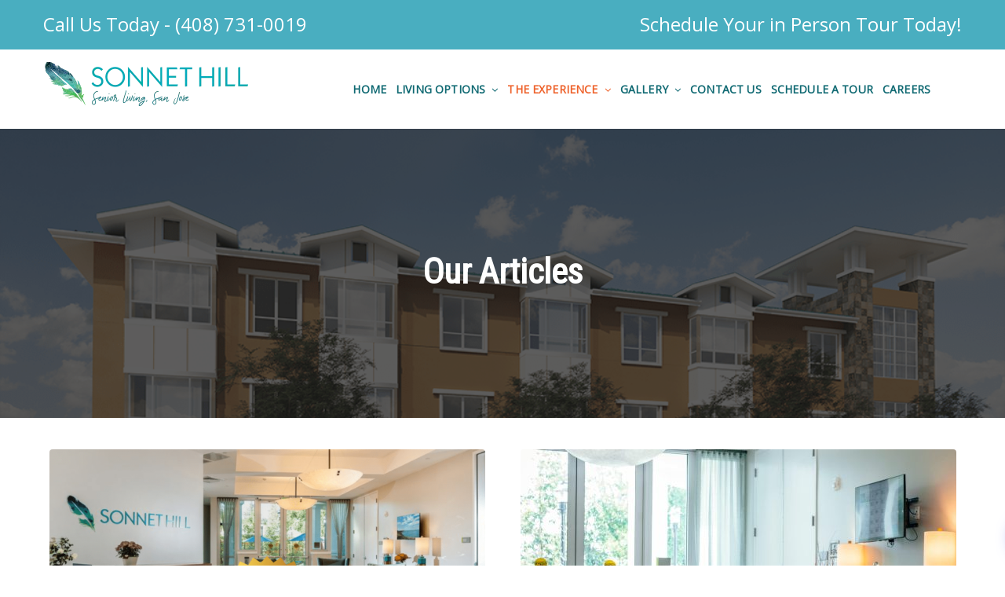

--- FILE ---
content_type: text/html; charset=UTF-8
request_url: https://sonnethill.com/blog/
body_size: 32155
content:
<!DOCTYPE html>
<!--[if IE 8]> <html lang="en-US" class="ie8"> <![endif]-->
<!--[if !IE]><!--> <html lang="en-US"> <!--<![endif]-->
<head><meta charset="UTF-8"><script>if(navigator.userAgent.match(/MSIE|Internet Explorer/i)||navigator.userAgent.match(/Trident\/7\..*?rv:11/i)){var href=document.location.href;if(!href.match(/[?&]nowprocket/)){if(href.indexOf("?")==-1){if(href.indexOf("#")==-1){document.location.href=href+"?nowprocket=1"}else{document.location.href=href.replace("#","?nowprocket=1#")}}else{if(href.indexOf("#")==-1){document.location.href=href+"&nowprocket=1"}else{document.location.href=href.replace("#","&nowprocket=1#")}}}}</script><script>class RocketLazyLoadScripts{constructor(){this.v="1.2.3",this.triggerEvents=["keydown","mousedown","mousemove","touchmove","touchstart","touchend","wheel"],this.userEventHandler=this._triggerListener.bind(this),this.touchStartHandler=this._onTouchStart.bind(this),this.touchMoveHandler=this._onTouchMove.bind(this),this.touchEndHandler=this._onTouchEnd.bind(this),this.clickHandler=this._onClick.bind(this),this.interceptedClicks=[],window.addEventListener("pageshow",t=>{this.persisted=t.persisted}),window.addEventListener("DOMContentLoaded",()=>{this._preconnect3rdParties()}),this.delayedScripts={normal:[],async:[],defer:[]},this.trash=[],this.allJQueries=[]}_addUserInteractionListener(t){if(document.hidden){t._triggerListener();return}this.triggerEvents.forEach(e=>window.addEventListener(e,t.userEventHandler,{passive:!0})),window.addEventListener("touchstart",t.touchStartHandler,{passive:!0}),window.addEventListener("mousedown",t.touchStartHandler),document.addEventListener("visibilitychange",t.userEventHandler)}_removeUserInteractionListener(){this.triggerEvents.forEach(t=>window.removeEventListener(t,this.userEventHandler,{passive:!0})),document.removeEventListener("visibilitychange",this.userEventHandler)}_onTouchStart(t){"HTML"!==t.target.tagName&&(window.addEventListener("touchend",this.touchEndHandler),window.addEventListener("mouseup",this.touchEndHandler),window.addEventListener("touchmove",this.touchMoveHandler,{passive:!0}),window.addEventListener("mousemove",this.touchMoveHandler),t.target.addEventListener("click",this.clickHandler),this._renameDOMAttribute(t.target,"onclick","rocket-onclick"),this._pendingClickStarted())}_onTouchMove(t){window.removeEventListener("touchend",this.touchEndHandler),window.removeEventListener("mouseup",this.touchEndHandler),window.removeEventListener("touchmove",this.touchMoveHandler,{passive:!0}),window.removeEventListener("mousemove",this.touchMoveHandler),t.target.removeEventListener("click",this.clickHandler),this._renameDOMAttribute(t.target,"rocket-onclick","onclick"),this._pendingClickFinished()}_onTouchEnd(t){window.removeEventListener("touchend",this.touchEndHandler),window.removeEventListener("mouseup",this.touchEndHandler),window.removeEventListener("touchmove",this.touchMoveHandler,{passive:!0}),window.removeEventListener("mousemove",this.touchMoveHandler)}_onClick(t){t.target.removeEventListener("click",this.clickHandler),this._renameDOMAttribute(t.target,"rocket-onclick","onclick"),this.interceptedClicks.push(t),t.preventDefault(),t.stopPropagation(),t.stopImmediatePropagation(),this._pendingClickFinished()}_replayClicks(){window.removeEventListener("touchstart",this.touchStartHandler,{passive:!0}),window.removeEventListener("mousedown",this.touchStartHandler),this.interceptedClicks.forEach(t=>{t.target.dispatchEvent(new MouseEvent("click",{view:t.view,bubbles:!0,cancelable:!0}))})}_waitForPendingClicks(){return new Promise(t=>{this._isClickPending?this._pendingClickFinished=t:t()})}_pendingClickStarted(){this._isClickPending=!0}_pendingClickFinished(){this._isClickPending=!1}_renameDOMAttribute(t,e,r){t.hasAttribute&&t.hasAttribute(e)&&(event.target.setAttribute(r,event.target.getAttribute(e)),event.target.removeAttribute(e))}_triggerListener(){this._removeUserInteractionListener(this),"loading"===document.readyState?document.addEventListener("DOMContentLoaded",this._loadEverythingNow.bind(this)):this._loadEverythingNow()}_preconnect3rdParties(){let t=[];document.querySelectorAll("script[type=rocketlazyloadscript]").forEach(e=>{if(e.hasAttribute("src")){let r=new URL(e.src).origin;r!==location.origin&&t.push({src:r,crossOrigin:e.crossOrigin||"module"===e.getAttribute("data-rocket-type")})}}),t=[...new Map(t.map(t=>[JSON.stringify(t),t])).values()],this._batchInjectResourceHints(t,"preconnect")}async _loadEverythingNow(){this.lastBreath=Date.now(),this._delayEventListeners(this),this._delayJQueryReady(this),this._handleDocumentWrite(),this._registerAllDelayedScripts(),this._preloadAllScripts(),await this._loadScriptsFromList(this.delayedScripts.normal),await this._loadScriptsFromList(this.delayedScripts.defer),await this._loadScriptsFromList(this.delayedScripts.async);try{await this._triggerDOMContentLoaded(),await this._triggerWindowLoad()}catch(t){console.error(t)}window.dispatchEvent(new Event("rocket-allScriptsLoaded")),this._waitForPendingClicks().then(()=>{this._replayClicks()}),this._emptyTrash()}_registerAllDelayedScripts(){document.querySelectorAll("script[type=rocketlazyloadscript]").forEach(t=>{t.hasAttribute("data-rocket-src")?t.hasAttribute("async")&&!1!==t.async?this.delayedScripts.async.push(t):t.hasAttribute("defer")&&!1!==t.defer||"module"===t.getAttribute("data-rocket-type")?this.delayedScripts.defer.push(t):this.delayedScripts.normal.push(t):this.delayedScripts.normal.push(t)})}async _transformScript(t){return new Promise((await this._littleBreath(),navigator.userAgent.indexOf("Firefox/")>0||""===navigator.vendor)?e=>{let r=document.createElement("script");[...t.attributes].forEach(t=>{let e=t.nodeName;"type"!==e&&("data-rocket-type"===e&&(e="type"),"data-rocket-src"===e&&(e="src"),r.setAttribute(e,t.nodeValue))}),t.text&&(r.text=t.text),r.hasAttribute("src")?(r.addEventListener("load",e),r.addEventListener("error",e)):(r.text=t.text,e());try{t.parentNode.replaceChild(r,t)}catch(i){e()}}:async e=>{function r(){t.setAttribute("data-rocket-status","failed"),e()}try{let i=t.getAttribute("data-rocket-type"),n=t.getAttribute("data-rocket-src");t.text,i?(t.type=i,t.removeAttribute("data-rocket-type")):t.removeAttribute("type"),t.addEventListener("load",function r(){t.setAttribute("data-rocket-status","executed"),e()}),t.addEventListener("error",r),n?(t.removeAttribute("data-rocket-src"),t.src=n):t.src="data:text/javascript;base64,"+window.btoa(unescape(encodeURIComponent(t.text)))}catch(s){r()}})}async _loadScriptsFromList(t){let e=t.shift();return e&&e.isConnected?(await this._transformScript(e),this._loadScriptsFromList(t)):Promise.resolve()}_preloadAllScripts(){this._batchInjectResourceHints([...this.delayedScripts.normal,...this.delayedScripts.defer,...this.delayedScripts.async],"preload")}_batchInjectResourceHints(t,e){var r=document.createDocumentFragment();t.forEach(t=>{let i=t.getAttribute&&t.getAttribute("data-rocket-src")||t.src;if(i){let n=document.createElement("link");n.href=i,n.rel=e,"preconnect"!==e&&(n.as="script"),t.getAttribute&&"module"===t.getAttribute("data-rocket-type")&&(n.crossOrigin=!0),t.crossOrigin&&(n.crossOrigin=t.crossOrigin),t.integrity&&(n.integrity=t.integrity),r.appendChild(n),this.trash.push(n)}}),document.head.appendChild(r)}_delayEventListeners(t){let e={};function r(t,r){!function t(r){!e[r]&&(e[r]={originalFunctions:{add:r.addEventListener,remove:r.removeEventListener},eventsToRewrite:[]},r.addEventListener=function(){arguments[0]=i(arguments[0]),e[r].originalFunctions.add.apply(r,arguments)},r.removeEventListener=function(){arguments[0]=i(arguments[0]),e[r].originalFunctions.remove.apply(r,arguments)});function i(t){return e[r].eventsToRewrite.indexOf(t)>=0?"rocket-"+t:t}}(t),e[t].eventsToRewrite.push(r)}function i(t,e){let r=t[e];Object.defineProperty(t,e,{get:()=>r||function(){},set(i){t["rocket"+e]=r=i}})}r(document,"DOMContentLoaded"),r(window,"DOMContentLoaded"),r(window,"load"),r(window,"pageshow"),r(document,"readystatechange"),i(document,"onreadystatechange"),i(window,"onload"),i(window,"onpageshow")}_delayJQueryReady(t){let e;function r(r){if(r&&r.fn&&!t.allJQueries.includes(r)){r.fn.ready=r.fn.init.prototype.ready=function(e){return t.domReadyFired?e.bind(document)(r):document.addEventListener("rocket-DOMContentLoaded",()=>e.bind(document)(r)),r([])};let i=r.fn.on;r.fn.on=r.fn.init.prototype.on=function(){if(this[0]===window){function t(t){return t.split(" ").map(t=>"load"===t||0===t.indexOf("load.")?"rocket-jquery-load":t).join(" ")}"string"==typeof arguments[0]||arguments[0]instanceof String?arguments[0]=t(arguments[0]):"object"==typeof arguments[0]&&Object.keys(arguments[0]).forEach(e=>{let r=arguments[0][e];delete arguments[0][e],arguments[0][t(e)]=r})}return i.apply(this,arguments),this},t.allJQueries.push(r)}e=r}r(window.jQuery),Object.defineProperty(window,"jQuery",{get:()=>e,set(t){r(t)}})}async _triggerDOMContentLoaded(){this.domReadyFired=!0,await this._littleBreath(),document.dispatchEvent(new Event("rocket-DOMContentLoaded")),await this._littleBreath(),window.dispatchEvent(new Event("rocket-DOMContentLoaded")),await this._littleBreath(),document.dispatchEvent(new Event("rocket-readystatechange")),await this._littleBreath(),document.rocketonreadystatechange&&document.rocketonreadystatechange()}async _triggerWindowLoad(){await this._littleBreath(),window.dispatchEvent(new Event("rocket-load")),await this._littleBreath(),window.rocketonload&&window.rocketonload(),await this._littleBreath(),this.allJQueries.forEach(t=>t(window).trigger("rocket-jquery-load")),await this._littleBreath();let t=new Event("rocket-pageshow");t.persisted=this.persisted,window.dispatchEvent(t),await this._littleBreath(),window.rocketonpageshow&&window.rocketonpageshow({persisted:this.persisted})}_handleDocumentWrite(){let t=new Map;document.write=document.writeln=function(e){let r=document.currentScript;r||console.error("WPRocket unable to document.write this: "+e);let i=document.createRange(),n=r.parentElement,s=t.get(r);void 0===s&&(s=r.nextSibling,t.set(r,s));let a=document.createDocumentFragment();i.setStart(a,0),a.appendChild(i.createContextualFragment(e)),n.insertBefore(a,s)}}async _littleBreath(){Date.now()-this.lastBreath>45&&(await this._requestAnimFrame(),this.lastBreath=Date.now())}async _requestAnimFrame(){return document.hidden?new Promise(t=>setTimeout(t)):new Promise(t=>requestAnimationFrame(t))}_emptyTrash(){this.trash.forEach(t=>t.remove())}static run(){let t=new RocketLazyLoadScripts;t._addUserInteractionListener(t)}}RocketLazyLoadScripts.run();</script>

	<meta name="viewport" content="width=device-width, initial-scale=1, maximum-scale=1">
<meta name="msapplication-TileColor" content="#49aec0">
<meta name="theme-color" content="#49aec0">

<link rel="profile" href="http://gmpg.org/xfn/11">
<link rel="pingback" href="https://sonnethill.com/xmlrpc.php">

<title>Our Articles &amp; Blog: Sonnet Hill Senior Living San Jose</title><link rel="preload" as="style" href="https://fonts.googleapis.com/css?family=Open%20Sans%3A400%7CRubik%3A400%7CRoboto%20Condensed%3A400&#038;subset=latin&#038;display=swap" /><link rel="stylesheet" href="https://fonts.googleapis.com/css?family=Open%20Sans%3A400%7CRubik%3A400%7CRoboto%20Condensed%3A400&#038;subset=latin&#038;display=swap" media="print" onload="this.media='all'" /><noscript><link rel="stylesheet" href="https://fonts.googleapis.com/css?family=Open%20Sans%3A400%7CRubik%3A400%7CRoboto%20Condensed%3A400&#038;subset=latin&#038;display=swap" /></noscript>
<meta name='robots' content='max-image-preview:large' />
	<style>img:is([sizes="auto" i], [sizes^="auto," i]) { contain-intrinsic-size: 3000px 1500px }</style>
	<link rel='dns-prefetch' href='//fonts.googleapis.com' />
<link href='https://fonts.gstatic.com' crossorigin rel='preconnect' />
<link rel="alternate" type="application/rss+xml" title="Sonnet Hill &raquo; Feed" href="https://sonnethill.com/feed/" />
<link rel="alternate" type="application/rss+xml" title="Sonnet Hill &raquo; Comments Feed" href="https://sonnethill.com/comments/feed/" />
<style id='wp-emoji-styles-inline-css' type='text/css'>

	img.wp-smiley, img.emoji {
		display: inline !important;
		border: none !important;
		box-shadow: none !important;
		height: 1em !important;
		width: 1em !important;
		margin: 0 0.07em !important;
		vertical-align: -0.1em !important;
		background: none !important;
		padding: 0 !important;
	}
</style>
<link rel='stylesheet' id='wp-block-library-css' href='https://sonnethill.com/wp-includes/css/dist/block-library/style.min.css?ver=6.8.3' type='text/css' media='all' />
<style id='classic-theme-styles-inline-css' type='text/css'>
/*! This file is auto-generated */
.wp-block-button__link{color:#fff;background-color:#32373c;border-radius:9999px;box-shadow:none;text-decoration:none;padding:calc(.667em + 2px) calc(1.333em + 2px);font-size:1.125em}.wp-block-file__button{background:#32373c;color:#fff;text-decoration:none}
</style>
<style id='global-styles-inline-css' type='text/css'>
:root{--wp--preset--aspect-ratio--square: 1;--wp--preset--aspect-ratio--4-3: 4/3;--wp--preset--aspect-ratio--3-4: 3/4;--wp--preset--aspect-ratio--3-2: 3/2;--wp--preset--aspect-ratio--2-3: 2/3;--wp--preset--aspect-ratio--16-9: 16/9;--wp--preset--aspect-ratio--9-16: 9/16;--wp--preset--color--black: #000000;--wp--preset--color--cyan-bluish-gray: #abb8c3;--wp--preset--color--white: #ffffff;--wp--preset--color--pale-pink: #f78da7;--wp--preset--color--vivid-red: #cf2e2e;--wp--preset--color--luminous-vivid-orange: #ff6900;--wp--preset--color--luminous-vivid-amber: #fcb900;--wp--preset--color--light-green-cyan: #7bdcb5;--wp--preset--color--vivid-green-cyan: #00d084;--wp--preset--color--pale-cyan-blue: #8ed1fc;--wp--preset--color--vivid-cyan-blue: #0693e3;--wp--preset--color--vivid-purple: #9b51e0;--wp--preset--gradient--vivid-cyan-blue-to-vivid-purple: linear-gradient(135deg,rgba(6,147,227,1) 0%,rgb(155,81,224) 100%);--wp--preset--gradient--light-green-cyan-to-vivid-green-cyan: linear-gradient(135deg,rgb(122,220,180) 0%,rgb(0,208,130) 100%);--wp--preset--gradient--luminous-vivid-amber-to-luminous-vivid-orange: linear-gradient(135deg,rgba(252,185,0,1) 0%,rgba(255,105,0,1) 100%);--wp--preset--gradient--luminous-vivid-orange-to-vivid-red: linear-gradient(135deg,rgba(255,105,0,1) 0%,rgb(207,46,46) 100%);--wp--preset--gradient--very-light-gray-to-cyan-bluish-gray: linear-gradient(135deg,rgb(238,238,238) 0%,rgb(169,184,195) 100%);--wp--preset--gradient--cool-to-warm-spectrum: linear-gradient(135deg,rgb(74,234,220) 0%,rgb(151,120,209) 20%,rgb(207,42,186) 40%,rgb(238,44,130) 60%,rgb(251,105,98) 80%,rgb(254,248,76) 100%);--wp--preset--gradient--blush-light-purple: linear-gradient(135deg,rgb(255,206,236) 0%,rgb(152,150,240) 100%);--wp--preset--gradient--blush-bordeaux: linear-gradient(135deg,rgb(254,205,165) 0%,rgb(254,45,45) 50%,rgb(107,0,62) 100%);--wp--preset--gradient--luminous-dusk: linear-gradient(135deg,rgb(255,203,112) 0%,rgb(199,81,192) 50%,rgb(65,88,208) 100%);--wp--preset--gradient--pale-ocean: linear-gradient(135deg,rgb(255,245,203) 0%,rgb(182,227,212) 50%,rgb(51,167,181) 100%);--wp--preset--gradient--electric-grass: linear-gradient(135deg,rgb(202,248,128) 0%,rgb(113,206,126) 100%);--wp--preset--gradient--midnight: linear-gradient(135deg,rgb(2,3,129) 0%,rgb(40,116,252) 100%);--wp--preset--font-size--small: 13px;--wp--preset--font-size--medium: 20px;--wp--preset--font-size--large: 36px;--wp--preset--font-size--x-large: 42px;--wp--preset--spacing--20: 0.44rem;--wp--preset--spacing--30: 0.67rem;--wp--preset--spacing--40: 1rem;--wp--preset--spacing--50: 1.5rem;--wp--preset--spacing--60: 2.25rem;--wp--preset--spacing--70: 3.38rem;--wp--preset--spacing--80: 5.06rem;--wp--preset--shadow--natural: 6px 6px 9px rgba(0, 0, 0, 0.2);--wp--preset--shadow--deep: 12px 12px 50px rgba(0, 0, 0, 0.4);--wp--preset--shadow--sharp: 6px 6px 0px rgba(0, 0, 0, 0.2);--wp--preset--shadow--outlined: 6px 6px 0px -3px rgba(255, 255, 255, 1), 6px 6px rgba(0, 0, 0, 1);--wp--preset--shadow--crisp: 6px 6px 0px rgba(0, 0, 0, 1);}:where(.is-layout-flex){gap: 0.5em;}:where(.is-layout-grid){gap: 0.5em;}body .is-layout-flex{display: flex;}.is-layout-flex{flex-wrap: wrap;align-items: center;}.is-layout-flex > :is(*, div){margin: 0;}body .is-layout-grid{display: grid;}.is-layout-grid > :is(*, div){margin: 0;}:where(.wp-block-columns.is-layout-flex){gap: 2em;}:where(.wp-block-columns.is-layout-grid){gap: 2em;}:where(.wp-block-post-template.is-layout-flex){gap: 1.25em;}:where(.wp-block-post-template.is-layout-grid){gap: 1.25em;}.has-black-color{color: var(--wp--preset--color--black) !important;}.has-cyan-bluish-gray-color{color: var(--wp--preset--color--cyan-bluish-gray) !important;}.has-white-color{color: var(--wp--preset--color--white) !important;}.has-pale-pink-color{color: var(--wp--preset--color--pale-pink) !important;}.has-vivid-red-color{color: var(--wp--preset--color--vivid-red) !important;}.has-luminous-vivid-orange-color{color: var(--wp--preset--color--luminous-vivid-orange) !important;}.has-luminous-vivid-amber-color{color: var(--wp--preset--color--luminous-vivid-amber) !important;}.has-light-green-cyan-color{color: var(--wp--preset--color--light-green-cyan) !important;}.has-vivid-green-cyan-color{color: var(--wp--preset--color--vivid-green-cyan) !important;}.has-pale-cyan-blue-color{color: var(--wp--preset--color--pale-cyan-blue) !important;}.has-vivid-cyan-blue-color{color: var(--wp--preset--color--vivid-cyan-blue) !important;}.has-vivid-purple-color{color: var(--wp--preset--color--vivid-purple) !important;}.has-black-background-color{background-color: var(--wp--preset--color--black) !important;}.has-cyan-bluish-gray-background-color{background-color: var(--wp--preset--color--cyan-bluish-gray) !important;}.has-white-background-color{background-color: var(--wp--preset--color--white) !important;}.has-pale-pink-background-color{background-color: var(--wp--preset--color--pale-pink) !important;}.has-vivid-red-background-color{background-color: var(--wp--preset--color--vivid-red) !important;}.has-luminous-vivid-orange-background-color{background-color: var(--wp--preset--color--luminous-vivid-orange) !important;}.has-luminous-vivid-amber-background-color{background-color: var(--wp--preset--color--luminous-vivid-amber) !important;}.has-light-green-cyan-background-color{background-color: var(--wp--preset--color--light-green-cyan) !important;}.has-vivid-green-cyan-background-color{background-color: var(--wp--preset--color--vivid-green-cyan) !important;}.has-pale-cyan-blue-background-color{background-color: var(--wp--preset--color--pale-cyan-blue) !important;}.has-vivid-cyan-blue-background-color{background-color: var(--wp--preset--color--vivid-cyan-blue) !important;}.has-vivid-purple-background-color{background-color: var(--wp--preset--color--vivid-purple) !important;}.has-black-border-color{border-color: var(--wp--preset--color--black) !important;}.has-cyan-bluish-gray-border-color{border-color: var(--wp--preset--color--cyan-bluish-gray) !important;}.has-white-border-color{border-color: var(--wp--preset--color--white) !important;}.has-pale-pink-border-color{border-color: var(--wp--preset--color--pale-pink) !important;}.has-vivid-red-border-color{border-color: var(--wp--preset--color--vivid-red) !important;}.has-luminous-vivid-orange-border-color{border-color: var(--wp--preset--color--luminous-vivid-orange) !important;}.has-luminous-vivid-amber-border-color{border-color: var(--wp--preset--color--luminous-vivid-amber) !important;}.has-light-green-cyan-border-color{border-color: var(--wp--preset--color--light-green-cyan) !important;}.has-vivid-green-cyan-border-color{border-color: var(--wp--preset--color--vivid-green-cyan) !important;}.has-pale-cyan-blue-border-color{border-color: var(--wp--preset--color--pale-cyan-blue) !important;}.has-vivid-cyan-blue-border-color{border-color: var(--wp--preset--color--vivid-cyan-blue) !important;}.has-vivid-purple-border-color{border-color: var(--wp--preset--color--vivid-purple) !important;}.has-vivid-cyan-blue-to-vivid-purple-gradient-background{background: var(--wp--preset--gradient--vivid-cyan-blue-to-vivid-purple) !important;}.has-light-green-cyan-to-vivid-green-cyan-gradient-background{background: var(--wp--preset--gradient--light-green-cyan-to-vivid-green-cyan) !important;}.has-luminous-vivid-amber-to-luminous-vivid-orange-gradient-background{background: var(--wp--preset--gradient--luminous-vivid-amber-to-luminous-vivid-orange) !important;}.has-luminous-vivid-orange-to-vivid-red-gradient-background{background: var(--wp--preset--gradient--luminous-vivid-orange-to-vivid-red) !important;}.has-very-light-gray-to-cyan-bluish-gray-gradient-background{background: var(--wp--preset--gradient--very-light-gray-to-cyan-bluish-gray) !important;}.has-cool-to-warm-spectrum-gradient-background{background: var(--wp--preset--gradient--cool-to-warm-spectrum) !important;}.has-blush-light-purple-gradient-background{background: var(--wp--preset--gradient--blush-light-purple) !important;}.has-blush-bordeaux-gradient-background{background: var(--wp--preset--gradient--blush-bordeaux) !important;}.has-luminous-dusk-gradient-background{background: var(--wp--preset--gradient--luminous-dusk) !important;}.has-pale-ocean-gradient-background{background: var(--wp--preset--gradient--pale-ocean) !important;}.has-electric-grass-gradient-background{background: var(--wp--preset--gradient--electric-grass) !important;}.has-midnight-gradient-background{background: var(--wp--preset--gradient--midnight) !important;}.has-small-font-size{font-size: var(--wp--preset--font-size--small) !important;}.has-medium-font-size{font-size: var(--wp--preset--font-size--medium) !important;}.has-large-font-size{font-size: var(--wp--preset--font-size--large) !important;}.has-x-large-font-size{font-size: var(--wp--preset--font-size--x-large) !important;}
:where(.wp-block-post-template.is-layout-flex){gap: 1.25em;}:where(.wp-block-post-template.is-layout-grid){gap: 1.25em;}
:where(.wp-block-columns.is-layout-flex){gap: 2em;}:where(.wp-block-columns.is-layout-grid){gap: 2em;}
:root :where(.wp-block-pullquote){font-size: 1.5em;line-height: 1.6;}
</style>
<link data-minify="1" rel='stylesheet' id='contact-form-7-css' href='https://sonnethill.com/wp-content/cache/min/1/wp-content/plugins/contact-form-7/includes/css/styles.css?ver=1739296050' type='text/css' media='all' />
<link data-minify="1" rel='stylesheet' id='image-hover-effects-css-css' href='https://sonnethill.com/wp-content/cache/min/1/wp-content/plugins/mega-addons-for-visual-composer/css/ihover.css?ver=1739296050' type='text/css' media='all' />
<link data-minify="1" rel='stylesheet' id='style-css-css' href='https://sonnethill.com/wp-content/cache/min/1/wp-content/plugins/mega-addons-for-visual-composer/css/style.css?ver=1739296050' type='text/css' media='all' />
<link data-minify="1" rel='stylesheet' id='font-awesome-latest-css' href='https://sonnethill.com/wp-content/cache/min/1/wp-content/plugins/mega-addons-for-visual-composer/css/font-awesome/css/all.css?ver=1739296050' type='text/css' media='all' />
<link data-minify="1" rel='stylesheet' id='rs-plugin-settings-css' href='https://sonnethill.com/wp-content/cache/min/1/wp-content/plugins/revslider/public/assets/css/settings.css?ver=1739296050' type='text/css' media='all' />
<style id='rs-plugin-settings-inline-css' type='text/css'>
#rs-demo-id {}
</style>
<link data-minify="1" rel='stylesheet' id='font-awesome-css' href='https://sonnethill.com/wp-content/cache/min/1/wp-content/themes/unova/inc/theme-options/cs-framework/assets/css/font-awesome.min.css?ver=1739296050' type='text/css' media='all' />
<link data-minify="1" rel='stylesheet' id='pe-icon-css' href='https://sonnethill.com/wp-content/cache/min/1/wp-content/themes/unova/assets/css/pe-icon-7-stroke.min.css?ver=1739296050' type='text/css' media='all' />
<link data-minify="1" rel='stylesheet' id='flexslider-css' href='https://sonnethill.com/wp-content/cache/min/1/wp-content/plugins/js_composer/assets/lib/flexslider/flexslider.min.css?ver=1739296050' type='text/css' media='all' />
<link rel='stylesheet' id='animate-css' href='https://sonnethill.com/wp-content/themes/unova/assets/css/animate.min.css?ver=1.5' type='text/css' media='all' />
<link data-minify="1" rel='stylesheet' id='aos-css' href='https://sonnethill.com/wp-content/cache/min/1/wp-content/themes/unova/assets/css/aos.css?ver=1739296050' type='text/css' media='all' />
<link rel='stylesheet' id='magnific-popup-css' href='https://sonnethill.com/wp-content/themes/unova/assets/css/magnific-popup.min.css?ver=1.5' type='text/css' media='all' />
<link rel='stylesheet' id='nice-select-css' href='https://sonnethill.com/wp-content/themes/unova/assets/css/nice-select.min.css?ver=1.5' type='text/css' media='all' />
<link rel='stylesheet' id='swiper-css' href='https://sonnethill.com/wp-content/themes/unova/assets/css/swiper.min.css?ver=3.4.0' type='text/css' media='all' />
<link rel='stylesheet' id='owl-carousel-css' href='https://sonnethill.com/wp-content/themes/unova/assets/css/owl.carousel.min.css?ver=2.2.1' type='text/css' media='all' />
<link data-minify="1" rel='stylesheet' id='bootstrap-css' href='https://sonnethill.com/wp-content/cache/min/1/wp-content/themes/unova/assets/css/bootstrap.min.css?ver=1739296050' type='text/css' media='all' />
<link data-minify="1" rel='stylesheet' id='unova-style-css' href='https://sonnethill.com/wp-content/cache/min/1/wp-content/themes/unova/assets/css/styles.css?ver=1739296050' type='text/css' media='all' />
<link data-minify="1" rel='stylesheet' id='unova-responsive-css' href='https://sonnethill.com/wp-content/cache/min/1/wp-content/themes/unova/assets/css/responsive.css?ver=1739296050' type='text/css' media='all' />

<link data-minify="1" rel='stylesheet' id='simple-social-icons-font-css' href='https://sonnethill.com/wp-content/cache/min/1/wp-content/plugins/simple-social-icons/css/style.css?ver=1739296050' type='text/css' media='all' />
<link rel='stylesheet' id='dtpicker-css' href='https://sonnethill.com/wp-content/plugins/date-time-picker-field/assets/js/vendor/datetimepicker/jquery.datetimepicker.min.css?ver=6.8.3' type='text/css' media='all' />
<link rel='stylesheet' id='vc_plugin_table_style_css-css' href='https://sonnethill.com/wp-content/plugins/easy-tables-vc/assets/css/style.min.css?ver=2.0' type='text/css' media='all' />
<link rel='stylesheet' id='vc_plugin_themes_css-css' href='https://sonnethill.com/wp-content/plugins/easy-tables-vc/assets/css/themes.min.css?ver=2.0' type='text/css' media='all' />
<link rel='stylesheet' id='unova-child-style-css' href='https://sonnethill.com/wp-content/themes/unova-child/style.css' type='text/css' media='all' />
<style id='rocket-lazyload-inline-css' type='text/css'>
.rll-youtube-player{position:relative;padding-bottom:56.23%;height:0;overflow:hidden;max-width:100%;}.rll-youtube-player:focus-within{outline: 2px solid currentColor;outline-offset: 5px;}.rll-youtube-player iframe{position:absolute;top:0;left:0;width:100%;height:100%;z-index:100;background:0 0}.rll-youtube-player img{bottom:0;display:block;left:0;margin:auto;max-width:100%;width:100%;position:absolute;right:0;top:0;border:none;height:auto;-webkit-transition:.4s all;-moz-transition:.4s all;transition:.4s all}.rll-youtube-player img:hover{-webkit-filter:brightness(75%)}.rll-youtube-player .play{height:100%;width:100%;left:0;top:0;position:absolute;background:url(https://sonnethill.com/wp-content/plugins/wp-rocket/assets/img/youtube.png) no-repeat center;background-color: transparent !important;cursor:pointer;border:none;}
</style>
<script type="rocketlazyloadscript" data-rocket-type="text/javascript" data-rocket-src="https://sonnethill.com/wp-includes/js/jquery/jquery.min.js?ver=3.7.1" id="jquery-core-js" defer></script>
<script type="rocketlazyloadscript" data-rocket-type="text/javascript" data-rocket-src="https://sonnethill.com/wp-includes/js/jquery/jquery-migrate.min.js?ver=3.4.1" id="jquery-migrate-js" defer></script>
<script type="rocketlazyloadscript" data-rocket-type="text/javascript" data-rocket-src="https://sonnethill.com/wp-content/plugins/revslider/public/assets/js/jquery.themepunch.tools.min.js?ver=5.4.8.3" id="tp-tools-js" defer></script>
<script type="rocketlazyloadscript" data-rocket-type="text/javascript" data-rocket-src="https://sonnethill.com/wp-content/plugins/revslider/public/assets/js/jquery.themepunch.revolution.min.js?ver=5.4.8.3" id="revmin-js" defer></script>
<script type="rocketlazyloadscript"></script><link rel="https://api.w.org/" href="https://sonnethill.com/wp-json/" /><link rel="EditURI" type="application/rsd+xml" title="RSD" href="https://sonnethill.com/xmlrpc.php?rsd" />
<script type="rocketlazyloadscript" data-rocket-type="text/javascript">if(!window._buttonizer) { window._buttonizer = {}; };var _buttonizer_page_data = {"page_id":1294,"categories":[40],"is_frontpage":false,"is_404":false,"user_roles":["guest"],"language":"en"};window._buttonizer.data = { ..._buttonizer_page_data, ...window._buttonizer.data };</script><!-- Google Tag Manager -->
<script type="rocketlazyloadscript">(function(w,d,s,l,i){w[l]=w[l]||[];w[l].push({'gtm.start':
new Date().getTime(),event:'gtm.js'});var f=d.getElementsByTagName(s)[0],
j=d.createElement(s),dl=l!='dataLayer'?'&l='+l:'';j.async=true;j.src=
'https://www.googletagmanager.com/gtm.js?id='+i+dl;f.parentNode.insertBefore(j,f);
})(window,document,'script','dataLayer','GTM-K8THDTDF');</script>
<!-- End Google Tag Manager -->


<script type="rocketlazyloadscript" data-minify="1" async data-rocket-src="https://sonnethill.com/wp-content/cache/min/1/alphpixel.js?ver=1739296050"></script>


<!-- Further Script -->
<script type="rocketlazyloadscript" data-rocket-type='text/javascript'>
(function () {
var a = document.createElement("script");
var b = document.getElementsByTagName("script")[0];
a.type = "text/javascript";
a.src = ('https:' == document.location.protocol ? 'https://' : 'http://') + "js.talkfurther.com/talkfurther_init.min.js";
a.async = true;
b.parentNode.insertBefore(a, b);
})();
</script>
<style id="mystickymenu" type="text/css">#mysticky-nav { width:100%; position: static; height: auto !important; }#mysticky-nav.wrapfixed { position:fixed; left: 0px; margin-top:0px;  z-index: 99990; -webkit-transition: 0.3s; -moz-transition: 0.3s; -o-transition: 0.3s; transition: 0.3s; -ms-filter:"progid:DXImageTransform.Microsoft.Alpha(Opacity=90)"; filter: alpha(opacity=90); opacity:0.9; background-color: #f7f5e7;}#mysticky-nav.wrapfixed .myfixed{ background-color: #f7f5e7; position: relative;top: auto;left: auto;right: auto;}#mysticky-nav .myfixed { margin:0 auto; float:none; border:0px; background:none; max-width:100%; }</style>			<style type="text/css">
																															</style>
			<!-- SEO meta tags powered by SmartCrawl https://wpmudev.com/project/smartcrawl-wordpress-seo/ -->
<link rel="canonical" href="https://sonnethill.com/blog/" />
<meta name="description" content="Everything from party recaps with photo galleries, to community benefits and options, we&#039;ve written several articles that share info about us and what we do." />
<meta name="facebook-domain-verification" content="hk708rq9tudqecoeao4fkzx57p1e3d" />
<script type="application/ld+json">{"@context":"https:\/\/schema.org","@graph":[{"@type":"Organization","@id":"https:\/\/sonnethill.com\/#schema-publishing-organization","url":"https:\/\/sonnethill.com","name":"Sonnet Hill"},{"@type":"WebSite","@id":"https:\/\/sonnethill.com\/#schema-website","url":"https:\/\/sonnethill.com","name":"Sonnet Hill","encoding":"UTF-8","potentialAction":{"@type":"SearchAction","target":"https:\/\/sonnethill.com\/search\/{search_term_string}\/","query-input":"required name=search_term_string"}},{"@type":"CollectionPage","@id":"https:\/\/sonnethill.com\/blog\/#schema-webpage","isPartOf":{"@id":"https:\/\/sonnethill.com\/#schema-website"},"publisher":{"@id":"https:\/\/sonnethill.com\/#schema-publishing-organization"},"url":"https:\/\/sonnethill.com\/blog\/","mainEntity":{"@type":"ItemList","itemListElement":[{"@type":"ListItem","position":"1","url":"https:\/\/sonnethill.com\/sonnet-hill-deficiency-free\/"},{"@type":"ListItem","position":"2","url":"https:\/\/sonnethill.com\/poetic-places-spaces\/"},{"@type":"ListItem","position":"3","url":"https:\/\/sonnethill.com\/dignity-freedom-in-our-community\/"},{"@type":"ListItem","position":"4","url":"https:\/\/sonnethill.com\/faq-what-are-benefits-to-shared-suites-in-memory-care\/"},{"@type":"ListItem","position":"5","url":"https:\/\/sonnethill.com\/our-neighborhood-community\/"},{"@type":"ListItem","position":"6","url":"https:\/\/sonnethill.com\/2-year-anniversary-party\/"},{"@type":"ListItem","position":"7","url":"https:\/\/sonnethill.com\/the-fountain-of-youth-comes-from-a-sense-of-purpose\/"},{"@type":"ListItem","position":"8","url":"https:\/\/sonnethill.com\/faq-when-is-it-time-to-consider-sonnet-hill-senior-living\/"},{"@type":"ListItem","position":"9","url":"https:\/\/sonnethill.com\/recent-community-parties\/"},{"@type":"ListItem","position":"10","url":"https:\/\/sonnethill.com\/community-benefit-personal-care-plans\/"},{"@type":"ListItem","position":"11","url":"https:\/\/sonnethill.com\/st-patricks-day-party-2023\/"},{"@type":"ListItem","position":"12","url":"https:\/\/sonnethill.com\/faq-are-there-ways-to-get-help-paying-my-rent\/"},{"@type":"ListItem","position":"13","url":"https:\/\/sonnethill.com\/chefs-challenge-shared-family-recipes\/"},{"@type":"ListItem","position":"14","url":"https:\/\/sonnethill.com\/how-sonnet-73-speaks-to-us\/"},{"@type":"ListItem","position":"15","url":"https:\/\/sonnethill.com\/7-benefits-of-memory-care-centers\/"},{"@type":"ListItem","position":"16","url":"https:\/\/sonnethill.com\/what-is-assisted-living-and-when-to-consider-it-for-a-loved-one\/"},{"@type":"ListItem","position":"17","url":"https:\/\/sonnethill.com\/how-to-pick-the-perfect-assisted-living-community-for-your-parents\/"},{"@type":"ListItem","position":"18","url":"https:\/\/sonnethill.com\/the-poetry-of-aging\/"},{"@type":"ListItem","position":"19","url":"https:\/\/sonnethill.com\/be-a-noticer-questions-to-ask-assisted-living-providers-and-what-to-note-part-5-of-5\/"},{"@type":"ListItem","position":"20","url":"https:\/\/sonnethill.com\/be-a-noticer-questions-to-ask-assisted-living-providers-and-what-to-note-part-4-of-5\/"},{"@type":"ListItem","position":"21","url":"https:\/\/sonnethill.com\/be-a-noticer-questions-to-ask-assisted-living-providers-and-what-to-note-part-3-of-5\/"},{"@type":"ListItem","position":"22","url":"https:\/\/sonnethill.com\/be-a-noticer-questions-to-ask-assisted-living-providers-notes-to-take-part-2-of-5\/"},{"@type":"ListItem","position":"23","url":"https:\/\/sonnethill.com\/be-a-noticer-questions-to-ask-assisted-living-providers-notes-to-take-part-1-of-5\/"},{"@type":"ListItem","position":"24","url":"https:\/\/sonnethill.com\/youre-not-putting-me-in-a-home-4-4\/"},{"@type":"ListItem","position":"25","url":"https:\/\/sonnethill.com\/youre-not-putting-me-in-a-home-3-4\/"},{"@type":"ListItem","position":"26","url":"https:\/\/sonnethill.com\/youre-not-putting-me-in-a-home-2-4\/"},{"@type":"ListItem","position":"27","url":"https:\/\/sonnethill.com\/youre-not-putting-me-in-a-home-1of-4\/"},{"@type":"ListItem","position":"28","url":"https:\/\/sonnethill.com\/why-behind-the-what-the-story-of-saving-grace\/"},{"@type":"ListItem","position":"29","url":"https:\/\/sonnethill.com\/let-us-be-your-guide-on-your-senior-care-journey\/"},{"@type":"ListItem","position":"30","url":"https:\/\/sonnethill.com\/two-wars-being-fought-at-once-covid-19-and-the-media-please-help\/"}]}},{"@type":"BreadcrumbList","@id":"https:\/\/sonnethill.com\/blog?page&pagename=blog\/#breadcrumb","itemListElement":[{"@type":"ListItem","position":1,"name":"Home","item":"https:\/\/sonnethill.com"},{"@type":"ListItem","position":2,"name":"Sonnet Hill Senior Living Achieves Deficiency-Free Survey in San Jose"}]}]}</script>
<meta property="og:type" content="website" />
<meta property="og:url" content="https://sonnethill.com/blog/" />
<meta property="og:title" content="Our Articles &amp; Blog: Sonnet Hill Senior Living San Jose" />
<meta property="og:description" content="Everything from party recaps with photo galleries, to community benefits and options, we&#039;ve written several articles that share info about us and what we do." />
<meta property="article:published_time" content="2019-05-07T05:07:49" />
<meta property="article:author" content="Top Dog" />
<meta name="twitter:card" content="summary" />
<meta name="twitter:title" content="Our Articles &amp; Blog: Sonnet Hill Senior Living San Jose" />
<meta name="twitter:description" content="Everything from party recaps with photo galleries, to community benefits and options, we&#039;ve written several articles that share info about us and what we do." />
<!-- /SEO -->
			<link rel="preload" href="https://sonnethill.com/wp-content/plugins/wordpress-popup/assets/hustle-ui/fonts/hustle-icons-font.woff2" as="font" type="font/woff2" crossorigin>
							<!-- Google Analytics tracking code output by Beehive Analytics Pro -->
						<script type="rocketlazyloadscript" async data-rocket-src="https://www.googletagmanager.com/gtag/js?id=UA-148371613-3&l=beehiveDataLayer"></script>
		<script type="rocketlazyloadscript">
						window.beehiveDataLayer = window.beehiveDataLayer || [];
			function beehive_ga() {beehiveDataLayer.push(arguments);}
			beehive_ga('js', new Date())
						beehive_ga('config', 'UA-148371613-3', {
				'anonymize_ip': false,
				'allow_google_signals': false,
			})
					</script>
		<meta name="generator" content="Powered by WPBakery Page Builder - drag and drop page builder for WordPress."/>
<style id="hustle-module-1-0-styles" class="hustle-module-styles hustle-module-styles-1">@media screen and (min-width: 783px) {.hustle-ui:not(.hustle-size--small).module_id_1 .hustle-slidein-content .hustle-info {max-width: 800px;}}.hustle-ui.module_id_1  .hustle-slidein-content {-moz-box-shadow: 0px 0px 0px 0px rgba(0,0,0,0);-webkit-box-shadow: 0px 0px 0px 0px rgba(0,0,0,0);box-shadow: 0px 0px 0px 0px rgba(0,0,0,0);}@media screen and (min-width: 783px) {.hustle-ui:not(.hustle-size--small).module_id_1  .hustle-slidein-content {-moz-box-shadow: 0px 0px 0px 0px rgba(0,0,0,0);-webkit-box-shadow: 0px 0px 0px 0px rgba(0,0,0,0);box-shadow: 0px 0px 0px 0px rgba(0,0,0,0);}} .hustle-ui.module_id_1 .hustle-layout {margin: 0px 0px 0px 0px;padding: 0px 0px 0px 0px;border-width: 0px 0px 0px 0px;border-style: solid;border-color: #DADADA;border-radius: 0px 0px 0px 0px;overflow: hidden;background-color: #38454E;}@media screen and (min-width: 783px) {.hustle-ui:not(.hustle-size--small).module_id_1 .hustle-layout {margin: 0px 0px 0px 0px;padding: 0px 0px 0px 0px;border-width: 0px 0px 0px 0px;border-style: solid;border-radius: 0px 0px 0px 0px;}} .hustle-ui.module_id_1 .hustle-layout .hustle-layout-header {padding: 20px 20px 20px 20px;border-width: 0px 0px 1px 0px;border-style: solid;border-color: rgba(0,0,0,0.16);border-radius: 0px 0px 0px 0px;background-color: rgba(0,0,0,0);-moz-box-shadow: 0px 0px 0px 0px rgba(0,0,0,0);-webkit-box-shadow: 0px 0px 0px 0px rgba(0,0,0,0);box-shadow: 0px 0px 0px 0px rgba(0,0,0,0);}@media screen and (min-width: 783px) {.hustle-ui:not(.hustle-size--small).module_id_1 .hustle-layout .hustle-layout-header {padding: 20px 20px 20px 20px;border-width: 0px 0px 1px 0px;border-style: solid;border-radius: 0px 0px 0px 0px;-moz-box-shadow: 0px 0px 0px 0px rgba(0,0,0,0);-webkit-box-shadow: 0px 0px 0px 0px rgba(0,0,0,0);box-shadow: 0px 0px 0px 0px rgba(0,0,0,0);}} .hustle-ui.module_id_1 .hustle-layout .hustle-layout-content {padding: 0px 0px 0px 0px;border-width: 0px 0px 0px 0px;border-style: solid;border-radius: 0px 0px 0px 0px;border-color: rgba(0,0,0,0);background-color: #5D7380;-moz-box-shadow: 0px 0px 0px 0px rgba(0,0,0,0);-webkit-box-shadow: 0px 0px 0px 0px rgba(0,0,0,0);box-shadow: 0px 0px 0px 0px rgba(0,0,0,0);}.hustle-ui.module_id_1 .hustle-main-wrapper {position: relative;padding:32px 0 0;}@media screen and (min-width: 783px) {.hustle-ui:not(.hustle-size--small).module_id_1 .hustle-layout .hustle-layout-content {padding: 0px 0px 0px 0px;border-width: 0px 0px 0px 0px;border-style: solid;border-radius: 0px 0px 0px 0px;-moz-box-shadow: 0px 0px 0px 0px rgba(0,0,0,0);-webkit-box-shadow: 0px 0px 0px 0px rgba(0,0,0,0);box-shadow: 0px 0px 0px 0px rgba(0,0,0,0);}}@media screen and (min-width: 783px) {.hustle-ui:not(.hustle-size--small).module_id_1 .hustle-main-wrapper {padding:32px 0 0;}} .hustle-ui.module_id_1 .hustle-layout .hustle-layout-footer {padding: 1px 20px 20px 20px;border-width: 0px 0px 0px 0px;border-style: solid;border-color: rgba(0,0,0,0);border-radius: 0px 0px 0px 0px;background-color: rgba(0,0,0,0.16);-moz-box-shadow: 0px 0px 0px 0px rgba(0,0,0,0);-webkit-box-shadow: 0px 0px 0px 0px rgba(0,0,0,0);box-shadow: 0px 0px 0px 0px rgba(0,0,0,0);}@media screen and (min-width: 783px) {.hustle-ui:not(.hustle-size--small).module_id_1 .hustle-layout .hustle-layout-footer {padding: 1px 20px 20px 20px;border-width: 0px 0px 0px 0px;border-style: solid;border-radius: 0px 0px 0px 0px;-moz-box-shadow: 0px 0px 0px 0px rgba(0,0,0,0);-webkit-box-shadow: 0px 0px 0px 0px rgba(0,0,0,0);box-shadow: 0px 0px 0px 0px rgba(0,0,0,0);}}button.hustle-button-close .hustle-icon-close:before {font-size: inherit;}.hustle-ui.module_id_1 button.hustle-button-close {color: #38C5B5;background: transparent;border-radius: 0;position: absolute;z-index: 1;display: block;width: 32px;height: 32px;right: 0;left: auto;top: 0;bottom: auto;transform: unset;}.hustle-ui.module_id_1 button.hustle-button-close .hustle-icon-close {font-size: 12px;}.hustle-ui.module_id_1 button.hustle-button-close:hover {color: #49E2D1;}.hustle-ui.module_id_1 button.hustle-button-close:focus {color: #49E2D1;}@media screen and (min-width: 783px) {.hustle-ui:not(.hustle-size--small).module_id_1 button.hustle-button-close .hustle-icon-close {font-size: 12px;}.hustle-ui:not(.hustle-size--small).module_id_1 button.hustle-button-close {background: transparent;border-radius: 0;display: block;width: 32px;height: 32px;right: 0;left: auto;top: 0;bottom: auto;transform: unset;}}</style><meta name="generator" content="Powered by Slider Revolution 5.4.8.3 - responsive, Mobile-Friendly Slider Plugin for WordPress with comfortable drag and drop interface." />
<link rel="icon" href="https://sonnethill.com/wp-content/uploads/2019/05/cropped-bookmarkIcon-32x32.png" sizes="32x32" />
<link rel="icon" href="https://sonnethill.com/wp-content/uploads/2019/05/cropped-bookmarkIcon-192x192.png" sizes="192x192" />
<link rel="apple-touch-icon" href="https://sonnethill.com/wp-content/uploads/2019/05/cropped-bookmarkIcon-180x180.png" />
<meta name="msapplication-TileImage" content="https://sonnethill.com/wp-content/uploads/2019/05/cropped-bookmarkIcon-270x270.png" />
<script type="rocketlazyloadscript" data-rocket-type="text/javascript">function setREVStartSize(e){									
						try{ e.c=jQuery(e.c);var i=jQuery(window).width(),t=9999,r=0,n=0,l=0,f=0,s=0,h=0;
							if(e.responsiveLevels&&(jQuery.each(e.responsiveLevels,function(e,f){f>i&&(t=r=f,l=e),i>f&&f>r&&(r=f,n=e)}),t>r&&(l=n)),f=e.gridheight[l]||e.gridheight[0]||e.gridheight,s=e.gridwidth[l]||e.gridwidth[0]||e.gridwidth,h=i/s,h=h>1?1:h,f=Math.round(h*f),"fullscreen"==e.sliderLayout){var u=(e.c.width(),jQuery(window).height());if(void 0!=e.fullScreenOffsetContainer){var c=e.fullScreenOffsetContainer.split(",");if (c) jQuery.each(c,function(e,i){u=jQuery(i).length>0?u-jQuery(i).outerHeight(!0):u}),e.fullScreenOffset.split("%").length>1&&void 0!=e.fullScreenOffset&&e.fullScreenOffset.length>0?u-=jQuery(window).height()*parseInt(e.fullScreenOffset,0)/100:void 0!=e.fullScreenOffset&&e.fullScreenOffset.length>0&&(u-=parseInt(e.fullScreenOffset,0))}f=u}else void 0!=e.minHeight&&f<e.minHeight&&(f=e.minHeight);e.c.closest(".rev_slider_wrapper").css({height:f})					
						}catch(d){console.log("Failure at Presize of Slider:"+d)}						
					};</script>
		<style type="text/css" id="wp-custom-css">
			.unva-navigation > ul > li > a {padding: 41px 6px 40px 6px; font-weight:bold; font-size:13px;}

.unva-brand {
    float: left;
    padding: 15px 0;
}
.unva-mid-wrap {
    padding: 0px 0 0px;
}

.unva-navigation > ul > li.active > a {
	color: #ee612a;
}

.footer-wraper {
    padding: 15px 0 0;
    margin-bottom: 0px;
}

.footer-wraper .unva-item {
    height:382px !important;
}

.copyright {
    padding: 0px 0 15px;
}

.menu-item {
	
    font-family: "Open Sans", Arial, sans-serif;
    font-size: 17px;
    font-style: normal;

}
.pull-left p, .pull-right {
	
    font-family: "Open Sans", Arial, sans-serif;
    font-size: 16px;
    font-style: normal;

}

.unva-navigation > ul > li.current-menu-parent a.dropdown-toggle, li.current-menu-parent > a, ul.dropdown-nav li.active a {
    color: #ee612a;
}

.unva-navigation > ul > li > a > .nav-text:before {
    position: absolute;
    bottom: -5px;
    left: 1px;
    width: 0;
    height: 0px;
    background: #6b74e6;
    content: "";
    -webkit-transition: none;
    -ms-transition: none;
    transition: none;
    z-index: 1;
}

.blinking{
    animation:blinkingText 2s infinite;
}
@keyframes blinkingText{
    0%{     color: #fff;    }
    49%{    color: #f79f7b; }
    50%{    color: #f3e3c5; }
    99%{    color:#113751;  }
	100%{   color: #fff;    }}

.clearfix {
  overflow: auto;
}

.clearfix::after {
  content: "";
  clear: both;
  display: table;
}

.floating {width: 45%; padding: 2%; float: left;}

@media only screen and (max-width: 768px) {.floating {width: 100%; padding: 2%; float: none;}
.footer-wraper .unva-item {min-height:300px; background:#0f6972;}
}

p {margin:20px; line-height:1.5em; font-size: 20px; padding: 5px 10px;}

.unva-page-title {margin-bottom: 40px;}

.footer-wraper {min-height:200px; background:#0f6972;}
.sticky-footer .unva-footer {background:#0f6972; height:500px;}
.widget_text {height:60px;margin-bottom:20px;}

.footer-wraper .unva-item {height:none !important;}


.gfield_consent_label { display: inline; }

.text-center { text-align: center; }
.hidden { display: none; }

input[type=button] {
	background-color: #ee612a;
	padding: 10px 20px;
	border: none;
	color: #ffffff;
}

.unva-navigation > ul > li > a {font-size:13px;}		</style>
		<noscript><style> .wpb_animate_when_almost_visible { opacity: 1; }</style></noscript><noscript><style id="rocket-lazyload-nojs-css">.rll-youtube-player, [data-lazy-src]{display:none !important;}</style></noscript></head>
<body class="blog wp-theme-unova wp-child-theme-unova-child wpb-js-composer js-comp-ver-7.2 vc_responsive">

<div class="unva-main-wrap">
<div class="main-wrap-inner"> <!-- main-wrap-inner -->

  <!-- Header -->
  <header class="unva-header">

  <div class="unva-topbar" style="">
  <div class="container">
    <div class="pull-left" style="">
      <a href="tel:+14087310019" style="font-size:24px">Call Us Today - (408) 731-0019</a>    </div>
    <div class="pull-right" style="">
      <a href="/book-a-tour/" style="font-size:24px">Schedule Your in Person Tour Today!</a>    </div>
  </div>
</div>

    <!-- Brand & Info -->
    <div class="header-wrap">
            <div class="container">
      
<div class="unva-brand  dhve-mobile-logo dhav-trans-logo" style="padding-top:15px;">
	<a href="https://sonnethill.com/">
	<picture class="default-logo normal-logo no-trans-logo">
<source type="image/webp" data-lazy-srcset="https://sonnethill.com/wp-content/uploads/2020/06/Sonnet-Hill-Logo-Main.png.webp"/>
<img src="data:image/svg+xml,%3Csvg%20xmlns='http://www.w3.org/2000/svg'%20viewBox='0%200%200%200'%3E%3C/svg%3E" alt="Sonnet Hill" width="" height="" data-lazy-src="https://sonnethill.com/wp-content/uploads/2020/06/Sonnet-Hill-Logo-Main.png"/><noscript><img src="https://sonnethill.com/wp-content/uploads/2020/06/Sonnet-Hill-Logo-Main.png" alt="Sonnet Hill" width="" height=""/></noscript>
</picture>
</a></div><!-- Navigation & Search -->
<div class="unva-header-right">
  <div class="unva-navigation">
  <ul id="menu-top-menu" class=""><li id="menu-item-450" class="menu-item menu-item-type-custom menu-item-object-custom menu-item-450"><a href="/"><span class="nav-text">Home</span></a></li>
<li id="menu-item-46" class="menu-item menu-item-type-post_type menu-item-object-page menu-item-has-children menu-item-46 has-dropdown"><a href="https://sonnethill.com/living-options/" class="dropdown-toggle" aria-haspopup="true"><span class="nav-text">Living Options </span></a>
<ul role="menu" class=" dropdown-nav">
	<li id="menu-item-982" class="menu-item menu-item-type-post_type menu-item-object-page menu-item-982"><a href="https://sonnethill.com/living-options/"><span class="nav-text">Living Options &#038; Floor Plans</span></a></li>
	<li id="menu-item-979" class="menu-item menu-item-type-post_type menu-item-object-page menu-item-979"><a href="https://sonnethill.com/book-a-tour/"><span class="nav-text">Schedule A Tour</span></a></li>
</ul>
</li>
<li id="menu-item-100" class="menu-item menu-item-type-post_type menu-item-object-page current-menu-ancestor current-menu-parent current_page_parent current_page_ancestor menu-item-has-children menu-item-100 has-dropdown"><a href="https://sonnethill.com/the-sonnet-experience/" class="dropdown-toggle" aria-haspopup="true"><span class="nav-text">The Experience </span></a>
<ul role="menu" class=" dropdown-nav">
	<li id="menu-item-983" class="menu-item menu-item-type-post_type menu-item-object-page menu-item-983"><a href="https://sonnethill.com/the-sonnet-experience/"><span class="nav-text">The Experience</span></a></li>
	<li id="menu-item-49" class="menu-item menu-item-type-post_type menu-item-object-page menu-item-49"><a href="https://sonnethill.com/the-sonnet-way/"><span class="nav-text">The Sonnet Way</span></a></li>
	<li id="menu-item-1314" class="menu-item menu-item-type-post_type menu-item-object-page menu-item-1314"><a href="https://sonnethill.com/activities/"><span class="nav-text">Activities Calendar</span></a></li>
	<li id="menu-item-368" class="menu-item menu-item-type-post_type menu-item-object-page current-menu-item page_item page-item-35 current_page_item current_page_parent menu-item-368 active"><a href="https://sonnethill.com/blog/"><span class="nav-text">Our Articles</span></a></li>
</ul>
</li>
<li id="menu-item-767" class="menu-item menu-item-type-post_type menu-item-object-page menu-item-has-children menu-item-767 has-dropdown"><a href="https://sonnethill.com/gallery/" class="dropdown-toggle" aria-haspopup="true"><span class="nav-text">Gallery </span></a>
<ul role="menu" class=" dropdown-nav">
	<li id="menu-item-984" class="menu-item menu-item-type-post_type menu-item-object-page menu-item-984"><a href="https://sonnethill.com/gallery/"><span class="nav-text">Photo Gallery</span></a></li>
</ul>
</li>
<li id="menu-item-1315" class="menu-item menu-item-type-post_type menu-item-object-page menu-item-1315"><a href="https://sonnethill.com/book-a-tour/"><span class="nav-text">Contact Us</span></a></li>
<li id="menu-item-608" class="menu-item menu-item-type-post_type menu-item-object-page menu-item-608"><a href="https://sonnethill.com/book-a-tour/"><span class="nav-text">Schedule A Tour</span></a></li>
<li id="menu-item-1317" class="menu-item menu-item-type-custom menu-item-object-custom menu-item-1317"><a href="https://sonnet-hill-senior-living.prismhr-hire.com/"><span class="nav-text">Careers</span></a></li>
</ul>  </div> <!-- Container -->
  <div class="header-right-links">
        <a href="javascript:void(0);" class="toggle-link fixed-nav-off"><span class="toggle-separator"></span></a>
  </div>
</div> <!-- unva-navigation -->
      </div> <!-- Container -->
          </div> <!-- header-wrap -->
      </header>
  <div class="unva-fixed-navigation">
    <div class="close-btn"><a href="javascript:void(0);"></a></div>
    <div class="unva-table-wrap">
      <div class="unva-align-wrap">
        <div class="container">
          <div class="unva-navigation">
            <ul id="menu-top-menu-1" class=""><li class="menu-item menu-item-type-custom menu-item-object-custom menu-item-450"><a href="/"><span class="nav-text">Home</span></a></li>
<li class="menu-item menu-item-type-post_type menu-item-object-page menu-item-has-children menu-item-46 has-dropdown"><a href="https://sonnethill.com/living-options/" class="dropdown-toggle" aria-haspopup="true"><span class="nav-text">Living Options </span></a>
<ul role="menu" class=" dropdown-nav">
	<li class="menu-item menu-item-type-post_type menu-item-object-page menu-item-982"><a href="https://sonnethill.com/living-options/"><span class="nav-text">Living Options &#038; Floor Plans</span></a></li>
	<li class="menu-item menu-item-type-post_type menu-item-object-page menu-item-979"><a href="https://sonnethill.com/book-a-tour/"><span class="nav-text">Schedule A Tour</span></a></li>
</ul>
</li>
<li class="menu-item menu-item-type-post_type menu-item-object-page current-menu-ancestor current-menu-parent current_page_parent current_page_ancestor menu-item-has-children menu-item-100 has-dropdown"><a href="https://sonnethill.com/the-sonnet-experience/" class="dropdown-toggle" aria-haspopup="true"><span class="nav-text">The Experience </span></a>
<ul role="menu" class=" dropdown-nav">
	<li class="menu-item menu-item-type-post_type menu-item-object-page menu-item-983"><a href="https://sonnethill.com/the-sonnet-experience/"><span class="nav-text">The Experience</span></a></li>
	<li class="menu-item menu-item-type-post_type menu-item-object-page menu-item-49"><a href="https://sonnethill.com/the-sonnet-way/"><span class="nav-text">The Sonnet Way</span></a></li>
	<li class="menu-item menu-item-type-post_type menu-item-object-page menu-item-1314"><a href="https://sonnethill.com/activities/"><span class="nav-text">Activities Calendar</span></a></li>
	<li class="menu-item menu-item-type-post_type menu-item-object-page current-menu-item page_item page-item-35 current_page_item current_page_parent menu-item-368 active"><a href="https://sonnethill.com/blog/"><span class="nav-text">Our Articles</span></a></li>
</ul>
</li>
<li class="menu-item menu-item-type-post_type menu-item-object-page menu-item-has-children menu-item-767 has-dropdown"><a href="https://sonnethill.com/gallery/" class="dropdown-toggle" aria-haspopup="true"><span class="nav-text">Gallery </span></a>
<ul role="menu" class=" dropdown-nav">
	<li class="menu-item menu-item-type-post_type menu-item-object-page menu-item-984"><a href="https://sonnethill.com/gallery/"><span class="nav-text">Photo Gallery</span></a></li>
</ul>
</li>
<li class="menu-item menu-item-type-post_type menu-item-object-page menu-item-1315"><a href="https://sonnethill.com/book-a-tour/"><span class="nav-text">Contact Us</span></a></li>
<li class="menu-item menu-item-type-post_type menu-item-object-page menu-item-608"><a href="https://sonnethill.com/book-a-tour/"><span class="nav-text">Schedule A Tour</span></a></li>
<li class="menu-item menu-item-type-custom menu-item-object-custom menu-item-1317"><a href="https://sonnet-hill-senior-living.prismhr-hire.com/"><span class="nav-text">Careers</span></a></li>
</ul>          </div>
        </div>
      </div>
    </div>
  </div>

  <!-- Banner & Title Area -->
<section data-bg="https://sonnethill.com/wp-content/uploads/2019/05/Ext_Sonnet-Hill.RGB_front-1.png" class="unva-page-title unva-parallax padding-default rocket-lazyload" style="">
	<div class="unva-overlay-pattern" style=""></div>
  <div class="container">
    <div class="page-title-wrap">
      <h2 class="page-title  no-content">Our Articles</h2>
          </div>
  </div>
</section>


<div class="unva-mid-wrap padding-default hide-sidebar" style="">
	<div class="container">
		<div class="row">
			<div class="col-md-12">
				<div class="row">
					
<div id="post-1294" class="unva-blog-post  post-1294 post type-post status-publish format-standard has-post-thumbnail hentry category-sonnet-hill-benefit">

<div class="col-md-6 col-sm-6">
  <div class="blog-item unva-item">
    		<div class="unva-image">
			<img width="555" height="340" src="data:image/svg+xml,%3Csvg%20xmlns='http://www.w3.org/2000/svg'%20viewBox='0%200%20555%20340'%3E%3C/svg%3E" alt="Sonnet Hill Senior Living Achieves Deficiency-Free Survey in San Jose" data-lazy-src="https://sonnethill.com/wp-content/uploads/2024/05/Sonnet-Hill-1-555x340.png"><noscript><img width="555" height="340" src="https://sonnethill.com/wp-content/uploads/2024/05/Sonnet-Hill-1-555x340.png" alt="Sonnet Hill Senior Living Achieves Deficiency-Free Survey in San Jose"></noscript>
		</div>
		    <div class="blog-info unva-tdate">

    	<div class="blog-date">May 16, 2024</div>      <h4 class="blog-title"><a href="https://sonnethill.com/sonnet-hill-deficiency-free/">Sonnet Hill Senior Living Achieves Deficiency-Free Survey in San Jose</a></h4>
      <div class="post-expt">Sonnet Hill Senior Living is proud to announce that its assisted living and memory care community in San Jose has recently earned a deficiency-free survey from the California Department of Public Health and Human Services (DPHHS). During the most recent survey conducted by state regulators, Sonnet Hill Senior Living in San Jose exceeded federal and state standards in all areas of care, service, and safety. A deficiency-free survey indicates that the community has met all[&#8230;]</div>
      <div class="blog-meta">
      	        <span class="blog-author">by <a href="https://sonnethill.com/author/staff/">staff</a></span>
              </div>
            <div class="post-more"><a href="https://sonnethill.com/sonnet-hill-deficiency-free/">Read More</a></div>
          </div>
  </div>
</div>
</div><!-- #post-## -->

<div id="post-1269" class="unva-blog-post  post-1269 post type-post status-publish format-standard has-post-thumbnail hentry category-sonnet-hill-benefit">

<div class="col-md-6 col-sm-6">
  <div class="blog-item unva-item">
    		<div class="unva-image">
			<img width="555" height="340" src="data:image/svg+xml,%3Csvg%20xmlns='http://www.w3.org/2000/svg'%20viewBox='0%200%20555%20340'%3E%3C/svg%3E" alt="Poetic Places &#038; Spaces" data-lazy-src="https://sonnethill.com/wp-content/uploads/2023/05/Sonnet-Hill-22-scaled-555x340.jpg"><noscript><img width="555" height="340" src="https://sonnethill.com/wp-content/uploads/2023/05/Sonnet-Hill-22-scaled-555x340.jpg" alt="Poetic Places &#038; Spaces"></noscript>
		</div>
		    <div class="blog-info unva-tdate">

    	<div class="blog-date">November 14, 2023</div>      <h4 class="blog-title"><a href="https://sonnethill.com/poetic-places-spaces/">Poetic Places &#038; Spaces</a></h4>
      <div class="post-expt">Our ideas and practices are anchored in The Poetry of Aging, our platform for living at Sonnet Hill. We have lovingly named some of our amenities after famous poets. BISTRO “Kerouac’s Corner” is Sonnet Hill’s bistro where you can pick up a snack or a beverage in between meals.  We focus on hydration, protein and a sweet tooth for a grab n’ go for our Resident’s and their guests. Jack Kerouac was an American novelist[&#8230;]</div>
      <div class="blog-meta">
      	        <span class="blog-author">by <a href="https://sonnethill.com/author/staff/">staff</a></span>
              </div>
            <div class="post-more"><a href="https://sonnethill.com/poetic-places-spaces/">Read More</a></div>
          </div>
  </div>
</div>
</div><!-- #post-## -->

<div id="post-1246" class="unva-blog-post  post-1246 post type-post status-publish format-standard has-post-thumbnail hentry category-sonnet-hill-benefit">

<div class="col-md-6 col-sm-6">
  <div class="blog-item unva-item">
    		<div class="unva-image">
			<img width="555" height="340" src="data:image/svg+xml,%3Csvg%20xmlns='http://www.w3.org/2000/svg'%20viewBox='0%200%20555%20340'%3E%3C/svg%3E" alt="Dignity &#038; Freedom in Our Community" data-lazy-src="https://sonnethill.com/wp-content/uploads/2023/10/PhotoJun30202315058PM-scaled-555x340.jpg"><noscript><img width="555" height="340" src="https://sonnethill.com/wp-content/uploads/2023/10/PhotoJun30202315058PM-scaled-555x340.jpg" alt="Dignity &#038; Freedom in Our Community"></noscript>
		</div>
		    <div class="blog-info unva-tdate">

    	<div class="blog-date">October 16, 2023</div>      <h4 class="blog-title"><a href="https://sonnethill.com/dignity-freedom-in-our-community/">Dignity &#038; Freedom in Our Community</a></h4>
      <div class="post-expt">Sonnet Hill Senior Living in San Jose is a boutique senior community in the heart of Silicon Valley.  Our personalized programming is designed to be fulfilling and inclusive.  Our Residents enjoy a range of activities that are stimulating, encouraging and challenging. To reduce the stigma of “Memory Care” or “Dementia” our programming allows for co-mingling of our Memory Care and Assisted Living Residents.  Often our more independent Assisted Living Residents will eventually require moving to[&#8230;]</div>
      <div class="blog-meta">
      	        <span class="blog-author">by <a href="https://sonnethill.com/author/staff/">staff</a></span>
              </div>
            <div class="post-more"><a href="https://sonnethill.com/dignity-freedom-in-our-community/">Read More</a></div>
          </div>
  </div>
</div>
</div><!-- #post-## -->

<div id="post-1208" class="unva-blog-post  post-1208 post type-post status-publish format-standard has-post-thumbnail hentry category-sonnet-hill-benefit">

<div class="col-md-6 col-sm-6">
  <div class="blog-item unva-item">
    		<div class="unva-image">
			<img width="555" height="340" src="data:image/svg+xml,%3Csvg%20xmlns='http://www.w3.org/2000/svg'%20viewBox='0%200%20555%20340'%3E%3C/svg%3E" alt="FAQ: What are Benefits to Neighbor Suites in Memory Care?" data-lazy-src="https://sonnethill.com/wp-content/uploads/2022/08/Swenson-Sonnet-Hill_2897-555x340.jpg"><noscript><img width="555" height="340" src="https://sonnethill.com/wp-content/uploads/2022/08/Swenson-Sonnet-Hill_2897-555x340.jpg" alt="FAQ: What are Benefits to Neighbor Suites in Memory Care?"></noscript>
		</div>
		    <div class="blog-info unva-tdate">

    	<div class="blog-date">September 11, 2023</div>      <h4 class="blog-title"><a href="https://sonnethill.com/faq-what-are-benefits-to-shared-suites-in-memory-care/">FAQ: What are Benefits to Neighbor Suites in Memory Care?</a></h4>
      <div class="post-expt">Here at Sonnet Hill in San Jose, our neighbor suites in memory care are semi-private. We receive many inquiries on this topic, and wanted to share some benefits here. Affordability Without Compromise: Long Term Care for your loved one can be expensive with the rise in the cost of living. Our Neighbor Suite opportunities allow for a Semi-Private living experience that may fit your financial needs.  Neighbor Suites feature individual bedrooms with shared common area[&#8230;]</div>
      <div class="blog-meta">
      	        <span class="blog-author">by <a href="https://sonnethill.com/author/staff/">staff</a></span>
              </div>
            <div class="post-more"><a href="https://sonnethill.com/faq-what-are-benefits-to-shared-suites-in-memory-care/">Read More</a></div>
          </div>
  </div>
</div>
</div><!-- #post-## -->

<div id="post-1132" class="unva-blog-post  post-1132 post type-post status-publish format-standard has-post-thumbnail hentry category-sonnet-hill-benefit">

<div class="col-md-6 col-sm-6">
  <div class="blog-item unva-item">
    		<div class="unva-image">
			<img width="555" height="340" src="data:image/svg+xml,%3Csvg%20xmlns='http://www.w3.org/2000/svg'%20viewBox='0%200%20555%20340'%3E%3C/svg%3E" alt="Our Neighborhood &#038; Community" data-lazy-src="https://sonnethill.com/wp-content/uploads/2022/08/Swenson-Sonnet-Hill_2723-555x340.jpg"><noscript><img width="555" height="340" src="https://sonnethill.com/wp-content/uploads/2022/08/Swenson-Sonnet-Hill_2723-555x340.jpg" alt="Our Neighborhood &#038; Community"></noscript>
		</div>
		    <div class="blog-info unva-tdate">

    	<div class="blog-date">July 3, 2023</div>      <h4 class="blog-title"><a href="https://sonnethill.com/our-neighborhood-community/">Our Neighborhood &#038; Community</a></h4>
      <div class="post-expt">Our community is located in MidTown San Jose, adjacent to Willow Glen, the Rose Garden and not far from Downtown SJ and the City of Campbell. &#8216;The area is designated one of San Jose&#8217;s Urban Village and is part of the Envision San Jose 2040 plan the city rolled out in 2012. The focus is on building high-density housing along the West San Carlos Street corridor, replacing the older mixed-use buildings.&#8217;* This General Plan centers[&#8230;]</div>
      <div class="blog-meta">
      	        <span class="blog-author">by <a href="https://sonnethill.com/author/staff/">staff</a></span>
              </div>
            <div class="post-more"><a href="https://sonnethill.com/our-neighborhood-community/">Read More</a></div>
          </div>
  </div>
</div>
</div><!-- #post-## -->

<div id="post-1135" class="unva-blog-post  post-1135 post type-post status-publish format-standard has-post-thumbnail hentry category-resident-activities">

<div class="col-md-6 col-sm-6">
  <div class="blog-item unva-item">
    		<div class="unva-image">
			<img width="555" height="340" src="data:image/svg+xml,%3Csvg%20xmlns='http://www.w3.org/2000/svg'%20viewBox='0%200%20555%20340'%3E%3C/svg%3E" alt="2 Year Anniversary Party" data-lazy-src="https://sonnethill.com/wp-content/uploads/2023/07/Photo-Jun-30-2023-1-28-55-PM-scaled-555x340.jpg"><noscript><img width="555" height="340" src="https://sonnethill.com/wp-content/uploads/2023/07/Photo-Jun-30-2023-1-28-55-PM-scaled-555x340.jpg" alt="2 Year Anniversary Party"></noscript>
		</div>
		    <div class="blog-info unva-tdate">

    	<div class="blog-date">June 30, 2023</div>      <h4 class="blog-title"><a href="https://sonnethill.com/2-year-anniversary-party/">2 Year Anniversary Party</a></h4>
      <div class="post-expt">Our Island Paradise themed anniversary party was a hit! Everyone enjoyed delicious island cuisine from the chef, live luau-style hula dance performances, prizes and more. We&#8217;re proud on our community and even more blessed to have such stellar residents and staff.</div>
      <div class="blog-meta">
      	        <span class="blog-author">by <a href="https://sonnethill.com/author/staff/">staff</a></span>
              </div>
            <div class="post-more"><a href="https://sonnethill.com/2-year-anniversary-party/">Read More</a></div>
          </div>
  </div>
</div>
</div><!-- #post-## -->

<div id="post-1108" class="unva-blog-post  post-1108 post type-post status-publish format-standard has-post-thumbnail hentry category-sonnet-hill-benefit">

<div class="col-md-6 col-sm-6">
  <div class="blog-item unva-item">
    		<div class="unva-image">
			<img width="555" height="340" src="data:image/svg+xml,%3Csvg%20xmlns='http://www.w3.org/2000/svg'%20viewBox='0%200%20555%20340'%3E%3C/svg%3E" alt="The Fountain of Youth Comes From a Sense of Purpose" data-lazy-src="https://sonnethill.com/wp-content/uploads/2023/06/Sonnet-Sense-of-Purpose-061223--555x340.png"><noscript><img width="555" height="340" src="https://sonnethill.com/wp-content/uploads/2023/06/Sonnet-Sense-of-Purpose-061223--555x340.png" alt="The Fountain of Youth Comes From a Sense of Purpose"></noscript>
		</div>
		    <div class="blog-info unva-tdate">

    	<div class="blog-date">June 12, 2023</div>      <h4 class="blog-title"><a href="https://sonnethill.com/the-fountain-of-youth-comes-from-a-sense-of-purpose/">The Fountain of Youth Comes From a Sense of Purpose</a></h4>
      <div class="post-expt">In the chain islands of Okinawa, Japan, people live the longest and healthiest than most of people of the world.  They are less likely to have heart disease, dementia or some cancers.  Why are they so healthy? The Japanese word &#8216;ikigai’, means “the reason for which you wake up in the morning.” A sense of purpose keeps people motivated, happy and healthy.  Sonnet Hill Senior Living in San Jose provides customized lifestyles.  Since a “sense[&#8230;]</div>
      <div class="blog-meta">
      	        <span class="blog-author">by <a href="https://sonnethill.com/author/staff/">staff</a></span>
              </div>
            <div class="post-more"><a href="https://sonnethill.com/the-fountain-of-youth-comes-from-a-sense-of-purpose/">Read More</a></div>
          </div>
  </div>
</div>
</div><!-- #post-## -->

<div id="post-1043" class="unva-blog-post  post-1043 post type-post status-publish format-standard has-post-thumbnail hentry category-frequently-asked-quesitons">

<div class="col-md-6 col-sm-6">
  <div class="blog-item unva-item">
    		<div class="unva-image">
			<img width="555" height="340" src="data:image/svg+xml,%3Csvg%20xmlns='http://www.w3.org/2000/svg'%20viewBox='0%200%20555%20340'%3E%3C/svg%3E" alt="FAQ: When is it time to consider Sonnet Hill Senior Living?" data-lazy-src="https://sonnethill.com/wp-content/uploads/2023/05/Sonnet-Hill-8-scaled-555x340.jpg"><noscript><img width="555" height="340" src="https://sonnethill.com/wp-content/uploads/2023/05/Sonnet-Hill-8-scaled-555x340.jpg" alt="FAQ: When is it time to consider Sonnet Hill Senior Living?"></noscript>
		</div>
		    <div class="blog-info unva-tdate">

    	<div class="blog-date">May 12, 2023</div>      <h4 class="blog-title"><a href="https://sonnethill.com/faq-when-is-it-time-to-consider-sonnet-hill-senior-living/">FAQ: When is it time to consider Sonnet Hill Senior Living?</a></h4>
      <div class="post-expt">There are some frequently asked questions that aren’t so simple to answer and require more qualifying details and insights to address properly. The answer to ‘WHEN is it time to consider Sonnet Hill Senior Living?’ is almost always discovered within the first conversation and in-person tour. You&#8217;ll also find a quick survey that will help you better identify factors that contribute to knowing WHEN. It’s very important to know that Senior Living is comprised of Independent Living,[&#8230;]</div>
      <div class="blog-meta">
      	        <span class="blog-author">by <a href="https://sonnethill.com/author/staff/">staff</a></span>
              </div>
            <div class="post-more"><a href="https://sonnethill.com/faq-when-is-it-time-to-consider-sonnet-hill-senior-living/">Read More</a></div>
          </div>
  </div>
</div>
</div><!-- #post-## -->

<div id="post-1092" class="unva-blog-post  post-1092 post type-post status-publish format-standard has-post-thumbnail hentry category-resident-activities">

<div class="col-md-6 col-sm-6">
  <div class="blog-item unva-item">
    		<div class="unva-image">
			<img width="555" height="340" src="data:image/svg+xml,%3Csvg%20xmlns='http://www.w3.org/2000/svg'%20viewBox='0%200%20555%20340'%3E%3C/svg%3E" alt="Recent Community Parties" data-lazy-src="https://sonnethill.com/wp-content/uploads/2023/05/Screenshot-2023-05-22-at-2.41.35-PM-555x340.png"><noscript><img width="555" height="340" src="https://sonnethill.com/wp-content/uploads/2023/05/Screenshot-2023-05-22-at-2.41.35-PM-555x340.png" alt="Recent Community Parties"></noscript>
		</div>
		    <div class="blog-info unva-tdate">

    	<div class="blog-date">May 9, 2023</div>      <h4 class="blog-title"><a href="https://sonnethill.com/recent-community-parties/">Recent Community Parties</a></h4>
      <div class="post-expt">In April and May we celebrated spring and welcomed in fun times with some seasonal parties. In April we got Groovy with a 70&#8217;s theme party, and in May we had a Fun Fiesta! As normal our Chef made a wonderful meals to share with our family and community members. &nbsp;</div>
      <div class="blog-meta">
      	        <span class="blog-author">by <a href="https://sonnethill.com/author/staff/">staff</a></span>
              </div>
            <div class="post-more"><a href="https://sonnethill.com/recent-community-parties/">Read More</a></div>
          </div>
  </div>
</div>
</div><!-- #post-## -->

<div id="post-1034" class="unva-blog-post  post-1034 post type-post status-publish format-standard has-post-thumbnail hentry category-sonnet-hill-benefit">

<div class="col-md-6 col-sm-6">
  <div class="blog-item unva-item">
    		<div class="unva-image">
			<img width="555" height="340" src="data:image/svg+xml,%3Csvg%20xmlns='http://www.w3.org/2000/svg'%20viewBox='0%200%20555%20340'%3E%3C/svg%3E" alt="Community Benefit: Personal Care Plans" data-lazy-src="https://sonnethill.com/wp-content/uploads/2023/04/Sonnet-Hill-Community-Benefit-Personal-Care-Plans-Article-040423-555x340.png"><noscript><img width="555" height="340" src="https://sonnethill.com/wp-content/uploads/2023/04/Sonnet-Hill-Community-Benefit-Personal-Care-Plans-Article-040423-555x340.png" alt="Community Benefit: Personal Care Plans"></noscript>
		</div>
		    <div class="blog-info unva-tdate">

    	<div class="blog-date">April 4, 2023</div>      <h4 class="blog-title"><a href="https://sonnethill.com/community-benefit-personal-care-plans/">Community Benefit: Personal Care Plans</a></h4>
      <div class="post-expt">Located in San Jose, our Memory Care rental rates include basic Personal Care Plans, with the exception of incontinence management and its support products. We understand that at a person’s most vulnerable time can be when they require a Memory Care Community, and that they’ll likely require medication management, mobility/transfer assistance, shower, grooming and dressing help. Here at Sonnet Hill there are no “levels of care” for basic personal care plans. When our residents need[&#8230;]</div>
      <div class="blog-meta">
      	        <span class="blog-author">by <a href="https://sonnethill.com/author/staff/">staff</a></span>
              </div>
            <div class="post-more"><a href="https://sonnethill.com/community-benefit-personal-care-plans/">Read More</a></div>
          </div>
  </div>
</div>
</div><!-- #post-## -->

<div id="post-1046" class="unva-blog-post  post-1046 post type-post status-publish format-standard has-post-thumbnail hentry category-resident-activities">

<div class="col-md-6 col-sm-6">
  <div class="blog-item unva-item">
    		<div class="unva-image">
			<img width="555" height="340" src="data:image/svg+xml,%3Csvg%20xmlns='http://www.w3.org/2000/svg'%20viewBox='0%200%20555%20340'%3E%3C/svg%3E" alt="St. Patrick&#8217;s Day Party 2023" data-lazy-src="https://sonnethill.com/wp-content/uploads/2023/05/Sonnet-Hill-1-scaled-e1683569007594-555x340.jpg"><noscript><img width="555" height="340" src="https://sonnethill.com/wp-content/uploads/2023/05/Sonnet-Hill-1-scaled-e1683569007594-555x340.jpg" alt="St. Patrick&#8217;s Day Party 2023"></noscript>
		</div>
		    <div class="blog-info unva-tdate">

    	<div class="blog-date">March 17, 2023</div>      <h4 class="blog-title"><a href="https://sonnethill.com/st-patricks-day-party-2023/">St. Patrick&#8217;s Day Party 2023</a></h4>
      <div class="post-expt">March 17th was a lucky day and very fun for our community. We celebrated St. Patrick&#8217;s Day with family and friends. Our Chef made some wonderful dishes and of course we had the green beer (n/a of course). Enjoy the photos: &nbsp;</div>
      <div class="blog-meta">
      	        <span class="blog-author">by <a href="https://sonnethill.com/author/staff/">staff</a></span>
              </div>
            <div class="post-more"><a href="https://sonnethill.com/st-patricks-day-party-2023/">Read More</a></div>
          </div>
  </div>
</div>
</div><!-- #post-## -->

<div id="post-1017" class="unva-blog-post  post-1017 post type-post status-publish format-standard has-post-thumbnail hentry category-resident-activities category-sonnet-hill-benefit category-uncategorized">

<div class="col-md-6 col-sm-6">
  <div class="blog-item unva-item">
    		<div class="unva-image">
			<img width="555" height="340" src="data:image/svg+xml,%3Csvg%20xmlns='http://www.w3.org/2000/svg'%20viewBox='0%200%20555%20340'%3E%3C/svg%3E" alt="FAQ: Are there ways to get help paying my rent?" data-lazy-src="https://sonnethill.com/wp-content/uploads/2023/03/Sonnet-Hill-V12-031023-e1678811412522-555x340.png"><noscript><img width="555" height="340" src="https://sonnethill.com/wp-content/uploads/2023/03/Sonnet-Hill-V12-031023-e1678811412522-555x340.png" alt="FAQ: Are there ways to get help paying my rent?"></noscript>
		</div>
		    <div class="blog-info unva-tdate">

    	<div class="blog-date">March 13, 2023</div>      <h4 class="blog-title"><a href="https://sonnethill.com/faq-are-there-ways-to-get-help-paying-my-rent/">FAQ: Are there ways to get help paying my rent?</a></h4>
      <div class="post-expt">One of the most frequently asked questions is ‘Are there ways to get help paying my rent?’, and while the term “Assisted Living Community” unfortunately does not mean assistance with living expenses such as rent or care costs, there are opportunities for rental assistance at Sonnet Hill Senior Living. Long Term Care Insurance (LTCI): Long-term care involves the assistance or supervision you may need when you are not able to do some of the basic &#8220;activities[&#8230;]</div>
      <div class="blog-meta">
      	        <span class="blog-author">by <a href="https://sonnethill.com/author/staff/">staff</a></span>
              </div>
            <div class="post-more"><a href="https://sonnethill.com/faq-are-there-ways-to-get-help-paying-my-rent/">Read More</a></div>
          </div>
  </div>
</div>
</div><!-- #post-## -->

<div id="post-961" class="unva-blog-post  post-961 post type-post status-publish format-standard has-post-thumbnail hentry category-resident-activities category-sonnet-hill-benefit category-uncategorized">

<div class="col-md-6 col-sm-6">
  <div class="blog-item unva-item">
    		<div class="unva-image">
			<img width="555" height="340" src="data:image/svg+xml,%3Csvg%20xmlns='http://www.w3.org/2000/svg'%20viewBox='0%200%20555%20340'%3E%3C/svg%3E" alt="Chef&#8217;s Challenge: Shared Family Recipes" data-lazy-src="https://sonnethill.com/wp-content/uploads/2023/02/CarlFoisy_elderly_meal_happy_memories_good_taste_flavor_nostalg_6e013b8e-076b-4bc1-b3bf-43263d0f7233-washed-555x340.png"><noscript><img width="555" height="340" src="https://sonnethill.com/wp-content/uploads/2023/02/CarlFoisy_elderly_meal_happy_memories_good_taste_flavor_nostalg_6e013b8e-076b-4bc1-b3bf-43263d0f7233-washed-555x340.png" alt="Chef&#8217;s Challenge: Shared Family Recipes"></noscript>
		</div>
		    <div class="blog-info unva-tdate">

    	<div class="blog-date">February 11, 2023</div>      <h4 class="blog-title"><a href="https://sonnethill.com/chefs-challenge-shared-family-recipes/">Chef&#8217;s Challenge: Shared Family Recipes</a></h4>
      <div class="post-expt">As we continue to stay committed to our residence living a poetic lifestyle, one variable that makes us different from the others are customized and unique culinary experiences we bring. And while the title of this article clearly suggests what we do, we’ve found success in bringing happiness into our dining room with memorable dishes we can share and enjoy together. Long term memory tends to stay intact as there are enduring memories and emotional[&#8230;]</div>
      <div class="blog-meta">
      	        <span class="blog-author">by <a href="https://sonnethill.com/author/staff/">staff</a></span>
              </div>
            <div class="post-more"><a href="https://sonnethill.com/chefs-challenge-shared-family-recipes/">Read More</a></div>
          </div>
  </div>
</div>
</div><!-- #post-## -->

<div id="post-955" class="unva-blog-post  post-955 post type-post status-publish format-standard has-post-thumbnail hentry category-uncategorized">

<div class="col-md-6 col-sm-6">
  <div class="blog-item unva-item">
    		<div class="unva-image">
			<img width="555" height="340" src="data:image/svg+xml,%3Csvg%20xmlns='http://www.w3.org/2000/svg'%20viewBox='0%200%20555%20340'%3E%3C/svg%3E" alt="How Sonnet 73 Speaks to Us" data-lazy-src="https://sonnethill.com/wp-content/uploads/2023/01/Sonnet-ai-011823-v1-555x340.png"><noscript><img width="555" height="340" src="https://sonnethill.com/wp-content/uploads/2023/01/Sonnet-ai-011823-v1-555x340.png" alt="How Sonnet 73 Speaks to Us"></noscript>
		</div>
		    <div class="blog-info unva-tdate">

    	<div class="blog-date">January 30, 2023</div>      <h4 class="blog-title"><a href="https://sonnethill.com/how-sonnet-73-speaks-to-us/">How Sonnet 73 Speaks to Us</a></h4>
      <div class="post-expt">We’re fans of Sir Patrick Stewart’s &#8216;A Sonnet a Day&#8217; videos. His reading and particular take on William Shakespeare’s Sonnet 73 captured our attention enough to want to share it. After viewing his video on YouTube, we connected with the fact that aging is inevitable and natural, and not a negative aspect of life. This sonnet is a constant reminder that our precious elders are in the Autumn from their youth. Their leaves may have[&#8230;]</div>
      <div class="blog-meta">
      	        <span class="blog-author">by <a href="https://sonnethill.com/author/staff/">staff</a></span>
              </div>
            <div class="post-more"><a href="https://sonnethill.com/how-sonnet-73-speaks-to-us/">Read More</a></div>
          </div>
  </div>
</div>
</div><!-- #post-## -->

<div id="post-888" class="unva-blog-post  post-888 post type-post status-publish format-standard has-post-thumbnail hentry category-uncategorized">

<div class="col-md-6 col-sm-6">
  <div class="blog-item unva-item">
    		<div class="unva-image">
			<img width="555" height="340" src="data:image/svg+xml,%3Csvg%20xmlns='http://www.w3.org/2000/svg'%20viewBox='0%200%20555%20340'%3E%3C/svg%3E" alt="7 Benefits of Memory Care Centers" data-lazy-src="https://sonnethill.com/wp-content/uploads/2022/11/Memory-Care-Centers-555x340.jpeg"><noscript><img width="555" height="340" src="https://sonnethill.com/wp-content/uploads/2022/11/Memory-Care-Centers-555x340.jpeg" alt="7 Benefits of Memory Care Centers"></noscript>
		</div>
		    <div class="blog-info unva-tdate">

    	<div class="blog-date">November 8, 2022</div>      <h4 class="blog-title"><a href="https://sonnethill.com/7-benefits-of-memory-care-centers/">7 Benefits of Memory Care Centers</a></h4>
      <div class="post-expt">As of 2022, there are over 810,000 seniors living in assisted living communities across the United States. This is largely due to the influx of Baby Boomers requiring more long-term care options. A trend that is projected to continue through 2030. In California alone, there are an estimated 99,956 nursing home residents. It&#8217;s the largest number of any other state. Memory care centers are specialized senior care facilities. They provide long-term care for individuals suffering[&#8230;]</div>
      <div class="blog-meta">
      	        <span class="blog-author">by <a href="https://sonnethill.com/author/staff/">staff</a></span>
              </div>
            <div class="post-more"><a href="https://sonnethill.com/7-benefits-of-memory-care-centers/">Read More</a></div>
          </div>
  </div>
</div>
</div><!-- #post-## -->

<div id="post-885" class="unva-blog-post  post-885 post type-post status-publish format-standard has-post-thumbnail hentry category-uncategorized">

<div class="col-md-6 col-sm-6">
  <div class="blog-item unva-item">
    		<div class="unva-image">
			<img width="555" height="340" src="data:image/svg+xml,%3Csvg%20xmlns='http://www.w3.org/2000/svg'%20viewBox='0%200%20555%20340'%3E%3C/svg%3E" alt="What is Assisted Living and When To Consider It For A Loved One?" data-lazy-src="https://sonnethill.com/wp-content/uploads/2022/11/loved-one-555x340.jpeg"><noscript><img width="555" height="340" src="https://sonnethill.com/wp-content/uploads/2022/11/loved-one-555x340.jpeg" alt="What is Assisted Living and When To Consider It For A Loved One?"></noscript>
		</div>
		    <div class="blog-info unva-tdate">

    	<div class="blog-date">November 6, 2022</div>      <h4 class="blog-title"><a href="https://sonnethill.com/what-is-assisted-living-and-when-to-consider-it-for-a-loved-one/">What is Assisted Living and When To Consider It For A Loved One?</a></h4>
      <div class="post-expt">In the US, nearly 70% of all retired citizens will need some form of long-term care in their senior years. Whether that care is in the form of assisted living, memory care, or nursing home care will depend on the depth of need.  Many seniors will start needing assisted living.  You might wonder what services are offered through an assisted living arrangement. More importantly, if you have a loved one in their senior years, you[&#8230;]</div>
      <div class="blog-meta">
      	        <span class="blog-author">by <a href="https://sonnethill.com/author/staff/">staff</a></span>
              </div>
            <div class="post-more"><a href="https://sonnethill.com/what-is-assisted-living-and-when-to-consider-it-for-a-loved-one/">Read More</a></div>
          </div>
  </div>
</div>
</div><!-- #post-## -->

<div id="post-880" class="unva-blog-post  post-880 post type-post status-publish format-standard has-post-thumbnail hentry category-uncategorized">

<div class="col-md-6 col-sm-6">
  <div class="blog-item unva-item">
    		<div class="unva-image">
			<img width="555" height="340" src="data:image/svg+xml,%3Csvg%20xmlns='http://www.w3.org/2000/svg'%20viewBox='0%200%20555%20340'%3E%3C/svg%3E" alt="How to Pick the Perfect Assisted Living Community for Your Parents" data-lazy-src="https://sonnethill.com/wp-content/uploads/2022/10/your-parents-555x340.jpeg"><noscript><img width="555" height="340" src="https://sonnethill.com/wp-content/uploads/2022/10/your-parents-555x340.jpeg" alt="How to Pick the Perfect Assisted Living Community for Your Parents"></noscript>
		</div>
		    <div class="blog-info unva-tdate">

    	<div class="blog-date">October 28, 2022</div>      <h4 class="blog-title"><a href="https://sonnethill.com/how-to-pick-the-perfect-assisted-living-community-for-your-parents/">How to Pick the Perfect Assisted Living Community for Your Parents</a></h4>
      <div class="post-expt">Talking with your parents about the transition to assisted living is one of the most difficult conversations we&#8217;ll face in our lives. When faced with this new era in your life, it&#8217;s easy to get overwhelmed. You want to make the right decision, but how do you know what&#8217;s best for your loved ones? This is why it&#8217;s important to take the time to do research and find the perfect community to make the transition[&#8230;]</div>
      <div class="blog-meta">
      	        <span class="blog-author">by <a href="https://sonnethill.com/author/staff/">staff</a></span>
              </div>
            <div class="post-more"><a href="https://sonnethill.com/how-to-pick-the-perfect-assisted-living-community-for-your-parents/">Read More</a></div>
          </div>
  </div>
</div>
</div><!-- #post-## -->

<div id="post-822" class="unva-blog-post  post-822 post type-post status-publish format-standard has-post-thumbnail hentry category-uncategorized">

<div class="col-md-6 col-sm-6">
  <div class="blog-item unva-item">
    		<div class="unva-image">
			<img width="555" height="340" src="data:image/svg+xml,%3Csvg%20xmlns='http://www.w3.org/2000/svg'%20viewBox='0%200%20555%20340'%3E%3C/svg%3E" alt="The Poetry of Aging" data-lazy-src="https://sonnethill.com/wp-content/uploads/2022/08/The-Poetry-of-Aging-555x340.jpg"><noscript><img width="555" height="340" src="https://sonnethill.com/wp-content/uploads/2022/08/The-Poetry-of-Aging-555x340.jpg" alt="The Poetry of Aging"></noscript>
		</div>
		    <div class="blog-info unva-tdate">

    	<div class="blog-date">August 27, 2022</div>      <h4 class="blog-title"><a href="https://sonnethill.com/the-poetry-of-aging/">The Poetry of Aging</a></h4>
      <div class="post-expt">What is The Poetry of Aging? The Poetry of Aging is the way of life here at Sonnet Hill. Every poem has its uniqueness, and so does each person. No one should tell you the right our wrong way to be your true self. Believing in the Poetry of Aging is believing in yourself, your own style, pace, and personality. We all share common needs such as, safety, food, water, shelter, and health. As we[&#8230;]</div>
      <div class="blog-meta">
      	        <span class="blog-author">by <a href="https://sonnethill.com/author/staff/">staff</a></span>
              </div>
            <div class="post-more"><a href="https://sonnethill.com/the-poetry-of-aging/">Read More</a></div>
          </div>
  </div>
</div>
</div><!-- #post-## -->

<div id="post-564" class="unva-blog-post  post-564 post type-post status-publish format-standard has-post-thumbnail hentry category-uncategorized tag-assisted-living tag-gerontologist tag-hahklotubbe tag-memory-care tag-navigating-long-term-care tag-sonnet-hill">

<div class="col-md-6 col-sm-6">
  <div class="blog-item unva-item">
    		<div class="unva-image">
			<img width="555" height="340" src="data:image/svg+xml,%3Csvg%20xmlns='http://www.w3.org/2000/svg'%20viewBox='0%200%20555%20340'%3E%3C/svg%3E" alt="Be a Noticer.  Questions to ask Assisted Living Providers, and What to Note. Part 5 of 5" data-lazy-src="https://sonnethill.com/wp-content/uploads/2020/10/key-2114046_1920-555x340.jpg"><noscript><img width="555" height="340" src="https://sonnethill.com/wp-content/uploads/2020/10/key-2114046_1920-555x340.jpg" alt="Be a Noticer.  Questions to ask Assisted Living Providers, and What to Note. Part 5 of 5"></noscript>
		</div>
		    <div class="blog-info unva-tdate">

    	<div class="blog-date">October 26, 2020</div>      <h4 class="blog-title"><a href="https://sonnethill.com/be-a-noticer-questions-to-ask-assisted-living-providers-and-what-to-note-part-5-of-5/">Be a Noticer.  Questions to ask Assisted Living Providers, and What to Note. Part 5 of 5</a></h4>
      <div class="post-expt">By David Hahklotubbe, gerontologist Whew, you made it!  Welcome to the final installment of our “Noticer” series.  By now you are almost an expert on navigating long term care and are far more qualified to make an informed decision on placing a loved one.  We’ve uncovered some of the lesser-known “behind the scenes shenanigans that go on, now we are focusing our attention on who the more reliable sources of unbiased information comes from.  I[&#8230;]</div>
      <div class="blog-meta">
      	        <span class="blog-author">by <a href="https://sonnethill.com/author/staff/">staff</a></span>
              </div>
            <div class="post-more"><a href="https://sonnethill.com/be-a-noticer-questions-to-ask-assisted-living-providers-and-what-to-note-part-5-of-5/">Read More</a></div>
          </div>
  </div>
</div>
</div><!-- #post-## -->

<div id="post-555" class="unva-blog-post  post-555 post type-post status-publish format-standard has-post-thumbnail hentry category-uncategorized tag-alzheimers-care tag-assisted-living tag-david-hahklotubbe tag-dementia-care tag-elder-care tag-gerontologist tag-memory-care tag-san-jose-sonnet-hill">

<div class="col-md-6 col-sm-6">
  <div class="blog-item unva-item">
    		<div class="unva-image">
			<img width="555" height="340" src="data:image/svg+xml,%3Csvg%20xmlns='http://www.w3.org/2000/svg'%20viewBox='0%200%20555%20340'%3E%3C/svg%3E" alt="Be a Noticer.  Questions to ask Assisted Living Providers, and What to Note. Part 4 of 5" data-lazy-src="https://sonnethill.com/wp-content/uploads/2020/10/anton-chernyavskiy-4BeQGfVFxcc-unsplash-scaled-555x340.jpg"><noscript><img width="555" height="340" src="https://sonnethill.com/wp-content/uploads/2020/10/anton-chernyavskiy-4BeQGfVFxcc-unsplash-scaled-555x340.jpg" alt="Be a Noticer.  Questions to ask Assisted Living Providers, and What to Note. Part 4 of 5"></noscript>
		</div>
		    <div class="blog-info unva-tdate">

    	<div class="blog-date">October 9, 2020</div>      <h4 class="blog-title"><a href="https://sonnethill.com/be-a-noticer-questions-to-ask-assisted-living-providers-and-what-to-note-part-4-of-5/">Be a Noticer.  Questions to ask Assisted Living Providers, and What to Note. Part 4 of 5</a></h4>
      <div class="post-expt">By David Hahklotubbe, gerontologist Huzzah!  You must not be suffering from information overload.  That’s great.  Make sure you pay close attention to this edition which is chocked full of the dark side of the reputation management of the long-term care industry, from a seasoned insider. Ok, now that we have covered some of the fundamentals of what the community offers, how they manage their team and a bit of philosophical approach, let’s dig deeper into[&#8230;]</div>
      <div class="blog-meta">
      	        <span class="blog-author">by <a href="https://sonnethill.com/author/staff/">staff</a></span>
              </div>
            <div class="post-more"><a href="https://sonnethill.com/be-a-noticer-questions-to-ask-assisted-living-providers-and-what-to-note-part-4-of-5/">Read More</a></div>
          </div>
  </div>
</div>
</div><!-- #post-## -->

<div id="post-493" class="unva-blog-post  post-493 post type-post status-publish format-standard has-post-thumbnail hentry category-uncategorized tag-assisted-living tag-gerontologist tag-hahklotubbe tag-san-jose tag-sonnet-hill">

<div class="col-md-6 col-sm-6">
  <div class="blog-item unva-item">
    		<div class="unva-image">
			<img width="555" height="340" src="data:image/svg+xml,%3Csvg%20xmlns='http://www.w3.org/2000/svg'%20viewBox='0%200%20555%20340'%3E%3C/svg%3E" alt="Be a Noticer.  Questions to ask Assisted Living Providers, and What to Note. Part 3 of 5" data-lazy-src="https://sonnethill.com/wp-content/uploads/2020/06/top-secret-scaled-555x340.jpg"><noscript><img width="555" height="340" src="https://sonnethill.com/wp-content/uploads/2020/06/top-secret-scaled-555x340.jpg" alt="Be a Noticer.  Questions to ask Assisted Living Providers, and What to Note. Part 3 of 5"></noscript>
		</div>
		    <div class="blog-info unva-tdate">

    	<div class="blog-date">June 8, 2020</div>      <h4 class="blog-title"><a href="https://sonnethill.com/be-a-noticer-questions-to-ask-assisted-living-providers-and-what-to-note-part-3-of-5/">Be a Noticer.  Questions to ask Assisted Living Providers, and What to Note. Part 3 of 5</a></h4>
      <div class="post-expt">By David Hahklotubbe, gerontologist Brilliant!  Great to see you’re back.  I hope this series is paying dividend for you as you perform due diligence on behalf of your loved one.  As kamikaze as this gesture may seem, I am willing to entertain 1:1 questions, so if you should feel the need, please don’t hesitate to reach out us.  My passion is improving the quality of life of humanity, any opportunity I get is a blessing.[&#8230;]</div>
      <div class="blog-meta">
      	        <span class="blog-author">by <a href="https://sonnethill.com/author/staff/">staff</a></span>
              </div>
            <div class="post-more"><a href="https://sonnethill.com/be-a-noticer-questions-to-ask-assisted-living-providers-and-what-to-note-part-3-of-5/">Read More</a></div>
          </div>
  </div>
</div>
</div><!-- #post-## -->

<div id="post-486" class="unva-blog-post  post-486 post type-post status-publish format-standard has-post-thumbnail hentry category-uncategorized tag-assisted-living tag-david-hahklotubbe tag-memory-care tag-san-jose tag-senior-care tag-sonnet-hill">

<div class="col-md-6 col-sm-6">
  <div class="blog-item unva-item">
    		<div class="unva-image">
			<img width="555" height="340" src="data:image/svg+xml,%3Csvg%20xmlns='http://www.w3.org/2000/svg'%20viewBox='0%200%20555%20340'%3E%3C/svg%3E" alt="Be A “Noticer”: Questions to Ask Assisted Living Providers &#038; Notes to Take Part 2 of 5" data-lazy-src="https://sonnethill.com/wp-content/uploads/2020/06/the-time-s-question-1498597-555x340.jpg"><noscript><img width="555" height="340" src="https://sonnethill.com/wp-content/uploads/2020/06/the-time-s-question-1498597-555x340.jpg" alt="Be A “Noticer”: Questions to Ask Assisted Living Providers &#038; Notes to Take Part 2 of 5"></noscript>
		</div>
		    <div class="blog-info unva-tdate">

    	<div class="blog-date">June 3, 2020</div>      <h4 class="blog-title"><a href="https://sonnethill.com/be-a-noticer-questions-to-ask-assisted-living-providers-notes-to-take-part-2-of-5/">Be A “Noticer”: Questions to Ask Assisted Living Providers &#038; Notes to Take Part 2 of 5</a></h4>
      <div class="post-expt">By David Hahklotubbe, gerontologist Welcome back!  I am excited that you returned for more insight.  As a reminder, the questions you will be asking are important, but the reasoning behind WHY you are asking them is most pertinent.  With that in mind, we will pick up where we left off. At this point, you have assessed your first impression based on a number of factors in the initial reception.  You have drilled down on some[&#8230;]</div>
      <div class="blog-meta">
      	        <span class="blog-author">by <a href="https://sonnethill.com/author/staff/">staff</a></span>
              </div>
            <div class="post-more"><a href="https://sonnethill.com/be-a-noticer-questions-to-ask-assisted-living-providers-notes-to-take-part-2-of-5/">Read More</a></div>
          </div>
  </div>
</div>
</div><!-- #post-## -->

<div id="post-479" class="unva-blog-post  post-479 post type-post status-publish format-standard has-post-thumbnail hentry category-uncategorized tag-assisted-living tag-gerontologist tag-hahklotubbe tag-memory-care tag-questions-to-ask-assisted-living-providers tag-san-jose tag-senior-care tag-sonnet-hill">

<div class="col-md-6 col-sm-6">
  <div class="blog-item unva-item">
    		<div class="unva-image">
			<img width="555" height="340" src="data:image/svg+xml,%3Csvg%20xmlns='http://www.w3.org/2000/svg'%20viewBox='0%200%20555%20340'%3E%3C/svg%3E" alt="Be A &#8220;Noticer&#8221;: Questions to Ask Assisted Living Providers &#038; Notes to Take Part 1 of 5" data-lazy-src="https://sonnethill.com/wp-content/uploads/2020/05/question-555x340.jpg"><noscript><img width="555" height="340" src="https://sonnethill.com/wp-content/uploads/2020/05/question-555x340.jpg" alt="Be A &#8220;Noticer&#8221;: Questions to Ask Assisted Living Providers &#038; Notes to Take Part 1 of 5"></noscript>
		</div>
		    <div class="blog-info unva-tdate">

    	<div class="blog-date">May 23, 2020</div>      <h4 class="blog-title"><a href="https://sonnethill.com/be-a-noticer-questions-to-ask-assisted-living-providers-notes-to-take-part-1-of-5/">Be A &#8220;Noticer&#8221;: Questions to Ask Assisted Living Providers &#038; Notes to Take Part 1 of 5</a></h4>
      <div class="post-expt">By David Hahklotubbe, gerontologist Congratulations and welcome to taking your first steps along the path of navigating senior care.  You will find that your efforts to perform due diligence will result in a universally higher quality of life for everyone involved in this process.  As your guide, I am committed to delivering knowledge that only a Gerontologist working in the field for 20+ years can obtain.  In exchange, all I ask is that you follow[&#8230;]</div>
      <div class="blog-meta">
      	        <span class="blog-author">by <a href="https://sonnethill.com/author/staff/">staff</a></span>
              </div>
            <div class="post-more"><a href="https://sonnethill.com/be-a-noticer-questions-to-ask-assisted-living-providers-notes-to-take-part-1-of-5/">Read More</a></div>
          </div>
  </div>
</div>
</div><!-- #post-## -->

<div id="post-462" class="unva-blog-post  post-462 post type-post status-publish format-standard has-post-thumbnail hentry category-uncategorized tag-a-place-for-mom tag-assisted-living tag-elder-care tag-gerontologist tag-hahklotubbe tag-memory-care tag-san-jose tag-senior-care tag-sonnet-hill">

<div class="col-md-6 col-sm-6">
  <div class="blog-item unva-item">
    		<div class="unva-image">
			<img width="555" height="340" src="data:image/svg+xml,%3Csvg%20xmlns='http://www.w3.org/2000/svg'%20viewBox='0%200%20555%20340'%3E%3C/svg%3E" alt="&#8220;You&#8217;re Not Putting ME in a Home&#8221; 4/4" data-lazy-src="https://sonnethill.com/wp-content/uploads/2020/05/happy-elder-555x340.jpg"><noscript><img width="555" height="340" src="https://sonnethill.com/wp-content/uploads/2020/05/happy-elder-555x340.jpg" alt="&#8220;You&#8217;re Not Putting ME in a Home&#8221; 4/4"></noscript>
		</div>
		    <div class="blog-info unva-tdate">

    	<div class="blog-date">May 17, 2020</div>      <h4 class="blog-title"><a href="https://sonnethill.com/youre-not-putting-me-in-a-home-4-4/">&#8220;You&#8217;re Not Putting ME in a Home&#8221; 4/4</a></h4>
      <div class="post-expt">By David Hahklotubbe, gerontologist Welcome back to the 4th and final installment of my guide to managing opposition of a loved one needing out of home care.  I’m glad you’ve stuck it out, that’s a positive indicator that you are performing due diligence, the cornerstone of success in this journey. As a bit of a recap, to tie everything together.  We have discussed the fact that Americans are terrible at being proactive about later-life planning. [&#8230;]</div>
      <div class="blog-meta">
      	        <span class="blog-author">by <a href="https://sonnethill.com/author/staff/">staff</a></span>
              </div>
            <div class="post-more"><a href="https://sonnethill.com/youre-not-putting-me-in-a-home-4-4/">Read More</a></div>
          </div>
  </div>
</div>
</div><!-- #post-## -->

<div id="post-442" class="unva-blog-post  post-442 post type-post status-publish format-standard has-post-thumbnail hentry category-uncategorized tag-assisted-living tag-gerontologist tag-hahklotubbe tag-memory-care tag-placement tag-san-jose tag-senior-living tag-sonnet-hill">

<div class="col-md-6 col-sm-6">
  <div class="blog-item unva-item">
    		<div class="unva-image">
			<img width="555" height="340" src="data:image/svg+xml,%3Csvg%20xmlns='http://www.w3.org/2000/svg'%20viewBox='0%200%20555%20340'%3E%3C/svg%3E" alt="&#8220;You&#8217;re Not Putting ME in a Home&#8221; 3/4" data-lazy-src="https://sonnethill.com/wp-content/uploads/2020/05/locking-horns-scaled-555x340.jpg"><noscript><img width="555" height="340" src="https://sonnethill.com/wp-content/uploads/2020/05/locking-horns-scaled-555x340.jpg" alt="&#8220;You&#8217;re Not Putting ME in a Home&#8221; 3/4"></noscript>
		</div>
		    <div class="blog-info unva-tdate">

    	<div class="blog-date">May 10, 2020</div>      <h4 class="blog-title"><a href="https://sonnethill.com/youre-not-putting-me-in-a-home-3-4/">&#8220;You&#8217;re Not Putting ME in a Home&#8221; 3/4</a></h4>
      <div class="post-expt">By David Hahklotubbe, gerontologist You’ve come back, excellent!  I’m glad I didn’t manage to scare you off quite yet.  Today’s BLOG will be a dive deep into conflict resolution.  Wait, what?  Am I suggesting that there will be conflict in this process?  Recall my BLOG on Disappointment being the product of expectations not met?  Well, I’m here to recalibrate your expectations.  Under no uncertain terms; there will be conflict.  So, let’s jump in to figure[&#8230;]</div>
      <div class="blog-meta">
      	        <span class="blog-author">by <a href="https://sonnethill.com/author/staff/">staff</a></span>
              </div>
            <div class="post-more"><a href="https://sonnethill.com/youre-not-putting-me-in-a-home-3-4/">Read More</a></div>
          </div>
  </div>
</div>
</div><!-- #post-## -->

<div id="post-438" class="unva-blog-post  post-438 post type-post status-publish format-standard has-post-thumbnail hentry category-uncategorized tag-assisted-living tag-david-hahklotubbe tag-gerontology tag-memory-care tag-san-jose tag-sonnet-hill tag-spousal-caregivers">

<div class="col-md-6 col-sm-6">
  <div class="blog-item unva-item">
    		<div class="unva-image">
			<img width="555" height="340" src="data:image/svg+xml,%3Csvg%20xmlns='http://www.w3.org/2000/svg'%20viewBox='0%200%20555%20340'%3E%3C/svg%3E" alt="&#8220;You&#8217;re Not Putting ME in a Home!&#8221; 2/4" data-lazy-src="https://sonnethill.com/wp-content/uploads/2020/05/hands-scaled-555x340.jpg"><noscript><img width="555" height="340" src="https://sonnethill.com/wp-content/uploads/2020/05/hands-scaled-555x340.jpg" alt="&#8220;You&#8217;re Not Putting ME in a Home!&#8221; 2/4"></noscript>
		</div>
		    <div class="blog-info unva-tdate">

    	<div class="blog-date">May 8, 2020</div>      <h4 class="blog-title"><a href="https://sonnethill.com/youre-not-putting-me-in-a-home-2-4/">&#8220;You&#8217;re Not Putting ME in a Home!&#8221; 2/4</a></h4>
      <div class="post-expt">By David Hahklotubbe, gerontologist Welcome back.  I am assuming that you’ve decided to forge ahead in reading this series because you have chosen wisely to follow the path of due diligence.  To this, I say, congratulations and thank you.  The following tips will facilitate a decrease in trauma as your journey unfolds. One major internal barrier that you will undoubtedly struggle with as you walk the path, will be disappointment.  As you read my BLOGs[&#8230;]</div>
      <div class="blog-meta">
      	        <span class="blog-author">by <a href="https://sonnethill.com/author/staff/">staff</a></span>
              </div>
            <div class="post-more"><a href="https://sonnethill.com/youre-not-putting-me-in-a-home-2-4/">Read More</a></div>
          </div>
  </div>
</div>
</div><!-- #post-## -->

<div id="post-432" class="unva-blog-post  post-432 post type-post status-publish format-standard has-post-thumbnail hentry category-uncategorized tag-assisted-living-guide tag-assisted-senior-living tag-navigating-senior-care tag-senior-housing tag-senior-living">

<div class="col-md-6 col-sm-6">
  <div class="blog-item unva-item">
    		<div class="unva-image">
			<img width="555" height="340" src="data:image/svg+xml,%3Csvg%20xmlns='http://www.w3.org/2000/svg'%20viewBox='0%200%20555%20340'%3E%3C/svg%3E" alt="&#8220;You&#8217;re Not Putting ME in a Home!&#8221;  1of 4" data-lazy-src="https://sonnethill.com/wp-content/uploads/2020/05/crying-elder-555x340.jpg"><noscript><img width="555" height="340" src="https://sonnethill.com/wp-content/uploads/2020/05/crying-elder-555x340.jpg" alt="&#8220;You&#8217;re Not Putting ME in a Home!&#8221;  1of 4"></noscript>
		</div>
		    <div class="blog-info unva-tdate">

    	<div class="blog-date">May 4, 2020</div>      <h4 class="blog-title"><a href="https://sonnethill.com/youre-not-putting-me-in-a-home-1of-4/">&#8220;You&#8217;re Not Putting ME in a Home!&#8221;  1of 4</a></h4>
      <div class="post-expt">By David Hahklotubbe, gerontologist This fear-filled posture permeates almost everyone’s life at one point or another.  And, it’s less of a question of why, and more of a question of why wouldn’t there be fear?  Fear tends to exist and propagate in the absence of knowledge.  We tend to insert worst case scenario beliefs when we lack fact and then we backfill our position with even more inaccuracies, compounding the rapidly growing mountain of falsehoods. [&#8230;]</div>
      <div class="blog-meta">
      	        <span class="blog-author">by <a href="https://sonnethill.com/author/staff/">staff</a></span>
              </div>
            <div class="post-more"><a href="https://sonnethill.com/youre-not-putting-me-in-a-home-1of-4/">Read More</a></div>
          </div>
  </div>
</div>
</div><!-- #post-## -->

<div id="post-425" class="unva-blog-post  post-425 post type-post status-publish format-standard has-post-thumbnail hentry category-uncategorized">

<div class="col-md-6 col-sm-6">
  <div class="blog-item unva-item">
    		<div class="unva-image">
			<img width="555" height="340" src="data:image/svg+xml,%3Csvg%20xmlns='http://www.w3.org/2000/svg'%20viewBox='0%200%20555%20340'%3E%3C/svg%3E" alt="WHY behind the WHAT &#8211; The Story of Saving Grace" data-lazy-src="https://sonnethill.com/wp-content/uploads/2020/05/grant-durr-KYWCVs3tHA-unsplash-scaled-555x340.jpg"><noscript><img width="555" height="340" src="https://sonnethill.com/wp-content/uploads/2020/05/grant-durr-KYWCVs3tHA-unsplash-scaled-555x340.jpg" alt="WHY behind the WHAT &#8211; The Story of Saving Grace"></noscript>
		</div>
		    <div class="blog-info unva-tdate">

    	<div class="blog-date">May 1, 2020</div>      <h4 class="blog-title"><a href="https://sonnethill.com/why-behind-the-what-the-story-of-saving-grace/">WHY behind the WHAT &#8211; The Story of Saving Grace</a></h4>
      <div class="post-expt">By David Hahklotubbe, gerontologist Like anyone else, I am often asked what I do for a living.  To this inquiry, I give a brief pause, take a deep breath and launch into a TED-Talk-esque response.  You see, I’ve learned over two decades that my response of “I’m a Gerontologist” is ineffective, I will be met with one of 4 possible responses.  First, sadly, because we are an ageist culture, I brace myself for “what is[&#8230;]</div>
      <div class="blog-meta">
      	        <span class="blog-author">by <a href="https://sonnethill.com/author/staff/">staff</a></span>
              </div>
            <div class="post-more"><a href="https://sonnethill.com/why-behind-the-what-the-story-of-saving-grace/">Read More</a></div>
          </div>
  </div>
</div>
</div><!-- #post-## -->

<div id="post-402" class="unva-blog-post  post-402 post type-post status-publish format-standard has-post-thumbnail hentry category-uncategorized tag-do-the-right-thing tag-elder-care tag-elders tag-quality-of-life tag-sales tag-senior-care tag-seniors">

<div class="col-md-6 col-sm-6">
  <div class="blog-item unva-item">
    		<div class="unva-image">
			<img width="555" height="340" src="data:image/svg+xml,%3Csvg%20xmlns='http://www.w3.org/2000/svg'%20viewBox='0%200%20555%20340'%3E%3C/svg%3E" alt="Let Us Be Your Guide On Your Senior Care Journey" data-lazy-src="https://sonnethill.com/wp-content/uploads/2020/04/jannes-glas-P6iOpqQpwwU-unsplash-scaled-555x340.jpg"><noscript><img width="555" height="340" src="https://sonnethill.com/wp-content/uploads/2020/04/jannes-glas-P6iOpqQpwwU-unsplash-scaled-555x340.jpg" alt="Let Us Be Your Guide On Your Senior Care Journey"></noscript>
		</div>
		    <div class="blog-info unva-tdate">

    	<div class="blog-date">April 26, 2020</div>      <h4 class="blog-title"><a href="https://sonnethill.com/let-us-be-your-guide-on-your-senior-care-journey/">Let Us Be Your Guide On Your Senior Care Journey</a></h4>
      <div class="post-expt">By David Hahklotubbe, gerontologist Guilt, Denial, Loss, Grief, Self-doubt, Shame, Disappointment, Confusion, Projection, Cognitive Dissonance, Paranoia, Anger……. FEAR.  These are common “companions” for those seeking care for their elderly loved ones.  And, unfortunately, because the average American shies away from being proactive about addressing the mortality of their beloved parent or spouse, these “companions” are only amplified in intensity when decisions are being made while facing crisis. Because most begin their search only after a[&#8230;]</div>
      <div class="blog-meta">
      	        <span class="blog-author">by <a href="https://sonnethill.com/author/staff/">staff</a></span>
              </div>
            <div class="post-more"><a href="https://sonnethill.com/let-us-be-your-guide-on-your-senior-care-journey/">Read More</a></div>
          </div>
  </div>
</div>
</div><!-- #post-## -->

<div id="post-392" class="unva-blog-post  post-392 post type-post status-publish format-standard has-post-thumbnail hentry category-uncategorized">

<div class="col-md-6 col-sm-6">
  <div class="blog-item unva-item">
    		<div class="unva-image">
			<img width="555" height="340" src="data:image/svg+xml,%3Csvg%20xmlns='http://www.w3.org/2000/svg'%20viewBox='0%200%20555%20340'%3E%3C/svg%3E" alt="Two Wars Being Fought at Once: Covid 19 and the Media &#8211; Please Help!" data-lazy-src="https://sonnethill.com/wp-content/uploads/2020/04/sonnet-hill-blog-scaled-555x340.jpg"><noscript><img width="555" height="340" src="https://sonnethill.com/wp-content/uploads/2020/04/sonnet-hill-blog-scaled-555x340.jpg" alt="Two Wars Being Fought at Once: Covid 19 and the Media &#8211; Please Help!"></noscript>
		</div>
		    <div class="blog-info unva-tdate">

    	<div class="blog-date">April 21, 2020</div>      <h4 class="blog-title"><a href="https://sonnethill.com/two-wars-being-fought-at-once-covid-19-and-the-media-please-help/">Two Wars Being Fought at Once: Covid 19 and the Media &#8211; Please Help!</a></h4>
      <div class="post-expt">By David Hahklotubbe, gerontologist Crisis amplifies the strengths and weaknesses in humanity.  Amid all the “We’re in This Together” campaigns laced with tear-jerking candid still-shots and emotion-provoking music and the showering of affection for the “essential workers” such as hospital workers, nurses, doctors, delivery drivers, chefs and store operators, there is a glaring disparity, and it’s nothing new. While most health care industries are being held in high regard with a positive spotlight shone upon[&#8230;]</div>
      <div class="blog-meta">
      	        <span class="blog-author">by <a href="https://sonnethill.com/author/staff/">staff</a></span>
              </div>
            <div class="post-more"><a href="https://sonnethill.com/two-wars-being-fought-at-once-covid-19-and-the-media-please-help/">Read More</a></div>
          </div>
  </div>
</div>
</div><!-- #post-## -->
				</div><!-- Content Area -->
					<div class="unva-pagination"><ul class='page-numbers'>
	<li><span aria-current="page" class="page-numbers current">1</span></li>
	<li><a class="page-numbers" href="https://sonnethill.com/blog/page/2/">2</a></li>
	<li><a class="next page-numbers" href="https://sonnethill.com/blog/page/2/"> <i class="fa fa-angle-right"></i></a></li>
</ul>
</div>			</div><!-- Content Area -->
					</div>
	</div>
</div> <!-- Mid -->

</div><!-- main-wrap-inner -->
<!-- Footer -->
<footer class="unva-footer">
  <div class="container">
        <div class="footer-wraper">
  		<!-- Footer Widgets -->
<div class="row">
	<div class="col-md-6 unva-item"><div class=" unva-widget widget_media_image"><picture class="image wp-image-163  attachment-full size-full" style="max-width: 100%; height: auto;" decoding="async">
<source type="image/webp" data-lazy-srcset="https://sonnethill.com/wp-content/uploads/2019/05/sh_logo.png.webp"/>
<img width="92" height="55" src="data:image/svg+xml,%3Csvg%20xmlns='http://www.w3.org/2000/svg'%20viewBox='0%200%2092%2055'%3E%3C/svg%3E" alt="Sonnet Hill Logo" decoding="async" data-lazy-src="https://sonnethill.com/wp-content/uploads/2019/05/sh_logo.png"/><noscript><img width="92" height="55" src="https://sonnethill.com/wp-content/uploads/2019/05/sh_logo.png" alt="Sonnet Hill Logo" decoding="async"/></noscript>
</picture>
<div class="clear"></div></div> <!-- end widget --><div class=" unva-widget widget_block"><div style="min-height:300px; "><h3><strong style="color: white;">The Poetry of Aging™</strong></h3> 
</div><div class="clear"></div></div> <!-- end widget --></div><div class="col-md-6 unva-item"><div class=" unva-widget widget_text">			<div class="textwidget"><p><a href="https://www.facebook.com/sonnethillsl" target="_blank" rel="noopener"><picture decoding="async" class="alignnone size-full wp-image-465">
<source type="image/webp" data-lazy-srcset="https://sonnethill.com/wp-content/uploads/2020/05/social-logos-facebook.jpg.webp"/>
<img decoding="async" src="data:image/svg+xml,%3Csvg%20xmlns='http://www.w3.org/2000/svg'%20viewBox='0%200%2050%2050'%3E%3C/svg%3E" alt="Facebook Logo Sonnet Hill" width="50" height="50" data-lazy-src="https://sonnethill.com/wp-content/uploads/2020/05/social-logos-facebook.jpg"/><noscript><img decoding="async" src="https://sonnethill.com/wp-content/uploads/2020/05/social-logos-facebook.jpg" alt="Facebook Logo Sonnet Hill" width="50" height="50"/></noscript>
</picture>
</a> <a href="https://www.youtube.com/channel/UCeTYuVDePxrLs2IIuKhjFSg" target="_blank" rel="noopener"><picture decoding="async" class="alignnone size-full wp-image-466">
<source type="image/webp" data-lazy-srcset="https://sonnethill.com/wp-content/uploads/2020/05/social-logos-youtube.jpg.webp"/>
<img decoding="async" src="data:image/svg+xml,%3Csvg%20xmlns='http://www.w3.org/2000/svg'%20viewBox='0%200%2050%2050'%3E%3C/svg%3E" alt="Youtube Logo Sonnet Hill" width="50" height="50" data-lazy-src="https://sonnethill.com/wp-content/uploads/2020/05/social-logos-youtube.jpg"/><noscript><img decoding="async" src="https://sonnethill.com/wp-content/uploads/2020/05/social-logos-youtube.jpg" alt="Youtube Logo Sonnet Hill" width="50" height="50"/></noscript>
</picture>
</a></p>
<p><span style="font-size: 15px;">429 Meridian Avenue, San Jose, CA 95126.<br />
<a href="tel:+14087310019">Call Us Today &#8211; (408) 731-0019</a><br />
© 2026 Sonnet Hill Senior Living Community<br />
Assisted Living and Memory Care in San Jose, California<br />
RCFE License #435202780</span></p>
<p><span style="font-size: 15px; line-height: 13px; margin: 0;"><br />
<a href="/privacy-policy/">PRIVACY POLICY</a></span><br />
<!-- Privacy policy at http://tag.brandcdn.com/privacy --><br />
<script type="rocketlazyloadscript" data-minify="1" data-rocket-type="text/javascript" data-rocket-src="https://sonnethill.com/wp-content/cache/min/1/autoscript/sonnethill_vfzsbmqwmvvsvda9/KRON4digital.js?ver=1739296050" defer></script></p>
</div>
		<div class="clear"></div></div> <!-- end widget --><div class=" unva-widget widget_text">			<div class="textwidget"><p><script type="rocketlazyloadscript" data-minify="1" data-rocket-type="text/javascript" data-rocket-src="https://sonnethill.com/wp-content/cache/min/1/autoscript/sonnethill_vfzsbmqwmvvsvda9/KRON4digital.js?ver=1739296050" defer></script></p>
</div>
		<div class="clear"></div></div> <!-- end widget --></div></div>
<!-- Footer Widgets -->    </div>
    	</div>
</footer>
<!-- Footer -->
</div><!-- unva-main-wrap -->

<div class="unva-back-top">
  <a href="#0"><i class="fa fa-angle-up" aria-hidden="true"></i></a>
</div>
<script type="speculationrules">
{"prefetch":[{"source":"document","where":{"and":[{"href_matches":"\/*"},{"not":{"href_matches":["\/wp-*.php","\/wp-admin\/*","\/wp-content\/uploads\/*","\/wp-content\/*","\/wp-content\/plugins\/*","\/wp-content\/themes\/unova-child\/*","\/wp-content\/themes\/unova\/*","\/*\\?(.+)"]}},{"not":{"selector_matches":"a[rel~=\"nofollow\"]"}},{"not":{"selector_matches":".no-prefetch, .no-prefetch a"}}]},"eagerness":"conservative"}]}
</script>
<script type="rocketlazyloadscript">(function(){var s=document.createElement('script');var e = !document.body ? document.querySelector('head'):document.body;s.src='https://acsbapp.com/apps/app/dist/js/app.js';s.setAttribute('data-source', 'WordPress');s.setAttribute('data-plugin-version', '2.6');s.defer=true;s.onload=function(){acsbJS.init({
                statementLink     : 'https://dashboard.accessibe.com/statement?license=64e3cace4548390003479f1e',
                footerHtml        : 'Accessibility by MarketingByTheC.com',
                hideMobile        : false,
                hideTrigger       : false,
                language          : 'en',
                position          : 'left',
                leadColor         : '#0fbac6',
                triggerColor      : '#0fbac6',
                triggerRadius     : '50%',
                triggerPositionX  : 'left',
                triggerPositionY  : 'bottom',
                triggerIcon       : 'people',
                triggerSize       : 'medium',
                triggerOffsetX    : 20,
                triggerOffsetY    : 20,
                mobile            : {
                    triggerSize       : 'small',
                    triggerPositionX  : 'right',
                    triggerPositionY  : 'bottom',
                    triggerOffsetX    : 10,
                    triggerOffsetY    : 10,
                    triggerRadius     : '50%'
                }
            });
        };
    e.appendChild(s);}());</script><style type="text/css" media="screen"></style><div
				id="hustle-slidein-id-1"
				class="hustle-ui hustle-slidein hustle-palette--gray_slate hustle_module_id_1 module_id_1  "
				
			data-id="1"
			data-render-id="0"
			data-tracking="disabled"
			
				role="dialog"
				aria-modal="true"
				data-position="s"
				data-close-delay="false"
				
				style="opacity: 0;"
			><div class="hustle-slidein-content"><div class="hustle-info hustle-info--default"><div class="hustle-main-wrapper"><div class="hustle-layout"><button class="hustle-button-icon hustle-button-close has-background">
			<span class="hustle-icon-close" aria-hidden="true"></span>
			<span class="hustle-screen-reader">Close this module</span>
		</button></div></div></div></div></div><script type="rocketlazyloadscript" data-rocket-type="text/javascript">(function(n,t,c,d){if(t.getElementById(d)){return}var o=t.createElement('script');o.id=d;(o.async=!0),(o.src='https://cdn.buttonizer.io/embed.js'),(o.onload=function(){window.Buttonizer?window.Buttonizer.init(c):window.addEventListener('buttonizer_script_loaded',()=>window.Buttonizer.init(c))}),t.head.appendChild(o)})(window,document,'fac9150c-21f7-414f-a1f7-870890405e7a','buttonizer_script')</script><link rel='stylesheet' id='unova-default-style-css' href='https://sonnethill.com/wp-content/themes/unova/style.css?ver=6.8.3' type='text/css' media='all' />
<style id='unova-default-style-inline-css' type='text/css'>
@font-face{font-family:"";font-style:normal;font-weight:normal;}.no-class {}.unva-btn,.unva-white-border-btn:hover,.unva-white-border-btn:focus,input[type="submit"],button[type="submit"],.offer-item.unva-hover .unva-icon,.process-item.unva-hover .process-counter,.plan-item.unva-hover .unva-blue-border-btn,.unva-navigation > ul > li > a > .nav-text:before ,.main-wrap-inner .unva-fixed-navigation .unva-navigation > ul > li:hover > a > .nav-text:before,.close-btn a:hover,.unva-social.rounded a:hover,.progress-bar ,.unva-back-top a,.unva-preloader,.unva-topbar,.toggle-link .toggle-separator:hover,.toggle-link .toggle-separator:hover:before,.toggle-link .toggle-separator:hover:after,.header-style-two .unva-navigation > ul > li > a > .nav-text:before,.blog-category a,.blog-item .request-callback button[type="submit"],.portfolio-info,.blog-date,.unva-page-title,.woocommerce ul.products li.product .view-product:hover,.woocommerce ul.products li .yith-wcwl-wishlistaddedbrowse.show:after,.woocommerce ul.products li .yith-wcwl-wishlistexistsbrowse.show:after,.add_to_wishlist.active,.woocommerce #respond input#submit.alt,.woocommerce a.button.alt,.woocommerce button.button.alt,.woocommerce input.button.alt,.woocommerce .wc-proceed-to-checkout .button.alt,.woocommerce .cart_totals input[type="submit"].update-cart:hover,.woocommerce form .form-row input.button,.woocommerce form.checkout_coupon input.button:hover,.woocommerce form.checkout_coupon input.button:focus,.widget_tag_cloud a:hover,.widget_tag_cloud a:focus,.widget_tags a:hover {background-color:#49aec0;}[class*="pe-7s"],.unva-white-btn,.unva-white-btn:hover,.unva-white-btn:focus,.unva-blue-border-btn,.checkbox-icon-wrap input[type="checkbox"]:checked + .checkbox-icon:before,.masonry-filters ul li a.active,.unva-navigation > ul > li:hover > a,.header-right-links a:hover,.masonry-filters ul li a:hover,.mate-item .unva-social a:hover,.blog-meta a:hover,.unva-footer ul li a:hover,.tweet-info a:hover,.copyright a:hover,.request-callback ul li a:hover,.mate-info .mate-name a:hover,.team-style-two .mate-info .mate-name a:hover,.portfolio-detail-item p a:hover,.woocommerce ul.products li.product .button:hover,.yith-wcwl-add-to-wishlist a:hover,.woocommerce div.product .product_meta a:hover,.woocommerce form .lost_password a:hover,.woocommerce li.wc_payment_method a:hover,.widget-categories ul li a:hover,.blog-detail-meta .pull-left a:hover,.blog-detail-meta .pull-right a:hover,.contact-item a:hover,.unva-widget ul li a:hover,.author-content .unva-social a:hover,.woocommerce ul.products li.product.unva-hover a.added_to_cart.wc-forward:hover,.unva-navigation .has-dropdown.sub:hover > a:after,.unva-navigation .has-dropdown.sub:hover > a ,.main-wrap-inner .unva-fixed-navigation .unva-navigation > ul > li:hover > a,.unva-fixed-navigation .dropdown-nav > li > a:hover,.panel-heading a:after,.transparent-header .unva-navigation > ul > li:hover > a,.header-style-two .unva-navigation > ul > li:hover > a,.header-style-two .header-right-links a:hover,.unva-icon i,.about-item .unva-icon [class*="pe-7s"],.solution-info .solution-title a:hover,.unva-number,.unva-number a,.team-style-two .unva-social.rounded a:hover,.unva-parallax-arrow a:hover,.list-custom-ico li i,.check-list li:after,.error-wrap .error-sub-title,.woocommerce .star-rating span,.woocommerce-product-rating .woocommerce-review-link:hover,a.compare:hover,.woocommerce a.remove:hover,.woocommerce-error a,.woocommerce-info a,.woocommerce-message a,.unva-footer .widget_tag_cloud .tagcloud a:hover,.comments-reply a,.unva-footer .tp_recent_tweets ul li:after,.tweet-item .unva-icon i,.unva-footer .tp_recent_tweets ul li a:hover {color:#49aec0;}.unva-blue-border-btn,.masonry-filters ul li a.active,.owl-carousel .owl-dot.active,.panel-heading a,.unva-blog-post.sticky .blog-item .blog-info,.widget_tag_cloud a:hover,.widget_tag_cloud a:focus {border-color:#49aec0;}.panel-heading a:before {border-right-color:#49aec0;}.woocommerce div.product .woocommerce-tabs ul.tabs li.r-tabs-state-active a {border-bottom-color:#49aec0;}.no-class {}.unva-btn:hover,.unva-btn:focus,input[type="submit"]:hover,input[type="submit"]:focus,button[type="submit"]:hover,button[type="submit"]:focus,.blog-category a:hover {background-color:#ee612a;}.no-class {}.unva-navigation > ul > li > a, .header-right-links a {color:#0f6972;}.unva-navigation > ul > li > a:hover, .header-right-links a:hover {color:#004a51;}.no-class {}.unva-page-title {background-image:url(https://sonnethill.com/wp-content/uploads/2019/05/Ext_Sonnet-Hill.RGB_front.png);background-repeat:no-repeat;background-size:cover;}.no-class {}footer.unva-footer {background:#0f6972;}.no-class {}footer.unva-footer .column-title {color:#ffffff;}.no-class {}footer.unva-footer .footer-widget-area,footer.unva-footer .unva-widget p,footer.unva-footer .unva-widget span,footer.unva-footer span,footer.unva-footer .unva-recent-blog .widget-bdate {color:#ffffff;}footer.unva-footer .tp_recent_tweets ul li {border-bottom:#ffffff;}.no-class {}footer.unva-footer .unva-widget.widget_text a,footer.unva-footer .unva-widget.vt-text-widget a,.unva-footer .tp_recent_tweets ul li a,.tweet-info a,footer.unva-footer a,footer.unva-footer .unva-widget.vt-text-widget ul li:after,footer.unva-footer ul li:after,footer.unva-footer .widget_list_style ul a,footer.unva-footer .widget_categories ul a,footer.unva-footer .widget_archive ul a,footer.unva-footer .widget_archive ul li,footer.unva-footer .widget_recent_comments ul a,footer.unva-footer .widget_recent_entries ul a,footer.unva-footer .widget_meta ul a,footer.unva-footer .widget_pages ul a,footer.unva-footer .widget_rss ul a,footer.unva-footer .widget_nav_menu ul a,footer.unva-footer .unva-recent-blog .widget-btitle {color:#ffffff;}.no-class {}.copyright, .copyright ul li {border-color:#0f6972;}.no-class {}.copyright,.copyright p {color:#ffffff;}.no-class {}.vt-maintenance-mode {}.no-class {}@media screen and (max-width:1199px) {.header-wrap .unva-navigation {display:none;}.unva-brand.hav-mobile-logo a img.normal-logo,.unva-brand.hav-mobile-logo a img.transparent-logo {display:none;}.hav-mobile-logo .mobile-logo {display:block;}a.toggle-link.fixed-nav-off {display:inline-block;}.header-right-links {padding-left:0;border-left:none;}.transparent-header .unva-brand.hav-mobile-logo a img.retina-logo.normal-logo.no-trans-logo {display:none;}.transparent-header .unva-brand.hav-mobile-logo a img.transparent-retina-logo.transparent-logo {display:none;}.transparent-header .unva-brand.hav-mobile-logo a img.transparent-default-logo.transparent-logo {display:none;}}body{font-family:"Open Sans", Arial, sans-serif;font-size:15px;line-height:1.42857143;font-style:normal;}.unva-navigation > ul > li > a{font-family:"Open Sans", Arial, sans-serif;font-size:14px;font-style:normal;}.dropdown-nav, .dropdown-nav > li > a{font-family:"Rubik", Arial, sans-serif;font-size:13px;line-height:1.42857143;font-style:normal;}.main-wrap-inner .unva-fixed-navigation .dropdown-nav > li > a{font-family:"Rubik", Arial, sans-serif;line-height:1.42857143;font-style:normal;}input[type="submit"], button[type="submit"], .unva-search-box input[type="text"], .transparent-header .unva-topbar .unva-btn, .plan-item ul li span, .woocommerce div.product p.price ins, .woocommerce div.product span.price ins, .woocommerce div.product p.price del, .product_meta label, .woocommerce #reviews #comments ol.commentlist li .comment-text p.meta strong, .woocommerce .wc_payment_method .wpcf7-list-item-label{font-family:"Open Sans", Arial, sans-serif;font-style:normal;}.main-wrap-inner .unva-fixed-navigation .unva-navigation > ul > li > a{font-family:"Rubik", Arial, sans-serif;font-style:normal;}h1, h2, h3, h4, h5, h6, .unva-location-name, .text-logo{font-family:"Roboto Condensed", Arial, sans-serif;font-style:normal;color:#0f6972;}p, input[type="text"], input[type="email"], input[type="password"], input[type="tel"], input[type="search"], input[type="date"], input[type="time"], input[type="datetime-local"], input[type="month"], input[type="url"], input[type="number"], textarea, select, .form-control, .masonry-filters, .status-title, .progress, .progress-title, .wp-pagenavi, .page-numbers, .progressbar-title, .unva-topbar, .plan-item .plan-price, .plan-item ul li, .request-callback ul li, .unva-number, .portfolio-info .portfolio-subtitle, .testimonial-item .author-designation, .blog-meta, .list-custom-ico, .check-list, .mate-designation, .unva-banner .cpation-wrap a, .my-quote, .control-link-type, .woocommerce.woocommerce-wishlist table.wishlist_table td.product-thumbnail, .woocommerce .woocommerce-ordering, .woocommerce-page .woocommerce-ordering, .woocommerce ul.products h4, .woocommerce nav.woocommerce-pagination ul, .woocommerce-product-rating .woocommerce-review-link, .woocommerce div.product .product-color, .woocommerce div.product form.cart div.quantity, .woocommerce div.product .quantity-label, .product_meta, .woocommerce table.shop_table td.product-thumbnail, .woocommerce-error, .woocommerce-info, .woocommerce-message, .woocommerce form .wpcf7-list-item-label, .woocommerce .woocommerce-checkout-review-order table.shop_table tbody .product-name, .post-title, .unva-footer .unva-widget ul li, .unva-widget ul li, .blog-detail-meta .pull-left a, .contact-item a, .post-more, .unva-footer, .unva-footer ul, .unva-footer span, .copyright{font-family:"Open Sans", Arial, sans-serif;font-style:normal;}
</style>
<link data-minify="1" rel='stylesheet' id='hustle_icons-css' href='https://sonnethill.com/wp-content/cache/min/1/wp-content/plugins/wordpress-popup/assets/hustle-ui/css/hustle-icons.min.css?ver=1739296050' type='text/css' media='all' />
<link rel='stylesheet' id='hustle_global-css' href='https://sonnethill.com/wp-content/plugins/wordpress-popup/assets/hustle-ui/css/hustle-global.min.css?ver=7.8.6' type='text/css' media='all' />
<link rel='stylesheet' id='hustle_info-css' href='https://sonnethill.com/wp-content/plugins/wordpress-popup/assets/hustle-ui/css/hustle-info.min.css?ver=7.8.6' type='text/css' media='all' />
<link rel='stylesheet' id='hustle_slidein-css' href='https://sonnethill.com/wp-content/plugins/wordpress-popup/assets/hustle-ui/css/hustle-slidein.min.css?ver=7.8.6' type='text/css' media='all' />
<script type="rocketlazyloadscript" data-rocket-type="text/javascript" data-rocket-src="https://sonnethill.com/wp-includes/js/dist/hooks.min.js?ver=4d63a3d491d11ffd8ac6" id="wp-hooks-js"></script>
<script type="rocketlazyloadscript" data-rocket-type="text/javascript" data-rocket-src="https://sonnethill.com/wp-includes/js/dist/i18n.min.js?ver=5e580eb46a90c2b997e6" id="wp-i18n-js"></script>
<script type="rocketlazyloadscript" data-rocket-type="text/javascript" id="wp-i18n-js-after">
/* <![CDATA[ */
wp.i18n.setLocaleData( { 'text direction\u0004ltr': [ 'ltr' ] } );
/* ]]> */
</script>
<script type="rocketlazyloadscript" data-minify="1" data-rocket-type="text/javascript" data-rocket-src="https://sonnethill.com/wp-content/cache/min/1/wp-content/plugins/contact-form-7/includes/swv/js/index.js?ver=1739296050" id="swv-js" defer></script>
<script type="rocketlazyloadscript" data-rocket-type="text/javascript" id="contact-form-7-js-before">
/* <![CDATA[ */
var wpcf7 = {
    "api": {
        "root": "https:\/\/sonnethill.com\/wp-json\/",
        "namespace": "contact-form-7\/v1"
    },
    "cached": 1
};
/* ]]> */
</script>
<script type="rocketlazyloadscript" data-minify="1" data-rocket-type="text/javascript" data-rocket-src="https://sonnethill.com/wp-content/cache/min/1/wp-content/plugins/contact-form-7/includes/js/index.js?ver=1739296050" id="contact-form-7-js" defer></script>
<script type="rocketlazyloadscript" data-rocket-type="text/javascript" data-rocket-src="https://sonnethill.com/wp-content/plugins/mystickymenu/js/morphext/morphext.min.js?ver=2.7.7" id="morphext-js-js" defer="defer" data-wp-strategy="defer"></script>
<script type="text/javascript" id="welcomebar-frontjs-js-extra">
/* <![CDATA[ */
var welcomebar_frontjs = {"ajaxurl":"https:\/\/sonnethill.com\/wp-admin\/admin-ajax.php","days":"Days","hours":"Hours","minutes":"Minutes","seconds":"Seconds","ajax_nonce":"98e98ee315"};
/* ]]> */
</script>
<script type="rocketlazyloadscript" data-minify="1" data-rocket-type="text/javascript" data-rocket-src="https://sonnethill.com/wp-content/cache/min/1/wp-content/plugins/mystickymenu/js/welcomebar-front.js?ver=1739296050" id="welcomebar-frontjs-js" defer="defer" data-wp-strategy="defer"></script>
<script type="rocketlazyloadscript" data-minify="1" data-rocket-type="text/javascript" data-rocket-src="https://sonnethill.com/wp-content/cache/min/1/wp-content/plugins/mystickymenu/js/detectmobilebrowser.js?ver=1739296050" id="detectmobilebrowser-js" defer="defer" data-wp-strategy="defer"></script>
<script type="text/javascript" id="mystickymenu-js-extra">
/* <![CDATA[ */
var option = {"mystickyClass":".navbar","activationHeight":"0","disableWidth":"0","disableLargeWidth":"0","adminBar":"false","device_desktop":"1","device_mobile":"1","mystickyTransition":"fade","mysticky_disable_down":"false"};
/* ]]> */
</script>
<script type="rocketlazyloadscript" data-rocket-type="text/javascript" data-rocket-src="https://sonnethill.com/wp-content/plugins/mystickymenu/js/mystickymenu.min.js?ver=2.7.7" id="mystickymenu-js" defer="defer" data-wp-strategy="defer"></script>
<script type="text/javascript" id="hui_scripts-js-extra">
/* <![CDATA[ */
var hustleSettings = {"mobile_breakpoint":"782"};
/* ]]> */
</script>
<script type="rocketlazyloadscript" data-rocket-type="text/javascript" data-rocket-src="https://sonnethill.com/wp-content/plugins/wordpress-popup/assets/hustle-ui/js/hustle-ui.min.js?ver=7.8.6" id="hui_scripts-js" defer></script>
<script type="rocketlazyloadscript" data-rocket-type="text/javascript" data-rocket-src="https://sonnethill.com/wp-includes/js/underscore.min.js?ver=1.13.7" id="underscore-js" defer></script>
<script type="text/javascript" id="hustle_front-js-extra">
/* <![CDATA[ */
var Modules = [{"settings":{"auto_close_success_message":"0","triggers":{"on_time_delay":"0","on_time_unit":"seconds","on_scroll":"scrolled","on_scroll_page_percent":"20","on_scroll_css_selector":"","enable_on_click_element":"1","on_click_element":"","enable_on_click_shortcode":"1","on_exit_intent_per_session":"1","on_exit_intent_delayed_time":"0","on_exit_intent_delayed_unit":"seconds","on_adblock_delay":"0","on_adblock_delay_unit":"seconds","trigger":["time"],"on_exit_intent":"1","on_exit_intent_delayed":"0","on_adblock":"0"},"animation_in":"no_animation","animation_out":"no_animation","after_close":"keep_show","expiration":"365","expiration_unit":"days","after_optin_expiration":365,"after_optin_expiration_unit":"days","after_cta_expiration":365,"after_cta2_expiration":365,"after_cta_expiration_unit":"days","after_cta2_expiration_unit":"days","on_submit":"nothing","on_submit_delay":"5","on_submit_delay_unit":"seconds","close_cta":"0","close_cta_time":"0","close_cta_unit":"seconds","hide_after_cta":"keep_show","hide_after_cta2":"keep_show","hide_after_subscription":"keep_show","is_schedule":"0","schedule":{"not_schedule_start":"1","start_date":"01\/22\/2026","start_hour":"12","start_minute":"00","start_meridiem_offset":"am","not_schedule_end":"1","end_date":"01\/28\/2026","end_hour":"11","end_minute":"59","end_meridiem_offset":"pm","active_days":"all","week_days":[],"is_active_all_day":"1","day_start_hour":"00","day_start_minute":"00","day_start_meridiem_offset":"am","day_end_hour":"11","day_end_minute":"59","day_end_meridiem_offset":"pm","time_to_use":"server","custom_timezone":"UTC"},"display_position":"s","auto_hide":"0","auto_hide_unit":"seconds","auto_hide_time":"5","after_close_trigger":["click_close_icon"]},"module_id":"1","blog_id":"0","module_name":"Coronavirus","module_type":"slidein","active":"1","module_mode":"informational"}];
var incOpt = {"conditional_tags":{"is_single":false,"is_singular":false,"is_tag":false,"is_category":false,"is_author":false,"is_date":false,"is_post_type_archive":false,"is_404":false,"is_front_page":false,"is_search":false},"is_admin":"","real_page_id":"35","thereferrer":"","actual_url":"sonnethill.com\/blog\/","full_actual_url":"https:\/\/sonnethill.com\/blog\/","native_share_enpoints":{"facebook":"https:\/\/www.facebook.com\/sharer\/sharer.php?u=https%3A%2F%2Fsonnethill.com%2Fblog","twitter":"https:\/\/twitter.com\/intent\/tweet?url=https%3A%2F%2Fsonnethill.com%2Fblog&text=Sonnet%20Hill%20Senior%20Living%20Achieves%20Deficiency-Free%20Survey%20in%20San%20Jose","pinterest":"https:\/\/www.pinterest.com\/pin\/create\/button\/?url=https%3A%2F%2Fsonnethill.com%2Fblog","reddit":"https:\/\/www.reddit.com\/submit?url=https%3A%2F%2Fsonnethill.com%2Fblog","linkedin":"https:\/\/www.linkedin.com\/shareArticle?mini=true&url=https%3A%2F%2Fsonnethill.com%2Fblog","vkontakte":"https:\/\/vk.com\/share.php?url=https%3A%2F%2Fsonnethill.com%2Fblog","whatsapp":"https:\/\/api.whatsapp.com\/send?text=https%3A%2F%2Fsonnethill.com%2Fblog","email":"mailto:?subject=Sonnet%20Hill%20Senior%20Living%20Achieves%20Deficiency-Free%20Survey%20in%20San%20Jose&body=https%3A%2F%2Fsonnethill.com%2Fblog"},"ajaxurl":"https:\/\/sonnethill.com\/wp-admin\/admin-ajax.php","page_id":"35","page_slug":"blog","is_upfront":"","script_delay":"3000"};
/* ]]> */
</script>
<script type="rocketlazyloadscript" data-rocket-type="text/javascript" data-rocket-src="https://sonnethill.com/wp-content/plugins/wordpress-popup/assets/js/front.min.js?ver=7.8.6" id="hustle_front-js" defer></script>
<script type="rocketlazyloadscript" data-rocket-type="text/javascript" id="rocket-browser-checker-js-after">
/* <![CDATA[ */
"use strict";var _createClass=function(){function defineProperties(target,props){for(var i=0;i<props.length;i++){var descriptor=props[i];descriptor.enumerable=descriptor.enumerable||!1,descriptor.configurable=!0,"value"in descriptor&&(descriptor.writable=!0),Object.defineProperty(target,descriptor.key,descriptor)}}return function(Constructor,protoProps,staticProps){return protoProps&&defineProperties(Constructor.prototype,protoProps),staticProps&&defineProperties(Constructor,staticProps),Constructor}}();function _classCallCheck(instance,Constructor){if(!(instance instanceof Constructor))throw new TypeError("Cannot call a class as a function")}var RocketBrowserCompatibilityChecker=function(){function RocketBrowserCompatibilityChecker(options){_classCallCheck(this,RocketBrowserCompatibilityChecker),this.passiveSupported=!1,this._checkPassiveOption(this),this.options=!!this.passiveSupported&&options}return _createClass(RocketBrowserCompatibilityChecker,[{key:"_checkPassiveOption",value:function(self){try{var options={get passive(){return!(self.passiveSupported=!0)}};window.addEventListener("test",null,options),window.removeEventListener("test",null,options)}catch(err){self.passiveSupported=!1}}},{key:"initRequestIdleCallback",value:function(){!1 in window&&(window.requestIdleCallback=function(cb){var start=Date.now();return setTimeout(function(){cb({didTimeout:!1,timeRemaining:function(){return Math.max(0,50-(Date.now()-start))}})},1)}),!1 in window&&(window.cancelIdleCallback=function(id){return clearTimeout(id)})}},{key:"isDataSaverModeOn",value:function(){return"connection"in navigator&&!0===navigator.connection.saveData}},{key:"supportsLinkPrefetch",value:function(){var elem=document.createElement("link");return elem.relList&&elem.relList.supports&&elem.relList.supports("prefetch")&&window.IntersectionObserver&&"isIntersecting"in IntersectionObserverEntry.prototype}},{key:"isSlowConnection",value:function(){return"connection"in navigator&&"effectiveType"in navigator.connection&&("2g"===navigator.connection.effectiveType||"slow-2g"===navigator.connection.effectiveType)}}]),RocketBrowserCompatibilityChecker}();
/* ]]> */
</script>
<script type="text/javascript" id="rocket-preload-links-js-extra">
/* <![CDATA[ */
var RocketPreloadLinksConfig = {"excludeUris":"\/(?:.+\/)?feed(?:\/(?:.+\/?)?)?$|\/(?:.+\/)?embed\/|\/(index.php\/)?(.*)wp-json(\/.*|$)|\/refer\/|\/go\/|\/recommend\/|\/recommends\/","usesTrailingSlash":"1","imageExt":"jpg|jpeg|gif|png|tiff|bmp|webp|avif|pdf|doc|docx|xls|xlsx|php","fileExt":"jpg|jpeg|gif|png|tiff|bmp|webp|avif|pdf|doc|docx|xls|xlsx|php|html|htm","siteUrl":"https:\/\/sonnethill.com","onHoverDelay":"100","rateThrottle":"3"};
/* ]]> */
</script>
<script type="rocketlazyloadscript" data-rocket-type="text/javascript" id="rocket-preload-links-js-after">
/* <![CDATA[ */
(function() {
"use strict";var r="function"==typeof Symbol&&"symbol"==typeof Symbol.iterator?function(e){return typeof e}:function(e){return e&&"function"==typeof Symbol&&e.constructor===Symbol&&e!==Symbol.prototype?"symbol":typeof e},e=function(){function i(e,t){for(var n=0;n<t.length;n++){var i=t[n];i.enumerable=i.enumerable||!1,i.configurable=!0,"value"in i&&(i.writable=!0),Object.defineProperty(e,i.key,i)}}return function(e,t,n){return t&&i(e.prototype,t),n&&i(e,n),e}}();function i(e,t){if(!(e instanceof t))throw new TypeError("Cannot call a class as a function")}var t=function(){function n(e,t){i(this,n),this.browser=e,this.config=t,this.options=this.browser.options,this.prefetched=new Set,this.eventTime=null,this.threshold=1111,this.numOnHover=0}return e(n,[{key:"init",value:function(){!this.browser.supportsLinkPrefetch()||this.browser.isDataSaverModeOn()||this.browser.isSlowConnection()||(this.regex={excludeUris:RegExp(this.config.excludeUris,"i"),images:RegExp(".("+this.config.imageExt+")$","i"),fileExt:RegExp(".("+this.config.fileExt+")$","i")},this._initListeners(this))}},{key:"_initListeners",value:function(e){-1<this.config.onHoverDelay&&document.addEventListener("mouseover",e.listener.bind(e),e.listenerOptions),document.addEventListener("mousedown",e.listener.bind(e),e.listenerOptions),document.addEventListener("touchstart",e.listener.bind(e),e.listenerOptions)}},{key:"listener",value:function(e){var t=e.target.closest("a"),n=this._prepareUrl(t);if(null!==n)switch(e.type){case"mousedown":case"touchstart":this._addPrefetchLink(n);break;case"mouseover":this._earlyPrefetch(t,n,"mouseout")}}},{key:"_earlyPrefetch",value:function(t,e,n){var i=this,r=setTimeout(function(){if(r=null,0===i.numOnHover)setTimeout(function(){return i.numOnHover=0},1e3);else if(i.numOnHover>i.config.rateThrottle)return;i.numOnHover++,i._addPrefetchLink(e)},this.config.onHoverDelay);t.addEventListener(n,function e(){t.removeEventListener(n,e,{passive:!0}),null!==r&&(clearTimeout(r),r=null)},{passive:!0})}},{key:"_addPrefetchLink",value:function(i){return this.prefetched.add(i.href),new Promise(function(e,t){var n=document.createElement("link");n.rel="prefetch",n.href=i.href,n.onload=e,n.onerror=t,document.head.appendChild(n)}).catch(function(){})}},{key:"_prepareUrl",value:function(e){if(null===e||"object"!==(void 0===e?"undefined":r(e))||!1 in e||-1===["http:","https:"].indexOf(e.protocol))return null;var t=e.href.substring(0,this.config.siteUrl.length),n=this._getPathname(e.href,t),i={original:e.href,protocol:e.protocol,origin:t,pathname:n,href:t+n};return this._isLinkOk(i)?i:null}},{key:"_getPathname",value:function(e,t){var n=t?e.substring(this.config.siteUrl.length):e;return n.startsWith("/")||(n="/"+n),this._shouldAddTrailingSlash(n)?n+"/":n}},{key:"_shouldAddTrailingSlash",value:function(e){return this.config.usesTrailingSlash&&!e.endsWith("/")&&!this.regex.fileExt.test(e)}},{key:"_isLinkOk",value:function(e){return null!==e&&"object"===(void 0===e?"undefined":r(e))&&(!this.prefetched.has(e.href)&&e.origin===this.config.siteUrl&&-1===e.href.indexOf("?")&&-1===e.href.indexOf("#")&&!this.regex.excludeUris.test(e.href)&&!this.regex.images.test(e.href))}}],[{key:"run",value:function(){"undefined"!=typeof RocketPreloadLinksConfig&&new n(new RocketBrowserCompatibilityChecker({capture:!0,passive:!0}),RocketPreloadLinksConfig).init()}}]),n}();t.run();
}());
/* ]]> */
</script>
<script type="rocketlazyloadscript" data-rocket-type="text/javascript" data-rocket-src="https://sonnethill.com/wp-content/themes/unova/assets/js/html5shiv.min.js?ver=3.7.0" id="html5shiv-js" defer></script>
<script type="rocketlazyloadscript" data-rocket-type="text/javascript" data-rocket-src="https://sonnethill.com/wp-content/themes/unova/assets/js/respond.min.js?ver=1.4.2" id="respond-js" defer></script>
<script type="rocketlazyloadscript" data-rocket-type="text/javascript" data-rocket-src="https://sonnethill.com/wp-content/themes/unova/assets/js/placeholders.min.js?ver=4.0.1" id="placeholders-js" defer></script>
<script type="rocketlazyloadscript" data-rocket-type="text/javascript" data-rocket-src="https://sonnethill.com/wp-content/themes/unova/assets/js/jquery.sticky.min.js?ver=4.0.1" id="jquery-sticky-js" defer></script>
<script type="rocketlazyloadscript" data-rocket-type="text/javascript" data-rocket-src="https://sonnethill.com/wp-content/themes/unova/assets/js/swiper.jquery.min.js?ver=1.4.0" id="swiper-js" defer></script>
<script type="rocketlazyloadscript" data-rocket-type="text/javascript" data-rocket-src="https://sonnethill.com/wp-content/themes/unova/assets/js/SmoothScroll.min.js?ver=1.4.0" id="smoothscroll-js" defer></script>
<script type="rocketlazyloadscript" data-rocket-type="text/javascript" data-rocket-src="https://sonnethill.com/wp-content/themes/unova/assets/js/jarallax.min.js?ver=1.7.3" id="jarallax-js" defer></script>
<script type="rocketlazyloadscript" data-rocket-type="text/javascript" data-rocket-src="https://sonnethill.com/wp-content/themes/unova/assets/js/jquery.nice-select.min.js?ver=1.0" id="nice-select-js" defer></script>
<script type="rocketlazyloadscript" data-rocket-type="text/javascript" data-rocket-src="https://sonnethill.com/wp-content/plugins/js_composer/assets/lib/bower/isotope/dist/isotope.pkgd.min.js?ver=7.2" id="isotope-js" defer></script>
<script type="rocketlazyloadscript" data-rocket-type="text/javascript" data-rocket-src="https://sonnethill.com/wp-content/themes/unova/assets/js/packery-mode.pkgd.min.js?ver=2.0.0" id="packery-mode-js" defer></script>
<script type="rocketlazyloadscript" data-rocket-type="text/javascript" data-rocket-src="https://sonnethill.com/wp-content/themes/unova/assets/js/jquery.hoverdir.min.js?ver=1.1.2" id="jquery-hoverdir-js" defer></script>
<script type="rocketlazyloadscript" data-rocket-type="text/javascript" data-rocket-src="https://sonnethill.com/wp-content/themes/unova/assets/js/jquery.matchHeight-min.js?ver=0.7.2" id="matchHeight-js" defer></script>
<script type="rocketlazyloadscript" data-rocket-type="text/javascript" data-rocket-src="https://sonnethill.com/wp-content/themes/unova/assets/js/owl.carousel.min.js?ver=2.1.6" id="owl-carousel-js" defer></script>
<script type="rocketlazyloadscript" data-rocket-type="text/javascript" data-rocket-src="https://sonnethill.com/wp-content/themes/unova/assets/js/waypoints.min.js?ver=2.0.3" id="waypoints-js" defer></script>
<script type="rocketlazyloadscript" data-rocket-type="text/javascript" data-rocket-src="https://sonnethill.com/wp-content/themes/unova/assets/js/jquery.counterup.min.js?ver=1.0" id="counterup-js" defer></script>
<script type="rocketlazyloadscript" data-rocket-type="text/javascript" data-rocket-src="https://sonnethill.com/wp-content/themes/unova/assets/js/jquery.magnific-popup.min.js?ver=1.1.0" id="magnific-popup-js" defer></script>
<script type="rocketlazyloadscript" data-rocket-type="text/javascript" data-rocket-src="https://sonnethill.com/wp-content/themes/unova/assets/js/aos.min.js?ver=1.5" id="aos-js" defer></script>
<script type="rocketlazyloadscript" data-rocket-type="text/javascript" data-rocket-src="https://sonnethill.com/wp-content/themes/unova/assets/js/jquery.flexslider.min.js?ver=2.6.3" id="jquery-flexslider-js" defer></script>
<script type="rocketlazyloadscript" data-rocket-type="text/javascript" data-rocket-src="https://sonnethill.com/wp-content/themes/unova/assets/js/circle-progress.min.js?ver=1.2.1" id="circle-progress-js" defer></script>
<script type="rocketlazyloadscript" data-rocket-type="text/javascript" data-rocket-src="https://sonnethill.com/wp-content/themes/unova/assets/js/jquery.responsiveTabs.min.js?ver=1.4.0" id="responsiveTabs-js" defer></script>
<script type="rocketlazyloadscript" data-rocket-type="text/javascript" data-rocket-src="https://sonnethill.com/wp-content/themes/unova/assets/js/sPreLoader.min.js?ver=1.5" id="preloader-js" defer></script>
<script type="rocketlazyloadscript" data-rocket-type="text/javascript" data-rocket-src="https://sonnethill.com/wp-content/themes/unova/assets/js/bootstrap.min.js?ver=3.3.6" id="bootstrap-js" defer></script>
<script type="rocketlazyloadscript" data-minify="1" data-rocket-type="text/javascript" data-rocket-src="https://sonnethill.com/wp-content/cache/min/1/wp-content/themes/unova/assets/js/scripts.js?ver=1739296050" id="unova-scripts-js" defer></script>
<script type="rocketlazyloadscript" data-rocket-type="text/javascript" data-rocket-src="https://sonnethill.com/wp-content/themes/unova/assets/js/jquery.validate.min.js?ver=1.9.0" id="validate-js" defer></script>
<script type="rocketlazyloadscript" data-rocket-type="text/javascript" id="validate-js-after">window.addEventListener('DOMContentLoaded', function() {
/* <![CDATA[ */
jQuery(document).ready(function($) {$("#commentform").validate({rules: {author: {required: true,minlength: 2},email: {required: true,email: true},comment: {required: true,minlength: 10}}});});
/* ]]> */
});</script>
<script type="rocketlazyloadscript" data-minify="1" data-rocket-type="text/javascript" data-rocket-src="https://sonnethill.com/wp-content/cache/min/1/wp-content/plugins/date-time-picker-field/assets/js/vendor/moment/moment.js?ver=1739296050" id="dtp-moment-js" defer></script>
<script type="rocketlazyloadscript" data-rocket-type="text/javascript" data-rocket-src="https://sonnethill.com/wp-content/plugins/date-time-picker-field/assets/js/vendor/datetimepicker/jquery.datetimepicker.full.min.js?ver=6.8.3" id="dtpicker-js" defer></script>
<script type="text/javascript" id="dtpicker-build-js-extra">
/* <![CDATA[ */
var datepickeropts = {"selector":".datefield","locale":"en","theme":"default","datepicker":"on","timepicker":"on","placeholder":"off","preventkeyboard":"off","minDate":"on","step":"15","minTime":"09:00","maxTime":"17:00","offset":"30","max_date":"","dateformat":"MM-DD-YYYY","hourformat":"hh:mm A","load":"full","disabled_days":[0,6],"disabled_calendar_days":"","allowed_times":"","sunday_times":"","monday_times":"","tuesday_times":"","wednesday_times":"","thursday_times":"","friday_times":"","saturday_times":"","dayOfWeekStart":"1","days_offset":"0","format":"MM-DD-YYYY hh:mm A","clean_format":"m-d-Y H:i","value":"01-21-2026 09:00","timezone":"America\/Los_Angeles","utc_offset":"-8","now":"01-21-2026 00:15"};
/* ]]> */
</script>
<script type="rocketlazyloadscript" data-minify="1" data-rocket-type="text/javascript" data-rocket-src="https://sonnethill.com/wp-content/cache/min/1/wp-content/plugins/date-time-picker-field/assets/js/dtpicker.js?ver=1739296050" id="dtpicker-build-js" defer></script>
<script type="rocketlazyloadscript"></script><script>window.lazyLoadOptions=[{elements_selector:"img[data-lazy-src],.rocket-lazyload,iframe[data-lazy-src]",data_src:"lazy-src",data_srcset:"lazy-srcset",data_sizes:"lazy-sizes",class_loading:"lazyloading",class_loaded:"lazyloaded",threshold:300,callback_loaded:function(element){if(element.tagName==="IFRAME"&&element.dataset.rocketLazyload=="fitvidscompatible"){if(element.classList.contains("lazyloaded")){if(typeof window.jQuery!="undefined"){if(jQuery.fn.fitVids){jQuery(element).parent().fitVids()}}}}}},{elements_selector:".rocket-lazyload",data_src:"lazy-src",data_srcset:"lazy-srcset",data_sizes:"lazy-sizes",class_loading:"lazyloading",class_loaded:"lazyloaded",threshold:300,}];window.addEventListener('LazyLoad::Initialized',function(e){var lazyLoadInstance=e.detail.instance;if(window.MutationObserver){var observer=new MutationObserver(function(mutations){var image_count=0;var iframe_count=0;var rocketlazy_count=0;mutations.forEach(function(mutation){for(var i=0;i<mutation.addedNodes.length;i++){if(typeof mutation.addedNodes[i].getElementsByTagName!=='function'){continue}
if(typeof mutation.addedNodes[i].getElementsByClassName!=='function'){continue}
images=mutation.addedNodes[i].getElementsByTagName('img');is_image=mutation.addedNodes[i].tagName=="IMG";iframes=mutation.addedNodes[i].getElementsByTagName('iframe');is_iframe=mutation.addedNodes[i].tagName=="IFRAME";rocket_lazy=mutation.addedNodes[i].getElementsByClassName('rocket-lazyload');image_count+=images.length;iframe_count+=iframes.length;rocketlazy_count+=rocket_lazy.length;if(is_image){image_count+=1}
if(is_iframe){iframe_count+=1}}});if(image_count>0||iframe_count>0||rocketlazy_count>0){lazyLoadInstance.update()}});var b=document.getElementsByTagName("body")[0];var config={childList:!0,subtree:!0};observer.observe(b,config)}},!1)</script><script data-no-minify="1" async src="https://sonnethill.com/wp-content/plugins/wp-rocket/assets/js/lazyload/17.8.3/lazyload.min.js"></script><script>function lazyLoadThumb(e,alt){var t='<img data-lazy-src="https://i.ytimg.com/vi/ID/hqdefault.jpg" alt="" width="480" height="360"><noscript><img src="https://i.ytimg.com/vi/ID/hqdefault.jpg" alt="" width="480" height="360"></noscript>',a='<button class="play" aria-label="play Youtube video"></button>';t=t.replace('alt=""','alt="'+alt+'"');return t.replace("ID",e)+a}function lazyLoadYoutubeIframe(){var e=document.createElement("iframe"),t="ID?autoplay=1";t+=0===this.parentNode.dataset.query.length?'':'&'+this.parentNode.dataset.query;e.setAttribute("src",t.replace("ID",this.parentNode.dataset.src)),e.setAttribute("frameborder","0"),e.setAttribute("allowfullscreen","1"),e.setAttribute("allow", "accelerometer; autoplay; encrypted-media; gyroscope; picture-in-picture"),this.parentNode.parentNode.replaceChild(e,this.parentNode)}document.addEventListener("DOMContentLoaded",function(){var e,t,p,a=document.getElementsByClassName("rll-youtube-player");for(t=0;t<a.length;t++)e=document.createElement("div"),e.setAttribute("data-id",a[t].dataset.id),e.setAttribute("data-query", a[t].dataset.query),e.setAttribute("data-src", a[t].dataset.src),e.innerHTML=lazyLoadThumb(a[t].dataset.id,a[t].dataset.alt),a[t].appendChild(e),p=e.querySelector('.play'),p.onclick=lazyLoadYoutubeIframe});</script>
<script>(function(){function c(){var b=a.contentDocument||a.contentWindow.document;if(b){var d=b.createElement('script');d.innerHTML="window.__CF$cv$params={r:'9c155d9f2845be76',t:'MTc2ODk4MzM0OS4wMDAwMDA='};var a=document.createElement('script');a.nonce='';a.src='/cdn-cgi/challenge-platform/scripts/jsd/main.js';document.getElementsByTagName('head')[0].appendChild(a);";b.getElementsByTagName('head')[0].appendChild(d)}}if(document.body){var a=document.createElement('iframe');a.height=1;a.width=1;a.style.position='absolute';a.style.top=0;a.style.left=0;a.style.border='none';a.style.visibility='hidden';document.body.appendChild(a);if('loading'!==document.readyState)c();else if(window.addEventListener)document.addEventListener('DOMContentLoaded',c);else{var e=document.onreadystatechange||function(){};document.onreadystatechange=function(b){e(b);'loading'!==document.readyState&&(document.onreadystatechange=e,c())}}}})();</script></body>
</html>

<!-- This website is like a Rocket, isn't it? Performance optimized by WP Rocket. Learn more: https://wp-rocket.me -->

--- FILE ---
content_type: text/css
request_url: https://sonnethill.com/wp-content/cache/min/1/wp-content/themes/unova/assets/css/styles.css?ver=1739296050
body_size: 24999
content:
html{overflow-y:scroll;overflow-x:hidden}body{font-family:'Rubik',sans-serif;font-weight:400;color:#333;text-rendering:auto;-webkit-font-smoothing:antialiased;-ms-font-smoothing:antialiased;-moz-osx-font-smoothing:grayscale;font-smoothing:grayscale}::selection{background:#6a74e7;color:#fff}::-webkit-selection{background:#6a74e7;color:#fff}::-moz-selection{background:#6a74e7;color:#fff}::-o-selection{background:#6a74e7;color:#fff}::-ms-selection{background:#6a74e7;color:#fff}::-webkit-input-placeholder{color:#888;opacity:1}::-moz-placeholder{color:#888;opacity:1}:-ms-input-placeholder{color:#888;opacity:1}:-moz-placeholder{color:#888;opacity:1}a{color:#333;-webkit-transition:all ease .3s;-ms-transition:all ease .3s;transition:all ease .3s}a:focus{outline:none;outline-offset:0}a:hover,a:focus{text-decoration:none;color:#6b74e6}img{height:auto;max-width:100%;-webkit-user-select:none;-moz-user-select:none;-o-user-select:none;-ms-user-select:none;user-select:none}iframe{display:block;width:100%;border:none}h1,.h1,h2,.h2,h3,.h3,h4,.h4,h5,.h5,h6,.h6{padding-bottom:10px;margin:0;color:#333;font-weight:700;line-height:1.42857}p{padding-bottom:10px;margin-bottom:0;color:#666;font-family:'Source Serif Pro',serif;font-weight:400;font-size:16px;letter-spacing:-.1px;line-height:26px}video{display:block;width:auto;min-width:100%;height:auto;min-height:100%;background-color:#d0d0d0}audio,canvas,progress,video{vertical-align:middle}.unva-table-wrap{display:table;width:100%;height:100%}.unva-align-wrap{display:table-cell;vertical-align:middle;width:100%;height:100%}[class*="pe-7s"]{display:inline-block;color:#6b74e6;line-height:1.42857143}.padding-xs{padding-top:10px!important;padding-bottom:10px!important}.padding-sm{padding-top:20px!important;padding-bottom:20px!important}.padding-md{padding-top:40px!important;padding-bottom:40px!important}.padding-lg{padding-top:80px!important;padding-bottom:80px!important}.padding-xl{padding-top:160px!important;padding-bottom:160px!important}.padding-cnt-no{padding-top:0!important;padding-bottom:0!important}.padding-no{padding-top:0!important;padding-bottom:0!important}.padding-none{padding-top:0!important;padding-bottom:0!important}.clear:before,.clear:after,.entry-content:before,.entry-content:after,.comment-content:before,.comment-content:after,.site-header:before,.site-header:after,.site-content:before,.site-content:after,.site-footer:before,.site-footer:after{content:"";display:table;table-layout:fixed}.clear:after,.entry-content:after,.comment-content:after,.site-header:after,.site-content:after,.site-footer:after{clear:both}embed,iframe,object{max-width:100%}.wp-caption{margin-bottom:1.5em;max-width:100%}.wp-caption img[class*="wp-image-"]{display:block;margin-left:auto;margin-right:auto}.wp-caption .wp-caption-text{margin:.8075em 0}.wp-caption-text{text-align:center}span.wpcf7-not-valid-tip{display:none!important}input.wpcf7-not-valid{border-color:red!important;-webkit-transition:all ease .3s;-ms-transition:all ease .3s;transition:all ease .3s}textarea.wpcf7-not-valid{border-color:red!important;-webkit-transition:all ease .3s;-ms-transition:all ease .3s;transition:all ease .3s}.unva-btn{display:inline-block;vertical-align:middle;min-width:160px;padding:7px 15px 8px;background:#6b74e6;color:#fff;font-weight:500;font-size:13px;line-height:28px;text-align:center;text-transform:uppercase;border:1px solid transparent;position:relative;outline:none;letter-spacing:.2px;cursor:pointer;-webkit-border-radius:3px;-ms-border-radius:3px;border-radius:3px;-webkit-transition:all ease .3s;-ms-transition:all ease .3s;transition:all ease .3s}.unva-btn:hover,.unva-btn:focus{background:#646cd8;color:#fff}.unva-btn i{padding-left:10px;-webkit-transition:all ease .3s;-ms-transition:all ease .3s;transition:all ease .3s}.unva-btn:hover i{padding-left:15px}.unva-white-border-btn{background:transparent;border-color:#fff}.unva-white-border-btn:hover,.unva-white-border-btn:focus{background:#6b74e6;border-color:transparent}.unva-white-btn{background:#fff;color:#6b74e6}.unva-white-btn:hover,.unva-white-btn:focus{background:#f0f0f0;color:#6b74e6}.unva-blue-border-btn{background:transparent;color:#6b74e6;border-color:#6b74e6;border-width:2px}.unva-black-border-btn{min-width:200px;background:transparent;color:#444;border-color:#444}.unva-black-border-btn:hover,.unva-black-border-btn:focus{border-color:transparent}input[type="text"],input[type="email"],input[type="password"],input[type="tel"],input[type="search"],input[type="date"],input[type="time"],input[type="datetime-local"],input[type="month"],input[type="url"],input[type="number"],textarea,select,.form-control{width:100%;height:47px;padding:13px 20px 10px;background-color:#fff;background-position:100% 50%;background-repeat:no-repeat;background-size:32px auto;font-family:'Source Serif Pro',serif;font-weight:400;font-size:15px;line-height:1.42857;border:1px solid #e7e7e7;outline:none;-webkit-border-radius:5px;-ms-border-radius:5px;border-radius:5px;-webkit-box-shadow:none;box-shadow:none;-webkit-appearance:none;-ms-appearance:none;-o-appearance:none;-moz-appearance:none;appearance:none;-webkit-transition:all ease .3s;-ms-transition:all ease .3s;transition:all ease .3s}input[type="text"]:focus,input[type="email"]:focus,input[type="password"]:focus,input[type="tel"]:focus,input[type="search"]:focus,input[type="date"]:focus,input[type="time"]:focus,input[type="datetime-local"]:focus,input[type="month"]:focus,input[type="url"]:focus,input[type="number"]:focus,textarea:focus,select:focus,.form-control:focus{border-color:#d5d5d5}input[type="file"]{width:100%;overflow:hidden;font-size:14px}input[type=number]{padding-right:30px;margin-bottom:0;-webkit-appearance:textfield;-ms-appearance:textfield;-o-appearance:textfield;-moz-appearance:textfield;appearance:textfield}input[type=number]::-webkit-inner-spin-button,input[type=number]::-webkit-outer-spin-button{-webkit-appearance:none;margin:0}.name{background-image:url(../../../../../../../../themes/unova/assets/images/icons/icon5@3x.png)}.phone{background-image:url(../../../../../../../../themes/unova/assets/images/icons/icon6@3x.png);background-size:33px auto}.email{background-image:url(../../../../../../../../themes/unova/assets/images/icons/icon7@3x.png);background-size:34px auto}.website{background-image:url(../../../../../../../../themes/unova/assets/images/icons/icon31@3x.png);background-size:33px auto}.quantity{display:inline-block;position:relative}.quantity input:focus{outline:0}.woocommerce-page .quantity input.plus,.woocommerce-page .quantity input.minus,.quantity-up,.quantity-down{position:absolute;top:50%;right:9px;width:10px;height:100%;color:#777;cursor:pointer;background:transparent;border:none;text-align:center;-webkit-transform:translateY(-50%);-ms-transform:translateY(-50%);transform:translateY(-50%)}.woocommerce .quantity .plus:hover,.woocommerce .quantity .minus:hover,.woocommerce-page .quantity .plus:hover,.woocommerce-page .quantity .minus:hover{background:transparent}.woocommerce-page .quantity input.minus,.quantity-down{right:auto;left:9px}.quantity-up .fa,.quantity-down .fa{line-height:25px}input[type="checkbox"],input[type="radio"]{margin:0 5px 0 0}textarea,textarea.form-control{height:175px;resize:vertical}input[type="submit"],button[type="submit"]{display:inline-block;vertical-align:middle;min-width:160px;padding:7px 15px;background-color:#6b74e6;color:#fff;font-family:'Rubik',sans-serif;font-weight:500;font-size:13px;letter-spacing:.2px;line-height:29px;text-align:center;text-transform:uppercase;border:2px solid transparent;position:relative;outline:none;cursor:pointer;-webkit-border-radius:3px;-ms-border-radius:3px;border-radius:3px;-webkit-transition:all ease .3s;-ms-transition:all ease .3s;transition:all ease .3s}input[type="submit"]:hover,input[type="submit"]:focus,button[type="submit"]:hover,button[type="submit"]:focus{background-color:#646cd8}button[type="submit"] i{padding-left:6px;-webkit-transition:all ease .3s;-ms-transition:all ease .3s;transition:all ease .3s}button[type="submit"]:hover i,button[type="submit"]:focus i{padding-left:15px}select{padding:10px 40px 10px 11px;background-image:url(../../../../../../../../themes/unova/assets/images/icons/icon9@3x.png);background-position:100% 50%;background-repeat:no-repeat;background-size:23px auto;color:#888}select option{padding:5px 10px}select[multiple]{height:175px;padding:0;background-image:none}label{font-weight:400;cursor:pointer}.single label{font-weight:400;cursor:auto}sup{font-size:100%}sub{font-size:100%}form p{padding-bottom:0;line-height:normal}p.logged-in-as{padding:0 0 20px}dd{padding:2px 0 15px}form label{margin-bottom:13px;font-size:15px;line-height:1.42857;position:relative}form input,form textarea,form select{margin-bottom:20px}blockquote{padding:0 0 0 63px;margin:9px 0 32px;border:none;background-image:url(../../../../../../../../themes/unova/assets/images/icons/icon30@3x.png);background-position:left center;background-repeat:no-repeat;background-size:38px auto}blockquote p{padding-bottom:10px;color:#444;font-style:italic;font-size:20px;line-height:30px;letter-spacing:-.4px}blockquote cite{display:block;font-size:13px;font-style:normal}blockquote cite:before{content:"-"}abbr[title]{border-bottom:none}.required{color:#aaa}.checkbox-icon-wrap .checkbox-icon{display:inline-block;vertical-align:middle;position:relative;width:15px;height:15px;margin-right:5px;background:#fff;border:1px solid #e2e2e2}.checkbox-icon-wrap input[type="checkbox"]{display:none}.checkbox-icon-wrap input[type="checkbox"]:checked+.checkbox-icon:before{position:absolute;top:50%;left:50%;color:#6b74e6;font:normal normal normal 13px/1 FontAwesome;text-rendering:auto;content:"\f00c";-webkit-font-smoothing:antialiased;-moz-osx-font-smoothing:grayscale;-webkit-transform:translateX(-50%) translateY(-50%);-ms-transform:translateX(-50%) translateY(-50%);transform:translateX(-50%) translateY(-50%);z-index:1}.radio-icon-wrap .radio-icon{display:inline-block;vertical-align:middle;position:relative;width:14px;height:14px;margin-right:1px;border:1px solid #d3d3d3;-webkit-border-radius:100%;-ms-border-radius:100%;border-radius:100%}.radio-icon-wrap input[type="radio"]{display:none}.radio-icon-wrap input[type="radio"]:checked+.radio-icon:before{position:absolute;top:3px;left:3px;width:6px;height:6px;background:#222;content:"";-webkit-border-radius:100%;-ms-border-radius:100%;border-radius:100%;z-index:1}.wpcf7-list-item-label{display:inline-block;vertical-align:middle;padding-right:20px;font-weight:300;font-size:14px}table{margin-bottom:20px;max-width:100%;width:100%;font-size:16px;letter-spacing:-.2px;text-align:center;border:1px solid #ececec}table th{padding:8px;color:#333;font-weight:500;line-height:26px;border-bottom:1px solid #ececec;border-right:1px solid #ececec;vertical-align:middle}table td{vertical-align:top;padding:8px;font-weight:500;letter-spacing:.2px;line-height:1.42857;border-bottom:1px solid #ececec;border-right:1px solid #ececec}table.table-condensed{border:none}table tr #today{background:#111;color:#fff}address{font-style:italic}.wpcf7-list-item label{display:inline-block;position:relative}.alignleft{display:inline;float:left;margin:0 30px 5px 0}.alignleft img,.alignright img{-webkit-border-radius:4px;-ms-border-radius:4px;border-radius:4px}.alignright{display:inline;float:right;margin:0 0 5px 30px}.aligncenter{display:block;clear:both;margin-left:auto;margin-right:auto;text-align:center}.wp-caption{margin-bottom:30px}.wp-caption .wp-caption-text{font-size:15px;font-style:italic;padding-top:10px}.post-password-form label{display:block;overflow:hidden;clear:both;margin:0}.post-password-form label input{margin-top:5px}.secure-post .blog-title-wrap .pull-right{float:left!important;padding-bottom:10px}.secure-post .blog-title-wrap h4.blog-title{padding:0 0 5px}.page-links{font-size:12px;line-height:24px}.page-links a,.page-links>span{border:1px solid #d1d1d1;border-radius:2px;display:inline-block;height:24px;margin-right:3px;text-align:center;width:24px}.page-links a{background-color:#1a1a1a;border-color:#1a1a1a;color:#fff}.page-links a:hover,.page-links a:focus{background-color:transparent;border-color:#d1d1d1;color:#222}.page-links a span{font-size:12px}.page-links>.page-links-title{width:auto;height:auto;padding-right:5px;margin:0;font-size:14px;border:0}.says,.screen-reader-text{clip:rect(1px,1px,1px,1px);height:1px;overflow:hidden;position:absolute!important;width:1px;word-wrap:normal!important}.unva-responsive-table{overflow-x:auto;white-space:nowrap}.safari .swiper-container{min-height:10px}.swiper-container{clear:both;height:970px;min-height:970px}.swiper-button-prev,.swiper-button-next{height:100px;width:45px;margin:0;background-image:url(../../../../../../../../themes/unova/assets/images/icons/icon4@3x.png);background-size:20px auto;background-color:rgba(225,225,225,.2);-webkit-transform:translateY(-50%);-ms-transform:translateY(-50%);transform:translateY(-50%);-webkit-transition:all ease .3s;-ms-transition:all ease .3s;transition:all ease .3s;z-index:1}.swiper-button-next{background-image:url(../../../../../../../../themes/unova/assets/images/icons/icon3@3x.png)}.swiper-button-prev:hover,.swiper-button-next:hover{background-color:rgba(225,225,225,.6)}.swiper-button-next,.swiper-container-rtl .swiper-button-prev{right:0}.swiper-button-prev,.swiper-container-rtl .swiper-button-next{left:0}.swiper-pagination{position:absolute;padding:6px 0;font-weight:600;font-size:13px;letter-spacing:.5px}.swiper-container-horizontal>.swiper-pagination-bullets,.swiper-pagination-custom,.swiper-pagination-fraction{bottom:39px}.swiper-container-horizontal>.swiper-pagination-bullets .swiper-pagination-bullet{margin:0 4px}.swiper-pagination-bullet{width:7px;height:7px;margin:10px 0;background:rgba(255,255,255,.4);opacity:1}.swiper-pagination-bullet.swiper-pagination-bullet-active{height:11px;width:11px;vertical-align:middle;background:transparent;border:2px solid #fff}.swiper-slide{background-color:#f8f8f8;background-position:50% 0;background-repeat:no-repeat;background-size:cover}.swiper-style-three .unva-slide-cpation{background:rgba(0,0,0,.4)}.swiper-style-three .cpation-wrap p{font-size:18px}.unva-masonry{margin:0 -10px}.unva-masonry:before,.unva-masonry:after{display:table;clear:both;content:""}.unva-masonry[data-items="2"] .masonry-item.full-item{width:100%}.unva-masonry[data-items="5"] .masonry-item{width:20%}.unva-masonry[data-items="3"] .masonry-item{width:33.3333333%}.unva-masonry[data-items="2"] .masonry-item{width:50%}.unva-masonry[data-space="0"] .masonry-item{padding:0}.unva-masonry[data-space="10"]{margin:0 -5px}.unva-masonry[data-space="10"] .masonry-item{padding:0 5px 10px}.masonry-item{float:left;width:25%;padding:0 10px 21px}.masonry-item .unva-image img{width:100%}.masonry-filters{padding-bottom:39px;font-family:'Source Serif Pro',serif;font-size:15px;text-align:center;letter-spacing:-.1px}.masonry-filters ul{padding:0;margin:0;list-style:none}.masonry-filters ul li{display:inline-block;padding:0 2px 20px 1px;vertical-align:middle}.masonry-filters ul li a{display:inline-block;padding:3px 20px 1px;color:#666;border:1px solid transparent;-webkit-border-radius:4px;-ms-border-radius:4px;border-radius:4px}.masonry-filters ul li a.active{color:#6b74e6;border-color:#6b74e6}.unva-parallax{position:relative;overflow:hidden;clear:both}.unva-parallax>*{position:relative;z-index:1}.unva-overlay-pattern{position:absolute!important;top:0;left:0;height:100%;width:100%;background:rgba(27,27,27,.94);z-index:0}.nice-select{float:none;height:47px;width:auto;padding:10px 40px 10px 15px;margin-bottom:19px;background:transparent;line-height:26px;-webkit-border-radius:5px;-ms-border-radius:5px;border-radius:5px;white-space:normal}.nice-select .current{display:block;overflow:hidden;vertical-align:middle;clear:both;white-space:nowrap;text-overflow:ellipsis}.nice-select .list{width:100%;max-height:200px;overflow-x:hidden;overflow-y:auto;-webkit-border-radius:3px;-ms-border-radius:3px;border-radius:3px;z-index:2}.unva-main-wrap .nice-select .option{padding:10px 15px;line-height:1.42857143}.nice-select .option.selected{font-weight:400}.nice-select:after{right:17px;height:6px;width:6px;border-color:#888;border-width:1px}.nice-select.open,.nice-select:active,.nice-select:focus{border-color:#d5d5d5}.unva-navigation>ul>li:hover>a,.unva-navigation>ul>li.active>a,.header-right-links a:hover,.masonry-filters ul li a:hover,.mate-item .unva-social a:hover,.blog-meta a:hover,.unva-footer ul li a:hover,.tweet-info a:hover,.copyright a:hover,.request-callback ul li a:hover,.mate-info .mate-name a:hover,.team-style-two .mate-info .mate-name a:hover,.portfolio-detail-item p a:hover,.woocommerce ul.products li.product .button:hover,.yith-wcwl-add-to-wishlist a:hover,.woocommerce div.product .product_meta a:hover,.woocommerce form .lost_password a:hover,.woocommerce li.wc_payment_method a:hover,.widget-categories ul li a:hover,.blog-detail-meta .pull-left a:hover,.blog-detail-meta .pull-right a:hover,.contact-item a:hover,.unva-widget ul li a:hover,.author-content .unva-social a:hover{color:#6b74e6}.portfolio-item.unva-hover .portfolio-info{opacity:1}.portfolio-style-two .portfolio-item.unva-hover .portfolio-info{-webkit-transform:scale(1);-ms-transform:scale(1);transform:scale(1)}.mate-item.unva-hover .unva-social{opacity:1}.blog-item.unva-hover .blog-info{border-color:transparent;-webkit-box-shadow:0 2px 10px rgba(0,0,0,.06);-ms-box-shadow:0 2px 10px rgba(0,0,0,.06);box-shadow:0 2px 10px rgba(0,0,0,.06)}.blog-item.unva-hover .unva-image:before{opacity:1}.about-item.unva-hover .about-info{border-color:transparent;-webkit-box-shadow:0 2px 10px rgba(0,0,0,.06);-ms-box-shadow:0 2px 10px rgba(0,0,0,.06);box-shadow:0 2px 10px rgba(0,0,0,.06)}.offer-item.unva-hover .unva-icon{background:#6b74e6;border-width:4px;border-color:rgba(255,255,255,.5)}.offer-item.unva-hover [class*="pe-7s-"]{color:#fff}.zoom-effect .masonry-item.unva-hover .unva-image img{-webkit-transform:scale(1.1);-ms-transform:scale(1.1);transform:scale(1.1)}.woocommerce-page ul.products li.product.unva-hover .add_to_wishlist{top:20px;opacity:1}.woocommerce-page ul.products li.product.unva-hover .view-product{opacity:1;-webkit-transition:all ease .3s;-ms-transition:all ease .3s;transition:all ease .3s;-webkit-transform:translateY(-100%);-ms-transform:translateY(-100%);transform:translateY(-100%)}.woocommerce ul.products li.product.unva-hover a .hover-product{opacity:1}.woocommerce ul.products li.product.unva-hover a.added_to_cart.wc-forward:hover{color:#6b74e6}.woocommerce ul.products li.product.unva-hover a.added_to_cart.wc-forward,.woocommerce ul.products li.product.unva-hover .button{opacity:1}.woocommerce #respond input#submit.loading::after,.woocommerce a.button.loading::after,.woocommerce button.button.loading::after,.woocommerce input.button.loading::after{top:0;right:1em}.woocommerce ul.products li.product.unva-hover .amount{opacity:0}.process-item.unva-hover .process-counter{background:#6b74e6}.plan-item.unva-hover{-webkit-box-shadow:0 2px 15px rgba(0,0,0,.06);-ms-box-shadow:0 2px 15px rgba(0,0,0,.06);box-shadow:0 2px 15px rgba(0,0,0,.06)}.plan-item.unva-hover .unva-blue-border-btn{background:#6b74e6;color:#fff}.up-sells.upsells.products{height:auto!important}.unva-brand{float:left;padding:39px 0}.unva-brand a .text-logo{font-size:18px;font-weight:700;color:#444;letter-spacing:1px}.transparent-header .hav-trans-logo .text-logo{display:none}.unva-brand a img.default-logo{display:inline-block}.unva-brand a img.retina-logo{display:none}.unva-brand a img.transparent-logo{display:none}.transparent-header .unva-brand a img.transparent-default-logo.transparent-logo{display:inline-block}.transparent-header .unva-brand a img.transparent-retina-logo.transparent-logo{display:none}.transparent-header .unva-brand a img.normal-logo{display:none}.transparent-header .unva-brand a img.default-logo.normal-logo.no-trans-logo{display:inline-block}.transparent-header .unva-brand a img.retina-logo.normal-logo.no-trans-logo{display:none}.hav-mobile-logo .mobile-logo{display:none}@media only screen and (-webkit-min-device-pixel-ratio:1.25),only screen and (min-resolution:144dpi),only screen and (min-resolution:1.25dppx){.unva-brand a img.default-logo{display:none}.unva-brand a img.retina-logo{display:inline-block}.transparent-header .unva-brand a img.default-logo.normal-logo.no-trans-logo{display:none}.transparent-header .unva-brand a img.retina-logo.normal-logo.no-trans-logo{display:inline-block}.transparent-header .unva-brand a img.transparent-default-logo.transparent-logo{display:none}.transparent-header .unva-brand a img.transparent-retina-logo.transparent-logo{display:inline-block}}.unva-navigation{display:inline-block;vertical-align:middle;font-size:13px;letter-spacing:.15px;text-transform:uppercase}.unva-navigation>ul{padding:0;margin:0;list-style:none}.unva-navigation>ul>li{float:left;position:relative}.unva-navigation>ul>li>a{display:inline-block;padding:41px 15px 40px 14px;color:#777}.unva-navigation>ul>li.current-menu-ancestor>a{color:#6b74e6}.unva-navigation>ul>li:hover>a>.nav-text:before,.unva-navigation>ul>li.active>a>.nav-text:before{width:100%}.unva-navigation>ul>li>a>.nav-text{display:inline-block;position:relative}.unva-navigation>ul>li>a>.nav-text:before{position:absolute;bottom:-5px;left:1px;width:0;height:3px;background:#6b74e6;content:"";-webkit-transition:all ease .2s;-ms-transition:all ease .2s;transition:all ease .2s;z-index:1}.unva-navigation>ul>li.has-dropdown>a>.nav-text:after{display:inline-block;padding-left:4px;font:normal normal normal 13px/1 FontAwesome;text-rendering:auto;-webkit-font-smoothing:antialiased;-moz-osx-font-smoothing:grayscale;content:"\f107";-webkit-transition:all ease .3s;-ms-transition:all ease .3s;transition:all ease .3s;z-index:1}.unva-navigation .has-dropdown.sub .dropdown-nav{top:0;left:100%}.dropdown-nav{display:none;position:absolute;top:100%;left:25px;min-width:180px;padding:14px 0 15px;margin:0;background:#fff;white-space:nowrap;list-style:none;-webkit-box-shadow:0 3px 10px rgba(0,0,0,.08);-ms-box-shadow:0 3px 10px rgba(0,0,0,.08);box-shadow:0 3px 10px rgba(0,0,0,.08);-webkit-border-radius:2px;-ms-border-radius:2px;border-radius:2px;z-index:3}.dropdown-nav>li{padding:0 23px 0 24px;position:relative}.dropdown-nav>li>a{display:block;padding:10px 15px 9px 0;position:relative;border-bottom:1px solid #e9e9e9}.dropdown-nav>li:last-child>a{border-bottom:none}.dropdown-nav>li:hover>a{padding-left:10px}.unva-navigation .has-dropdown.sub>a:after{position:absolute;top:50%;right:0;color:#777;font:normal normal normal 13px/0 FontAwesome;text-rendering:auto;content:"\f105";-webkit-font-smoothing:antialiased;-moz-osx-font-smoothing:grayscale;-webkit-transform:translateY(-50%);-ms-transform:translateY(-50%);transform:translateY(-50%);z-index:1}.unva-navigation .has-dropdown.sub:hover>a:after,.unva-navigation .has-dropdown.sub:hover>a{color:#6b74e6}.unva-fixed-navigation{position:fixed;bottom:0;left:0;width:100%;height:100%;overflow:auto;padding:118px 0 89px;background:#333;text-align:center;-webkit-transition:all ease .6s;-ms-transition:all ease .6s;transition:all ease .6s;-webkit-transform:translateY(100%);-ms-transform:translateY(100%);transform:translateY(100%);z-index:4}a.toggle-link.fixed-nav-off{display:none}.unva-fixed-navigation.open{-webkit-transform:translateY(0);-ms-transform:translateY(0);transform:translateY(0)}.unva-fixed-navigation .unva-navigation{padding-bottom:100px;font-weight:700;text-transform:capitalize}.unva-fixed-navigation .unva-navigation>ul>li{float:none;padding-bottom:22px}.main-wrap-inner .unva-fixed-navigation .unva-navigation>ul>li>a{padding:0;color:#fff;font-size:36px}.main-wrap-inner .unva-fixed-navigation .unva-navigation>ul>li:hover>a,.unva-fixed-navigation .dropdown-nav>li>a:hover{color:#6b74e6}.unva-fixed-navigation .dropdown-nav{position:static;padding:20px 0 0;background:none;-webkit-box-shadow:none;-ms-box-shadow:none;box-shadow:none}.main-wrap-inner .unva-fixed-navigation .unva-navigation>ul>li>a>.nav-text:after{display:none}.main-wrap-inner .unva-fixed-navigation .unva-navigation>ul>li>a>.nav-text:before{bottom:-8px}.main-wrap-inner .unva-fixed-navigation .unva-navigation>ul>li:hover>a>.nav-text:before{background:#6b74e6}.unva-fixed-navigation .dropdown-nav>li{padding:0}.unva-fixed-navigation .dropdown-nav>li>a{display:inline-block;padding:5px 0;color:#b5b4b4;font-weight:500;font-size:18px;border:none}.unva-fixed-navigation .dropdown-nav>li>a:after{display:none}.unva-fixed-navigation .has-dropdown.sub .dropdown-nav{padding:0}.close-btn{position:absolute;top:30px;right:50px;z-index:1}.close-btn a{display:inline-block;vertical-align:middle;width:49px;height:49px;position:relative;-webkit-border-radius:100%;-ms-border-radius:100%;border-radius:100%}.close-btn a:hover{background:#6b74e6}.close-btn a:hover:before,.close-btn a:hover:after{width:18px;background:#fff}.close-btn a:before,.close-btn a:after{position:absolute;top:50%;left:50%;width:25px;height:2px;background:#999;content:"";-webkit-transition:all ease .3s;-ms-transition:all ease .3s;transition:all ease .3s;-webkit-transform:translateX(-50%) translateY(-50%) rotate(45deg);-ms-transform:translateX(-50%) translateY(-50%) rotate(45deg);transform:translateX(-50%) translateY(-50%) rotate(45deg);z-index:1}.close-btn a:after{-webkit-transform:translateX(-50%) translateY(-50%) rotate(-45deg);-ms-transform:translateX(-50%) translateY(-50%) rotate(-45deg);transform:translateX(-50%) translateY(-50%) rotate(-45deg)}.owl-carousel .owl-item img{display:inline-block;width:auto}.owl-carousel .owl-prev,.owl-carousel .owl-next,.owl-carousel .owl-dot{cursor:pointer}.owl-drag .owl-prev,.owl-drag .owl-next{position:absolute;display:inline-block;bottom:50%;left:-88px;height:20px;width:25px;background-image:url(../../../../../../../../themes/unova/assets/images/icons/icon14@3x.png);background-position:center center;background-repeat:no-repeat;background-size:23px auto;-webkit-transition:all ease .3s;-ms-transition:all ease .3s;transition:all ease .3s;-webkit-transform:translateY(-100%);-ms-transform:translateY(-100%);transform:translateY(-100%);z-index:1}.owl-drag .owl-next{background-image:url(../../../../../../../../themes/unova/assets/images/icons/icon13@3x.png)}.owl-drag .owl-next{left:auto;right:-88px}.owl-drag .owl-prev:hover{background-image:url(../../../../../../../../themes/unova/assets/images/icons/icon15@3x.png)}.owl-drag .owl-next:hover{background-image:url(../../../../../../../../themes/unova/assets/images/icons/icon16@3x.png)}.owl-carousel .owl-dots{padding-top:54px;text-align:center}.owl-carousel .owl-dot{display:inline-block;vertical-align:middle;width:7px;height:7px;margin:7px 4px;background-color:#ebebeb;border:2px solid transparent;cursor:pointer;text-indent:-999px;-webkit-border-radius:100%;-ms-border-radius:100%;border-radius:100%;-webkit-transition:all ease .3s;-ms-transition:all ease .3s;transition:all ease .3s}.owl-carousel .owl-dot.active{width:11px;height:11px;background-color:transparent;border-color:#6b74e6}.slider-no-current{display:none;padding-top:46px}.current-no:after{content:"/"}.flexslider{margin-bottom:0;background:none;border:none;-webkit-border-radius:0;border-radius:0;-webkit-box-shadow:none;box-shadow:none}.flexslider .plan-item{opacity:.5;-webkit-transition:all ease .3s;-ms-transition:all ease .3s;transition:all ease .3s}.flexslider .flex-active-slide .plan-item{opacity:1}.flex-direction-nav li a{display:inline-block;position:static;width:25px;height:20px;text-indent:99999px;background-color:transparent}a.flex-disabled{pointer-events:none}.flex-direction-nav li{display:inline-block;margin-right:10px}.flex-direction-nav li a.flex-prev,.flex-direction-nav li a.flex-next{margin:0;opacity:1;background-image:url(../../../../../../../../themes/unova/assets/images/icons/icon14@3x.png);background-size:22px auto;background-repeat:no-repeat}.flex-direction-nav li a.flex-next{background-image:url(../../../../../../../../themes/unova/assets/images/icons/icon19@3x.png)}.flex-direction-nav li a.flex-next:hover{background-image:url(../../../../../../../../themes/unova/assets/images/icons/icon21@3x.png)}.flex-direction-nav li a.flex-prev:hover{background-image:url(../../../../../../../../themes/unova/assets/images/icons/icon20@3x.png)}.flex-direction-nav a:before{display:none}.thumb-slider.flexslider .slides>li{cursor:pointer}.thumb-slider.flexslider .slides>li{cursor:pointer}.flex-direction-nav .flex-disabled{opacity:1!important}.stats-item{padding-bottom:25px;text-align:center}.stats-item h2{font-size:50px;line-height:45px}.stats-item .status-number{padding-bottom:11px;font-weight:400}.status-title{color:#666;font-family:'Source Serif Pro',serif;font-weight:400}.unva-page-title .page-title.no-content{padding-bottom:0;-ms-word-wrap:break-word;word-wrap:break-word}h4.blog-title{-ms-word-wrap:break-word;word-wrap:break-word}.unva-social.rounded a{display:inline-block;height:43px;width:43px;padding:5px;margin:0 3px 3px 2px;font-size:15px;background:#404040;color:#b3b3b3;text-align:center;letter-spacing:-.2px;-webkit-border-radius:100%;-ms-border-radius:100%;border-radius:100%}.unva-social.rounded a:hover{background:#6b74e6;color:#fff}.unva-social.rounded .fa{display:table;height:100%;width:100%;line-height:1}.unva-social.rounded .fa:before{display:table-cell;height:100%;width:100%;vertical-align:middle}.mfp-bg{background:rgba(0,0,0,.8);opacity:1}.mfp-close{position:absolute;top:30px;right:28px;width:16px;height:16px;padding:0;cursor:pointer;opacity:1;z-index:9999}.mfp-close:active{top:30px}.mfp-bottom-bar{display:none}.mfp-bottom-bar a{color:#fff;font-weight:700}.mfp-image-holder .mfp-close,.mfp-iframe-holder .mfp-close{top:-30px;right:0;width:16px;padding-right:0}.mfp-image-holder .mfp-close{display:none}.mfp-container{padding:0 25px}.mfp-container .mfp-img{padding:0}.mfp-container .mfp-arrow{width:auto;height:auto;margin:0;color:#fff;opacity:1;cursor:pointer;-webkit-transform:translateY(-50%);-ms-transform:translateY(-50%);transform:translateY(-50%);-webkit-tap-highlight-color:transparent;z-index:9999}.mfp-arrow:after{display:none}.mfp-arrow:before{display:inline-block;height:90px;width:35px;margin:0;font:normal normal normal 21px/88px FontAwesome;background:rgba(225,225,225,.25);border:none;position:static;opacity:1;text-rendering:auto;-webkit-font-smoothing:antialiased;-moz-osx-font-smoothing:grayscale;content:"\f104";-webkit-transition:all ease .3s;-ms-transition:all ease .3s;transition:all ease .3s}.mfp-arrow-left{left:30px}.mfp-arrow-right{right:45px}.mfp-arrow-right:before{content:"\f105"}.mfp-figure:after{display:none}.mfp-close:before{position:absolute;top:-2px;left:7px;width:2px;height:16px;background:#fff;content:"";-webkit-transform:rotate(45deg);-ms-transform:rotate(45deg);transform:rotate(45deg);z-index:1}.mfp-close:after{position:absolute;top:-2px;right:7px;width:2px;height:16px;background:#fff;content:"";-webkit-transform:rotate(-45deg);transform:rotate(-45deg);z-index:1}.progress-item{padding-bottom:12px}.progress{overflow:visible;height:8px;background:#ececec;font-family:'Source Serif Pro',serif;-webkit-box-shadow:none;-ms-box-shadow:none;box-shadow:none;-webkit-border-radius:10px;-ms-border-radius:10px;border-radius:10px}.progress-bar{overflow:visible!important;position:relative;background-color:#6b74e6;box-shadow:none;-webkit-border-radius:90px;-ms-border-radius:90px;border-radius:90px;-webkit-transition:none;-o-transition:none;transition:none}.progress .progress-counter{position:absolute;top:-30px;right:-11px;color:#666;font-size:16px;letter-spacing:-.1px;z-index:1}.progress .progress-counter:after{position:absolute;bottom:-21px;right:9px;font:normal normal normal 15px/1 FontAwesome;text-rendering:auto;content:"\f0d7";-webkit-font-smoothing:antialiased;-moz-osx-font-smoothing:grayscale;transform:translateY(-50%);z-index:1}.progress-title{padding-bottom:10px;color:#666;font-family:'Source Serif Pro',serif;font-size:16px}.wp-pagenavi{padding-top:27px;display:inline-block;width:100%;text-align:center;font-family:'Source Serif Pro',serif}.wp-pagenavi>a,.wp-pagenavi>span{min-width:40px;margin:2px 3px 0;display:inline-block;color:#666;font-size:18px;border-color:#f2f2f2;position:relative;padding:6px 12px;line-height:1.42857143;-webkit-border-radius:4px;-ms-border-radius:4px;border-radius:4px}.wp-pagenavi>span.current{background-color:#f0f0f0;color:#666;border-color:transparent;font-weight:400}.wp-pagenavi>a i,.wp-pagenavi>span i{font-size:15px}.wp-pagenavi>a:focus,.wp-pagenavi>a:hover,.wp-pagenavi>span:focus,.wp-pagenavi>span:hover{background-color:#f0f0f0;color:#666;border-color:transparent}.unva-pagination{padding-top:57px;text-align:center}.page-numbers{margin:0;padding:0;font-family:'Source Serif Pro',serif}.page-numbers>li{display:inline-block}.page-numbers>li>a,.page-numbers>li>span{min-width:40px;margin:2px 3px 0;display:inline-block;color:#666;font-size:18px;border:1px solid #f2f2f2;position:relative;padding:6px 12px;line-height:1.42857143;-webkit-border-radius:4px;-ms-border-radius:4px;border-radius:4px}.page-numbers>li>span.current{background-color:#f0f0f0;color:#666;border-color:transparent;font-weight:400}.page-numbers>li>a:focus,.page-numbers>li>a:hover,.page-numbers>li>span:focus,.page-numbers>li>span:hover{background-color:#f0f0f0;color:#666;border-color:transparent}.page-numbers>li>a i,.page-numbers>li>span i{font-size:15px}.pagination>.active>a,.pagination>.active>a:focus,.pagination>.active>a:hover,.pagination>.active>span,.pagination>.active>span:focus,.pagination>.active>span:hover{background-color:#f0f0f0;color:#666;border-color:transparent}.pagination>li>a:focus,.pagination>li>a:hover,.pagination>li>span:focus,.pagination>li>span:hover{border-color:transparent}.pagination>li:first-child>a,.pagination>li:first-child>span{margin-left:3px;-webkit-border-radius:4px;-ms-border-radius:4px;border-radius:4px}.pagination>li:last-child>a,.pagination>li:last-child>span{-webkit-border-radius:4px;-ms-border-radius:4px;border-radius:4px}.nav-tabs{text-align:center;border-bottom-color:#f0f0f0}.nav-tabs [class*="pe-7s"]{display:block;font-size:45px}.tab-heading{font-weight:500;font-size:18px;letter-spacing:-.2px}.nav-tabs>li{display:inline-block;float:none;padding:0 26px}.nav-tabs>li.active>a,.nav-tabs>li.active>a:focus,.nav-tabs>li.active>a:hover{background:#fafafa;border-color:#f0f0f0}.nav-tabs>li>a:focus,.nav-tabs>li>a:hover{background-color:transparent;color:#444;border-color:transparent}.nav-tabs>li>a{padding:8px 23px 23px;margin:0;-webkit-border-radius:0;-ms-border-radius:0;border-radius:0}.tab-content{padding-top:69px}.tab-content .unva-video-wrap{display:inline-block}.accordion{background:#fff;-webkit-border-radius:5px;-ms-border-radius:5px;border-radius:5px}.panel-heading a{position:relative;display:block;padding:11px 30px 10px 95px;border:2px solid #6b74e6;-webkit-border-radius:4px;-ms-border-radius:4px;border-radius:4px}.panel-heading a:focus{color:#333}.panel-heading a.collapsed{border-color:#dedede}.panel-heading a.collapsed:after{color:#dedede;content:"+"}.panel-heading a.collapsed:before{border-color:#dedede}.panel-heading a:after{position:absolute;top:50%;left:0;width:64px;color:#6b74e6;text-align:center;font-weight:400;font-size:25px;content:"-";-webkit-transform:translateY(-50%);-ms-transform:translateY(-50%);transform:translateY(-50%);z-index:1}.panel-heading a:before{position:absolute;top:0;left:0;width:64px;height:100%;border-right:2px solid #6b74e6;content:"";-webkit-transition:all ease .3s;-ms-transition:all ease .3s;transition:all ease .3s;z-index:1}.panel-default>.panel-heading{padding:0 0 13px;background:none;border:none}.panel,.panel-group,.panel-group .panel{margin:0;border:none;background:transparent;-webkit-box-shadow:none;box-shadow:none;-webkit-border-radius:0;-ms-border-radius:0;border-radius:0}.panel-title{padding:0;font-size:18px;letter-spacing:-.2px}.panel-content{padding:5px 10px 9px}.circle-progressbar{display:inline-block;vertical-align:middle;margin-bottom:50px;position:relative}.circle-progressbar canvas{background:#fff;-webkit-border-radius:100%;-ms-border-radius:100%;border-radius:100%}.progress-info{position:absolute;top:50%;left:0;width:100%;padding:0 15px;text-align:center;-webkit-transform:translateY(-50%);-ms-transform:translateY(-50%);transform:translateY(-50%);z-index:1}.progress-counter{padding:0;font-weight:400;letter-spacing:-.1px}.counter-number{font-size:40px}.progress-info h2{font-size:25px;line-height:32px}.progress-info h4{font-size:15px}.progressbar-title{padding:0;color:#666;font-family:'Source Serif Pro',serif;font-weight:400;letter-spacing:-.1px}.unva-map{height:433px}@-webkit-keyframes fadeIn{0%{opacity:0}50%{opacity:0}100%{opacity:1}}@keyframes fadeIn{0%{opacity:0}50%{opacity:0}100%{opacity:1}}@-webkit-keyframes moving{0%{-webkit-transform:translateY(0);-ms-transform:translateY(0);transform:translateY(0)}50%{-webkit-transform:translateY(5px);-ms-transform:translateY(5px);transform:translateY(5px)}100%{-webkit-transform:translateY(0);-ms-transform:translateY(0);transform:translateY(0)}}@keyframes moving{0%{-webkit-transform:translateY(0);-ms-transform:translateY(0);transform:translateY(0)}50%{-webkit-transform:translateY(5px);-ms-transform:translateY(5px);transform:translateY(5px)}100%{-webkit-transform:translateY(0);-ms-transform:translateY(0);transform:translateY(0)}}.unva-back-top{position:fixed;bottom:15px;right:-50px;-webkit-transition:all ease .3s;-ms-transition:all ease .3s;transition:all ease .3s;z-index:2}.unva-back-top.active{right:15px}.unva-back-top a i{color:#fff}.unva-back-top a{display:block;width:40px;height:40px;padding:1px;font-size:18px;line-height:36px;text-align:center;background:#6b74e6;-webkit-border-radius:100%;-ms-border-radius:100%;border-radius:100%;-webkit-box-shadow:0 0 20px rgba(107,116,230,.9);-ms-box-shadow:0 0 20px rgba(107,116,230,.9);box-shadow:0 0 20px rgba(107,116,230,.9);color:#fff}.unva-back-top a:hover{-webkit-border-radius:0;-ms-border-radius:0;border-radius:0}.unva-preloader{display:table;position:fixed;top:0;left:0;width:100%;height:100%;background:#6b74e6;color:#fff;text-align:center;z-index:4}.loader-wrap{display:table-cell;vertical-align:middle;width:100%;height:100%}.preloader-percentage-text,.percentage{display:inline-block;vertical-align:middle;font-weight:500;font-size:70px}.preloader-bar{position:absolute;top:0;left:0;height:5px;background-color:#fff;z-index:1}.container.unva-content-area{padding-top:8%;padding-bottom:8%}.sticky-footer .main-wrap-inner{background:#fff;position:relative;z-index:1}.admin-bar .sticky-footer .unva-header{margin-top:0}.admin-bar .is-sticky .header-wrap{top:32px!important}@media only screen and (max-width:782px){.admin-bar .is-sticky .header-wrap{top:46px!important}}@media screen and (max-width:600px){.admin-bar .is-sticky .header-wrap{top:0!important}}.vc_row{outline:none}li.wpml-not-active{color:#fff;float:left;padding:0 15px;font-size:14px;line-height:20px;margin-bottom:0;font-family:'Source Serif Pro',serif;font-weight:400;letter-spacing:-.1px;font-style:normal}.unva-topbar{padding:14px 0 15px;background:#6b74e6;color:#fff;font-family:'Source Serif Pro',serif}.unva-topbar a{display:inline-block;color:#fff}.unva-topbar a:hover{opacity:.7}.unva-topbar i{padding-right:10px}.unva-topbar select{width:auto;height:18px;padding:0;background-color:transparent;background-image:none;color:#fff;border:none}.unva-topbar ul{padding:0;margin:0;list-style:none}.unva-topbar ul li{display:inline-block;padding-right:34px;position:relative}.unva-topbar ul li:after{position:absolute;top:50%;right:13px;height:2px;width:3px;background:#fff;content:"";-webkit-border-radius:100%;-ms-border-radius:100%;border-radius:100%;-webkit-transform:translateY(-50%);-ms-transform:translateY(-50%);transform:translateY(-50%);z-index:1}.unva-topbar ul li:last-child{padding-right:0}.unva-topbar ul li.wpml-not-active{padding-right:15px}.unva-topbar ul li:last-child:after{display:none}.unva-topbar .unva-social a{margin-left:4px}.unva-topbar .unva-social a:last-child i{padding-right:0}.unva-topbar ul li.languages-select{padding-right:30px}.unva-topbar ul li.languages-select:after{right:10px}.languages-select i{padding-right:6px;vertical-align:middle}.unva-topbar .pull-right .unva-social,ul.top-wpml{float:left}.unva-topbar ul.top-wpml li:after{position:absolute;top:50%;right:13px;height:2px;width:3px;background:#fff;content:"";-webkit-border-radius:100%;-ms-border-radius:100%;border-radius:100%;-webkit-transform:translateY(-50%);-ms-transform:translateY(-50%);transform:translateY(-50%);z-index:1}.unva-topbar ul.top-wpml li:last-child:after{display:block}.unva-topbar .nice-select{display:inline-block;height:18px;padding:0;margin:0;border:none;line-height:18px}.unva-topbar .nice-select:after{display:none}.unva-topbar .nice-select .current{display:inline-block}.unva-topbar .nice-select .list{top:35px;min-width:150px;margin:0;color:#333}.unva-topbar .nice-select .option{width:100%}.unva-topbar .nice-select .option:after{display:none}.header-wrap{-webkit-transition:background ease .3s,box-shadow ease .3s;-ms-transition:background ease .3s,box-shadow ease .3s;transition:background ease .3s,box-shadow ease .3s}.header-wrap .container{position:relative}.header-wrap:before,.header-wrap:after{display:table;clear:both;content:""}.unva-header-right{float:right}.header-right-links{display:inline-block;vertical-align:middle;padding-left:15px;margin:41px 0 41px 14px;line-height:16px;border-left:1px solid #e3e3e3}.header-right-links a{color:#aaa}.search-link{display:inline-block;padding-left:15px;vertical-align:middle}.unva-search-box{display:none;position:absolute;top:0;right:0;left:0;height:100%;padding:0 30px;background:#fff;z-index:2}.unva-search-box input[type="text"]{height:30px;padding:0 40px 0 0;margin-bottom:0;background:transparent;font-family:'Rubik',sans-serif;font-weight:500;font-size:20px;border:none;-webkit-border-radius:0;-ms-border-radius:0;border-radius:0}.unva-search-box .search-closer{position:absolute;top:50%;right:30px;height:18px;width:20px;background-image:url(../../../../../../../../themes/unova/assets/images/icons/icon2@3x.png);background-position:50% 50%;background-repeat:no-repeat;background-size:15px auto;-webkit-transform:translateY(-50%);-ms-transform:translateY(-50%);transform:translateY(-50%);z-index:1}.cart-link{display:inline-block;margin-left:15px;vertical-align:middle}.toggle-link{display:inline-block;height:11px;width:14px;margin-left:18px;vertical-align:middle}.toggle-link .toggle-separator{display:block;width:100%;height:3px;margin-top:4px;background:#aaa;position:relative;-webkit-transition:all ease .3s;-ms-transition:all ease .3s;transition:all ease .3s;-webkit-border-radius:3px;-ms-border-radius:3px;border-radius:3px}.toggle-link .toggle-separator:before,.toggle-link .toggle-separator:after{position:absolute;top:-4px;left:0;width:100%;height:3px;background:#aaa;content:"";-webkit-transition:all ease .3s;-ms-transition:all ease .3s;transition:all ease .3s;-webkit-border-radius:3px;-ms-border-radius:3px;border-radius:3px;z-index:1}.toggle-link .toggle-separator:after{top:4px}.toggle-link .toggle-separator:hover,.toggle-link .toggle-separator:hover:before,.toggle-link .toggle-separator:hover:after{background:#6b74e6}.is-sticky .header-wrap{background:#fff;-webkit-box-shadow:0 2px 3px rgba(0,0,0,.1);-ms-box-shadow:0 2px 3px rgba(0,0,0,.1);box-shadow:0 2px 3px rgba(0,0,0,.1)}.transparent-header .is-sticky .header-wrap{background:#333}.transparent-header .unva-header{position:absolute;top:0;left:0;width:100%;z-index:4}.transparent-header .unva-topbar{padding:0;background:rgba(0,0,0,.6)}.transparent-header .unva-topbar .pull-left{padding:14px 0 16px}.transparent-header .unva-topbar .unva-btn{padding:10px 15px;min-width:210px;font-family:'Rubik',sans-serif;-webkit-border-radius:0;-ms-border-radius:0;border-radius:0}.transparent-header .unva-topbar .unva-btn:hover{opacity:1}.transparent-header .unva-brand .dark-brand{display:none}.transparent-header .light-brand.brand-1x{display:inline-block}.transparent-header .unva-navigation>ul>li>a{color:#eaeaea}.transparent-header .unva-navigation>ul>li:hover>a,.transparent-header .unva-navigation>ul>li.active>a{color:#6b74e6}.unva-navigation>ul>li.current-menu-parent a.dropdown-toggle,li.current-menu-parent>a,ul.dropdown-nav li.active a{color:#6b74e6}.transparent-header .unva-navigation>ul>li>a>.nav-text:before{background:#fff}.transparent-header .header-right-links a{color:#dadada}.transparent-header .toggle-link .toggle-separator,.transparent-header .toggle-link .toggle-separator:before,.transparent-header .toggle-link .toggle-separator:after{background:#dadada}.header-style-two .header-wrap{background:rgba(0,0,0,.4)}.header-style-two .unva-navigation>ul>li>a{padding:30px 25px 31px 24px;color:#d9d9d9}.header-style-two .unva-navigation>ul>li:hover>a,.header-style-two .header-right-links a:hover{color:#6b74e6}.header-style-two .unva-navigation>ul>li>a>.nav-text:before{bottom:-31px;background:#6b74e6}.header-style-three .header-wrap{padding:0 60px;border-bottom:1px solid rgba(255,255,255,.2)}.header-style-three .unva-navigation>ul>li>a{padding:37px 26px 37px 23px}.header-style-three .unva-navigation>ul>li.has-dropdown>a>.nav-text:after{display:none}.header-style-three .unva-navigation>ul>li>a>.nav-text:before{bottom:-8px}.unva-slide-cpation.cpation-right{text-align:right}.unva-slide-cpation.cpation-center{text-align:center}.unva-slide-cpation.cpation-left{text-align:left}.unva-slide-cpation{height:100%;background:rgba(0,0,0,.5);text-align:left;color:#fff}.cpation-wrap{width:1000px;padding-bottom:65px;margin:0 auto}.cpation-wrap h2{font-size:65px;line-height:72px;animation-delay:1s;color:#fff}.cpation-wrap .cpation-title{padding-bottom:26px;letter-spacing:-.4px}.cpation-wrap p{font-size:20px;line-height:28px;color:#f9f9f9}.cpation-wrap .unva-btn{margin:0 4px 10px 3px}.unva-btn-group{padding-top:32px;animation-delay:2s}.swiper-style-two .cpation-wrap{padding-bottom:90px}.swiper-style-two .cpation-wrap .unva-btn{margin-left:0;margin-right:5px}.swiper-style-two .cpation-wrap .cpation-title{padding-top:9px}.swiper-style-two .unva-btn-group{padding-top:11px}.unva-about{padding:112px 0 89px;text-align:center}.about-item{display:inline-block;margin-bottom:30px;vertical-align:top;text-align:center}.about-item .unva-image{position:relative}.about-item .unva-image img{-webkit-border-radius:4px 4px 0 0;-ms-border-radius:4px 4px 0 0;border-radius:4px 4px 0 0}.about-item .unva-icon{position:absolute;bottom:-40px;left:50%;height:75px;width:75px;padding:10px;background:#fff;-webkit-border-radius:100%;-ms-border-radius:100%;border-radius:100%;-webkit-transform:translateX(-50%);-ms-transform:translateX(-50%);transform:translateX(-50%);z-index:1}.unva-icon i,.about-item .unva-icon [class*="pe-7s"]{font-size:44px;line-height:normal;color:#6b74e6}.about-info{padding:45px 30px 21px;border-bottom:1px solid #ebebeb;border-left:1px solid #ebebeb;border-right:1px solid #ebebeb;-webkit-transition:all ease .3s;-ms-transition:all ease .3s;transition:all ease .3s;-webkit--webkit-border-radius:0 0 4px 4px;-ms--webkit-border-radius:0 0 4px 4px;-webkit-border-radius:0 0 4px 4px}.about-info .about-title{padding-bottom:14px}.unva-skills{background:#fafafa}.unva-skills .row{margin:0}.unva-skills [class*="col-"]{padding:0}.unva-skills .unva-background{height:100%;background-color:#f8f8f8;background-image:url(../../../../../../../../themes/unova/assets/images/backgrounds/background5.png);background-size:cover;background-position:50% 100%;background-repeat:no-repeat}.unva-video-wrap{position:relative}.unva-video-wrap:before{position:absolute;top:0;left:0;height:100%;width:100%;background:rgba(58,58,58,.15);content:"";z-index:1}.unva-skills .unva-image img{width:100%}.unva-video-btn{color:#fff;font-size:87px;text-align:center;line-height:0}.unva-video-btn{position:absolute;top:50%;left:0;right:0;height:87px;width:87px;margin:0 auto;-webkit-transform:translateY(-50%);-ms-transform:translateY(-50%);transform:translateY(-50%);z-index:1}.skills-info{padding:114px 220px 89px 155px}.skills-info .section-title-wrap{max-width:none;padding-bottom:52px;text-align:left}.unva-solutions{padding:111px 0 81px;text-align:center}.solution-item{display:inline-block;margin-bottom:40px;vertical-align:top;text-align:center}.solution-item .unva-image{position:relative}.solution-info{position:absolute;top:0;left:0;height:100%;width:100%;padding:20px 40px;background:rgba(34,34,34,.85);color:#fff;z-index:1}.solution-info h4{font-size:20px}.solution-info .unva-icon{padding-bottom:8px}.solution-info .unva-icon [class*="pe-7s"]{font-size:78px;line-height:normal}.solution-info .solution-title{padding-bottom:13px;color:#fff}.solution-info .solution-title a{color:#fff}.solution-info .solution-title a:hover{color:#6b74e6}.solution-info-wrap{display:none}.solution-info-wrap p{color:#cacaca}.unva-plans.plans-style-two{padding:121px 0 89px}.plans-wrap{padding-right:40px}.plans-style-two .section-title-wrap{max-width:none;padding-bottom:29px;text-align:left}.plan-item{padding:24px 30px 35px;margin-bottom:30px;background:#fff;text-align:center;-webkit-border-radius:4px;-ms-border-radius:4px;border-radius:4px;-webkit-transition:all ease .3s;-ms-transition:all ease .3s;transition:all ease .3s}.plan-item h4{font-size:20px}.plan-item h2{font-size:60px}.plan-item .plan-title{padding-bottom:2px}.plan-item .plan-price{padding-bottom:11px;color:#444;font-family:'Source Serif Pro',serif;font-weight:400;font-style:italic!important}.plan-item ul{padding:0;margin:0;list-style:none}.plan-item ul li{padding:6px 0;color:#666;font-family:'Source Serif Pro',serif;font-size:16px}.plan-item ul li span{color:#333;font-family:'Rubik',sans-serif;font-size:14px}.plan-item .unva-btn-group{padding-top:23px}.unva-process{text-align:center}.process-item{display:inline-block;vertical-align:top;height:188px;width:188px;margin-bottom:50px;position:relative}.process-item:after{position:absolute;top:50%;left:100%;width:100%;border-top:1px dashed #e4e4e4;content:"";z-index:0}div:nth-child(4n+4)>.process-item:after,div:last-child>.process-item:after{display:none}.process-item .unva-icon [class*="pe-7s"]{color:#000;font-size:85px;line-height:normal}.process-wrap{height:100%;width:100%;border:5px solid #e5e5e5;-webkit-border-radius:100%;-ms-border-radius:100%;border-radius:100%}.process-wrap:before,.process-wrap:after{position:absolute;top:50%;right:100%;width:13px;height:13px;background:#fff;content:"";-webkit-transform:translateY(-50%);-ms-transform:translateY(-50%);transform:translateY(-50%);z-index:1}.process-wrap:after{left:100%;right:auto}.process-info{position:absolute;top:5px;bottom:5px;left:5px;right:5px;background:rgba(255,255,255,.97);-webkit-border-radius:100%;-ms-border-radius:100%;border-radius:100%;z-index:1}.process-info h4{font-size:20px}.process-info .process-title{padding:5px 0}.process-counter{position:absolute;top:5px;right:0;height:47px;width:47px;background:#333;color:#fff;font-weight:500;font-size:16px;line-height:48px;letter-spacing:-.2px;-webkit-transition:all ease .3s;-ms-transition:all ease .3s;transition:all ease .3s;-webkit-border-radius:100%;-ms-border-radius:100%;border-radius:100%;z-index:1}.unva-newsletter .section-title-wrap{padding-bottom:31px}.unva-newsletter .section-title-wrap p{color:#fff}.newsletter-form{width:645px;margin:0 auto}.newsletter-form input[type="email"]{float:left;width:72%;margin:0 9px 0}.unva-promo{padding:112px 0 105px;overflow:hidden}.unva-promo .container{position:relative}.unva-promo [class*="col-"]{position:static}.unva-promo .section-title-wrap{padding-bottom:51px}.promo-style-two{padding:118px 0 108px}.promo-info{padding-right:49px}.promo-style-two .section-title-wrap{max-width:none;text-align:left}.unva-promo .unva-image{position:absolute;bottom:-110px;right:-66px;z-index:1}.unva-clients{padding:60px 0 0}.unva-clients .unva-image{padding:0 15px;text-align:center}.unva-clients .unva-image img:hover{opacity:.6;-webkit-transition:all ease .3s;-ms-transition:all ease .3s;transition:all ease .3s}.unva-clients .owl-drag .owl-prev,.unva-clients .owl-drag .owl-next{top:50%;-webkit-transform:translateY(-50%);-ms-transform:translateY(-50%);transform:translateY(-50%)}.unva-clients .owl-drag .owl-next{right:-33px}.unva-clients .owl-drag .owl-prev{left:-46px}.unva-blog-post.sticky .blog-item .blog-info{border-color:#6b74e6;border-width:2px}.blog-style-two .blog-info{padding:44px 29px 40px;border-top:1px solid #ebebeb;-webkit-border-radius:4px;-ms-border-radius:4px;border-radius:4px}.blog-category{padding-bottom:16px;font-size:13px;letter-spacing:-.2px}.blog-category a{display:inline-block;padding:6px 24px;margin:2px 0;background:#6b74e6;color:#fff;-webkit-border-radius:15px;-ms-border-radius:15px;border-radius:15px}.blog-category a:hover{background:#555ed4}.blog-item .request-callback{padding:50px 43px 55px;text-align:center;border:1px solid #ebebeb;-webkit-box-shadow:none;-ms-box-shadow:none;box-shadow:none;-webkit-border-radius:4px;-ms-border-radius:4px;border-radius:4px}.blog-item .request-callback h3{font-size:22px}.blog-item .callback-title{padding-bottom:7px}.blog-item .callback-form{padding-top:22px}.blog-item .request-callback input[type="email"]{margin-bottom:15px}.blog-item .request-callback button[type="submit"]{position:static;width:100%;padding:7px 15px;background-color:#6b74e6;color:#fff;font-size:13px}.blog-item .request-callback button[type="submit"] i{padding-left:6px}.blog-item .request-callback button[type="submit"]:hover i{padding-left:15px}.request-callback{padding:38px 43px 58px;margin:0 0 0 auto;background:#fff;-webkit-transition:all ease .3s;-ms-transition:all ease .3s;transition:all ease .3s;-webkit-box-shadow:0 1px 10px rgba(0,0,0,.06);-ms-box-shadow:0 1px 10px rgba(0,0,0,.06);box-shadow:0 1px 10px rgba(0,0,0,.06)}.callback-title{padding-bottom:11px;letter-spacing:-.2px}.request-callback ul{padding:3px 0 22px;margin:0;list-style:none}.request-callback ul li{padding:6px 0;color:#999;font-family:'Source Serif Pro',serif;font-size:16px;letter-spacing:-.1px}.request-callback ul li a{color:#999}.request-callback input[type="email"]{padding-right:50px;margin:0;background-color:#f6f6f6;border-color:#efefef}.callback-form p{position:relative}.call-style-two .callback-form{padding-top:22px}.call-style-two{padding:50px 43px 55px;text-align:center;border:1px solid #ebebeb;-webkit-box-shadow:none;-ms-box-shadow:none;box-shadow:none;-webkit-border-radius:4px;-ms-border-radius:4px;border-radius:4px}.request-callback.call-style-two .email-two,.request-callback.call-style-two .call-two{display:none}.request-callback.call-style-one .email-one,.request-callback.call-style-one .call-one{display:none}.unva-newsletter .callback-form,.request-callback .newsletter-form{display:none}.request-callback .callback-form,.unva-newsletter .newsletter-form{display:block}.request-callback input{margin-bottom:0}.request-callback .email-one{background-image:url(../../../../../../../../themes/unova/assets/images/icons/icon10@3x.png)}.request-callback .email-two{background-image:url(../../../../../../../../themes/unova/assets/images/icons/icon43@3x.png);background-size:35px 13px}.request-callback input[type="submit"].call-one{margin-top:15px;width:100%}.request-callback input[type="submit"].call-two{position:absolute;top:0;right:0;min-width:57px;height:47px;padding:0;background-color:transparent;font-size:15px;z-index:1}.request-callback input[type="submit"] i{padding:0}.swiper-style-three .swiper-button-prev,.swiper-style-three .swiper-button-next{height:50px;width:50px;background-size:23px auto;-webkit-border-radius:3px;-ms-border-radius:3px;border-radius:3px}.swiper-style-three .swiper-button-prev:hover,.swiper-style-three .swiper-button-next:hover{background-color:rgba(225,225,225,.5)}.swiper-style-three .swiper-button-next{right:47px}.swiper-style-three .swiper-button-prev{left:47px}.unva-ideas{padding:112px 0 91px}.unva-ideas .unva-image{text-align:center}.section-title-wrap{max-width:760px;padding-bottom:55px;margin:0 auto;text-align:center}.section-title-wrap p{font-size:18px;line-height:28px}.section-title-wrap h2{font-size:40px;line-height:45px}.section-title{padding-bottom:21px;letter-spacing:-.35px}.ideas-wrap{padding-top:55px}.idea-item{padding-bottom:11px}.idea-item .unva-icon{float:left;padding-top:5px}.idea-item .unva-icon [class*="pe-7s"]{font-size:52px;line-height:normal}.idea-item .idea-info{padding-left:18px;overflow:hidden}.idea-item .idea-title{padding-bottom:13px}.unva-contact{padding:110px 0;background-color:#f8f8f8;background-image:url(../../../../../../../../themes/unova/assets/images/backgrounds/background1.png);background-position:center bottom;background-repeat:no-repeat;background-size:cover;color:#fff}.unva-contact .section-title-wrap{max-width:none;padding-bottom:12px;text-align:left}.unva-contact .section-title-wrap p{color:#a0a0a0}.contact-form input[type="text"],.contact-form input[type="email"],.contact-form input[type="password"],.contact-form input[type="tel"],.contact-form input[type="search"],.contact-form input[type="date"],.contact-form input[type="time"],.contact-form input[type="datetime-local"],.contact-form input[type="month"],.contact-form input[type="url"],.contact-form input[type="number"],.contact-form textarea,.contact-form select,.contact-form .form-control{padding-right:45px}div.wpcf7-validation-errors,div.wpcf7-acceptance-missing{color:#333}.map-contact div.wpcf7-response-output{position:absolute;bottom:0;width:90%;left:0;right:0;margin:0 auto 20px}.unva-number{color:#6b74e6;font-family:'Source Serif Pro',serif;font-size:22px}.unva-number a{color:#6b74e6;font-weight:600;font-size:24px}.unva-number a:hover{color:#fff}span.portfolio-item-cat a:after,span.portfolio-item-tag a:after{content:","}span.portfolio-item-cat a:last-child:after,span.portfolio-item-tag a:last-child:after{content:none}.unva-portfolio .section-title-wrap{padding-bottom:53px}.portfolio-items-wrap{padding:0 70px}.portfolio-item .unva-image{position:relative;overflow:hidden;clear:both}.portfolio-item .unva-image img{-webkit-border-radius:4px;-ms-border-radius:4px;border-radius:4px}.portfolio-item .portfolio-info img{width:auto}.portfolio-info{position:absolute;top:0;left:0;height:100%;width:100%;padding:41px 30px;opacity:0;background:#6b74e6;color:#fff;-webkit-transition:all ease .3s;-ms-transition:all ease .3s;transition:all ease .3s;-webkit-border-radius:4px;-ms-border-radius:4px;border-radius:4px;z-index:1}.portfolio-info a{color:#fff}.portfolio-info a:hover{opacity:.6}.portfolio-info h5{font-size:15px}.portfolio-info .portfolio-title{padding-bottom:5px;letter-spacing:-.2px}.portfolio-info .portfolio-subtitle{font-family:'Source Serif Pro',serif;font-style:italic;font-weight:400;letter-spacing:-.1px}.portfolio-info .unva-icon{position:absolute;bottom:40px;left:30px;z-index:1}.unva-contact-block{padding:67px 0;background-color:rgba(48,48,48,.98);background-image:url(../../../../../../../../themes/unova/assets/images/backgrounds/background2.png);background-position:center bottom;background-repeat:no-repeat;background-size:cover;color:#fff}.unva-contact-block .contact-title{padding-bottom:0;font-weight:400}.team-style-two .mate-item .unva-image,.team-style-two .mate-item .unva-image img{-webkit-border-radius:0;-ms-border-radius:0;border-radius:0}.team-style-two .mate-item{padding:0;border:none}.team-style-two .mate-item .unva-social{background:rgba(47,47,47,.6);-webkit-border-radius:3px 3px 0 0;-ms-border-radius:3px 3px 0 0;border-radius:3px 3px 0 0}.team-style-two .mate-info{padding:10px 10px 16px;background:#333;-webkit-border-radius:0 0 3px 3px;-ms-border-radius:0 0 3px 3px;border-radius:0 0 3px 3px}.team-style-two .mate-info .mate-name,.team-style-two .mate-info .mate-name a{color:#fff}.team-style-two .mate-info h4{font-size:18px}.team-style-two .mate-designation{color:#fff}.team-style-two .unva-social{background:rgba(47,47,47,.6)}.team-style-two .unva-social.rounded a{height:38px;width:38px;margin:0 1px;background:#fff;color:#858585;font-size:13px;letter-spacing:-.1px}.team-style-two .unva-social.rounded a:hover{background:#fff;color:#6b74e6}.services-style-two .service-info-wrap{padding:109px 150px 115px}.service-info-wrap .section-title-wrap h2{color:#fff}.services-style-two .service-info-wrap .section-title-wrap h2{font-size:40px;line-height:43px;letter-spacing:-.35px}.services-style-two div:nth-child(2n)>.service-item{background:#f7f7f7}.services-style-two div:nth-child(3n)>.service-item{background:#f4f4f4}.unva-testimonials .section-title-wrap{padding-bottom:48px}.testimonial-item{text-align:center}.testimonial-item .unva-icon{padding-bottom:30px}.testimonial-item p{font-style:italic;font-size:18px;line-height:28px}.testimonial-item .author-name{padding:12px 0 1px}.testimonial-item h5{font-size:15px}.testimonial-item .author-designation{color:#666;font-family:'Source Serif Pro',serif;letter-spacing:-.1px}.unva-stats.stats-style-two{padding:86px 0 45px;background:#f7f7f7;background-image:none;color:#333}.unva-stats.stats-style-two .section-title-wrap{max-width:none;padding-bottom:0;text-align:left}.unva-stats.stats-style-two .section-title-wrap p{color:#666}.stats-style-two .status-title{color:#666}.blog-item{display:inline-block;vertical-align:top;margin-bottom:50px;text-align:center;width:100%;-webkit-transition:all ease .3s;-ms-transition:all ease .3s;transition:all ease .3s}.blog-info.no-feature-img{padding:30px 30px 28px;-webkit-border-radius:4px 4px 4px 4px;-ms-border-radius:4px 4px 4px 4px;border-radius:4px 4px 4px 4px}.unva-tdate .blog-date,.no-feature-img .blog-date{position:relative;left:0;display:inline-block;bottom:0;margin:0 0 20px}.blog-detail-wrap .blog-meta{padding:0}.blog-item .unva-image{position:relative;display:inline-block}.blog-item .unva-image:before{position:absolute;top:0;left:0;height:100%;width:100%;background:rgba(0,0,0,.2);opacity:0;content:"";-webkit-border-radius:4px 4px 0 0;-ms-border-radius:4px 4px 0 0;border-radius:4px 4px 0 0;-webkit-transition:all ease .3s;-ms-transition:all ease .3s;transition:all ease .3s;z-index:1}.blog-item .unva-image img{-webkit-border-radius:4px 4px 0 0;-ms-border-radius:4px 4px 0 0;border-radius:4px 4px 0 0}.blog-image img{margin:0 auto;display:block}.blog-date{position:absolute;bottom:-14px;left:30px;padding:5px 23px 6px;background:#6b74e6;color:#fff;font-size:13px;border-radius:30px;z-index:1}.blog-info{padding:43px 30px 28px;border:1px solid #ebebeb;text-align:left;-webkit-transition:all ease .3s;-ms-transition:all ease .3s;transition:all ease .3s;-webkit-border-radius:0 0 4px 4px;-ms-border-radius:0 0 4px 4px;border-radius:0 0 4px 4px}.blog-info .blog-title{padding-bottom:13px;letter-spacing:-.2px}.blog-meta{padding-top:7px;color:#666;font-family:'Source Serif Pro',serif;font-style:italic!important;letter-spacing:-.1px;display:inline-block;font-size:15px}.blog-meta a{color:#666;font-size:15px}.blog-comment{font-style:normal}.blog-meta .blog-author{padding-right:12px;margin-right:7px;position:relative}.blog-meta .blog-author:after{position:absolute;top:2px;right:0;height:14px;width:1px;background:#989898;content:"";z-index:1}.blog-meta span:last-child:after{content:none}.swiper-style-four .cpation-wrap{width:1050px}.swiper-style-four .cpation-wrap p{font-style:italic}.swiper-style-four .cpation-wrap .cpation-title{padding:18px 0 3px}.swiper-style-four .swiper-button-prev,.swiper-style-four .swiper-button-next{width:25px;height:25px;background-color:transparent}.swiper-style-four .swiper-button-prev{left:57px}.swiper-style-four .swiper-button-prev:hover{background-image:url(../../../../../../../../themes/unova/assets/images/icons/icon20@3x.png)}.swiper-style-four .swiper-button-next{right:58px}.swiper-style-four .swiper-button-next:hover{background-image:url(../../../../../../../../themes/unova/assets/images/icons/icon21@3x.png)}.unva-parallax-arrow{position:absolute;bottom:40px;left:0;right:0;text-align:center;-webkit-animation:moving 1000ms infinite;-moz-animation:moving 1000ms infinite;-ms-animation:moving 1000ms infinite;-o-animation:moving 1000ms infinite;animation:moving 1000ms infinite;z-index:1}.unva-parallax-arrow a{font-size:24px;color:#b2b2b2}.unva-parallax-arrow a:hover{color:#6b74e6}.unva-offers{padding:112px 0 71px;background:#fafafa}.offer-item{padding:0 20px 30px;text-align:center}.offer-item .unva-icon{display:inline-block;width:96px;height:96px;margin-bottom:20px;background:#fff;border:1px solid #e8e8e8;-webkit-transition:all ease .3s;-ms-transition:all ease .3s;transition:all ease .3s;-webkit-border-radius:100%;-ms-border-radius:100%;border-radius:100%}.offer-item [class*="pe-7s-"]{font-size:44px;-webkit-transition:all ease .3s;-ms-transition:all ease .3s;transition:all ease .3s}.offer-info .offer-title{padding-bottom:14px;letter-spacing:-.1px}.unva-templates{padding:133px 0 95px;color:#fff}.unva-templates p{color:#ededed}.unva-templates .unva-overlay-pattern{background:rgba(107,116,230,.88)}.unva-templates .container{position:relative}.unva-templates [class*="col-"]{position:static}.templates-wrap{padding-right:11px}.templates-wrap h2{color:#fff}.unva-templates .section-title-wrap{max-width:none;padding-bottom:21px;text-align:left;border-bottom:1px solid rgba(255,255,255,.2)}.template-features{padding-top:44px}.template-item{padding:0 5px 30px 0}.template-title{letter-spacing:-.2px;color:#fff}.unva-templates .unva-image{position:absolute;bottom:-98px;right:0;z-index:1}.unva-templates .request-callback{max-width:400px;padding:43px 54px 52px;margin:0 0 0 auto;color:#333}.unva-templates .request-callback p{color:#666}.difference-info{padding-right:30px}.unva-difference h3{font-size:22px;padding-bottom:22px;letter-spacing:-.2px}.difference-info .check-list{padding-top:12px}.unva-difference p{padding-bottom:17px}.difference-info .unva-btn-group{padding-top:15px}.list-custom-ico,.check-list{padding:0;margin:0;font-family:'Source Serif Pro',serif;list-style:none}.list-custom-ico li i{position:absolute;left:0;top:9px;color:#6b74e6;font-size:13px}.list-custom-ico li,.check-list li{padding:5px 0 4px 23px;color:#666;font-style:italic;font-size:16px;position:relative;letter-spacing:-.1px}.check-list li:after{position:absolute;top:10px;left:0;color:#6b74e6;font:normal normal normal 13px/1 FontAwesome;text-rendering:auto;content:"\f00c";-webkit-font-smoothing:antialiased;-moz-osx-font-smoothing:grayscale;z-index:1}.unva-difference .unva-video-wrap:before{background:rgba(52,52,52,.44)}.portfolio-style-two{padding:0;background-color:#f8f8f8}.portfolio-style-two .portfolio-item .unva-image img{-webkit-border-radius:0;-ms-border-radius:0;border-radius:0}.portfolio-style-two .portfolio-info{top:40px;bottom:40px;left:40px;right:40px;width:auto;height:auto;background:#fff;color:#333;text-align:center;-webkit-border-radius:0;-ms-border-radius:0;border-radius:0;-webkit-transform:scale(0);-ms-transform:scale(0);transform:scale(0);-webkit-transition:all ease .6s;-ms-transition:all ease .6s;transition:all ease .6s}.portfolio-style-two .portfolio-info a{color:#666}.portfolio-style-two .portfolio-subtitle{color:#666}.portfolio-style-two .unva-btn-group{padding:47px 0;text-align:center}.unva-startup.startup-style-two{padding:123px 0 68px;text-align:left}.unva-startup.startup-style-two .section-title-wrap{max-width:none;padding:0 142px 41px 0;text-align:left}.unva-startup .request-callback{margin-top:7px}.unva-team{text-align:center}.mate-item{display:inline-block;vertical-align:top;padding:50px 45px 34px;margin-bottom:49px;border:1px solid #f0f0f0;-webkit-border-radius:4px;-ms-border-radius:4px;border-radius:4px}.mate-item .unva-image{display:inline-block;vertical-align:middle;overflow:hidden;clear:both;position:relative;-webkit-border-radius:100%;-ms-border-radius:100%;border-radius:100%}.mate-item .unva-image img{-webkit-border-radius:100%;-ms-border-radius:100%;border-radius:100%}.mate-info{padding-top:30px}.mate-info h4{font-size:16px}.mate-info .mate-name{padding:14px 0 1px;color:#444;letter-spacing:-.2px}.mate-info .mate-name a{color:#444}.mate-designation{color:#bbb;font-family:'Source Serif Pro',serif;font-style:italic;font-weight:400;letter-spacing:-.1px}h5.mate-designation{font-style:italic}.mate-item .unva-social{position:absolute;top:0;left:0;height:100%;width:100%;padding:15px;opacity:0;background:rgba(35,35,35,.35);-webkit-border-radius:100%;-ms-border-radius:100%;border-radius:100%;z-index:1}.mate-item .unva-social a{display:inline-block;margin:4px 6px;color:#fff}.unva-callout{color:#fff}h2.callout-title{font-size:45px;line-height:52px;letter-spacing:-.45px;color:#fff}.unva-callout .unva-overlay-pattern{background:rgba(31,31,31,.82)}.unva-callout .unva-btn-group{padding-top:29px}.clients-style-two{padding:55px 0 54px}.safari .unva-banner{min-height:10px}.unva-banner{height:970px;min-height:970px;background-color:#f8f8f8;background-image:url(../../../../../../../../themes/unova/assets/images/backgrounds/background8.png);background-size:cover;background-position:50% 0;background-repeat:no-repeat}.unva-banner .unva-overlay-pattern{background:rgba(0,0,0,.5)}.unva-banner .cpation-wrap{padding:0;width:auto}.unva-banner .cpation-wrap p{font-size:22px;color:#f6f6f6}.unva-banner .cpation-wrap .cpation-title{padding-top:8px}.unva-banner .unva-btn-group{padding-top:10px}.unva-banner .cpation-wrap a{color:#f6f6f6;font-family:'Source Serif Pro',serif;font-style:italic;font-size:20px;letter-spacing:-.1px}.unva-banner .cpation-wrap a:hover{opacity:.7}.unva-banner .cpation-wrap a img{margin-right:13px}.login-form{padding:56px 45px 64px;margin:0 0 0 auto;width:390px;background:#f6f6f6;border:1px solid #efefef;-webkit-border-radius:4px;-ms-border-radius:4px;border-radius:4px}.login-form h3{padding-bottom:11px;color:#333}.login-form form{padding-top:32px}.login-form input[type="text"],.login-form input[type="email"]{padding-right:45px;margin-bottom:10px;border-color:transparent}.login-form input[type="submit"]{margin:11px 0 0;width:100%}.unva-location .row{margin:0}.unva-location [class*="col-"]{padding:0}.unva-location .contact-form{padding:72px 84px 81px;background:#f6f6f6;-webkit-border-radius:4px 0 0 4px;-ms-border-radius:4px 0 0 4px;border-radius:4px 0 0 4px}.unva-location h3{font-size:26px}.unva-location .contact-title{padding-bottom:30px}.unva-location input[type="email"],.unva-location input[type="text"]{border-color:transparent}.unva-location textarea{height:117px;border-color:transparent}.unva-location .unva-map{-webkit-border-radius:0 4px 4px 0;-ms-border-radius:0 4px 4px 0;border-radius:0 4px 4px 0}.gm-style-iw h1,.gm-style-iw h2,.gm-style-iw h3,.gm-style-iw h4,.gm-style-iw h5,.gm-style-iw h6{padding-bottom:0}.gm-style-iw p{padding-bottom:5px}.cpation-right{text-align:right}.cpation-center{text-align:center}.cpation-left{text-align:left}.unva-page-title{padding:150px 0 154px;background-size:cover;background-position:50% 0;background-repeat:no-repeat;color:#fff;text-align:center;background:#6b74e6}.unva-page-title .unva-overlay-pattern{background:rgba(25,25,25,.7)}.page-title-wrap{max-width:730px;margin:0 auto}.unva-page-title h2{font-size:45px}.unva-page-title .page-title{padding-bottom:16px;letter-spacing:-.4px;color:#fff}.unva-page-title p{color:#f5f5f5;font-size:18px;line-height:28px}.ideas-style-two{padding:120px 0 89px}.ideas-style-two .section-title-wrap{max-width:none;padding:0;text-align:left}.ideas-style-two .ideas-wrap{padding-top:44px}.ideas-style-two .section-title-wrap h2{font-size:35px;line-height:42px}.ideas-style-two .section-title{padding-bottom:26px}.testimonials-style-two{padding:75px 0 65px}.testimonials-style-two .unva-overlay-pattern{background:rgba(107,116,230,.88)}.testimonials-style-two .testimonial-item p{color:#fff}.testimonials-style-two .author-name{padding-top:22px;margin-top:16px;color:#fff;position:relative}.testimonials-style-two .author-name:before{position:absolute;top:0;left:0;right:0;width:28px;height:1px;margin:0 auto;background:#fff;content:"";z-index:1}.testimonials-style-two .author-name a{color:#fff}.testimonials-style-two .author-designation a:hover,.testimonials-style-two .author-name a:hover{opacity:.7}.testimonials-style-two .author-designation a,.testimonials-style-two .author-designation{color:#ebebeb}.testimonials-style-two .owl-carousel .owl-dots{padding-top:40px}.testimonials-style-two .owl-carousel .owl-dot{background:rgba(235,235,235,.4)}.testimonials-style-two .owl-carousel .owl-dot.active{border-color:#fff;background:transparent}.testimonials-style-two .owl-drag .owl-next{right:-220px;background-image:url(../../../../../../../../themes/unova/assets/images/icons/icon32@3x.png)}.testimonials-style-two .owl-drag .owl-prev{left:-220px;background-image:url(../../../../../../../../themes/unova/assets/images/icons/icon33@3x.png)}.testimonials-style-two .owl-drag .owl-next:hover{background-image:url(../../../../../../../../themes/unova/assets/images/icons/icon34@3x.png)}.testimonials-style-two .owl-drag .owl-prev:hover{background-image:url(../../../../../../../../themes/unova/assets/images/icons/icon35@3x.png)}.unva-stats{padding:91px 0 60px;background-color:#f8f8f8;background-image:url(../../../../../../../../themes/unova/assets/images/backgrounds/background11.png);background-size:cover;background-position:50% 0;background-repeat:no-repeat;color:#fff}.unva-stats .unva-overlay-pattern{background:rgba(27,27,27,.9)}.unva-stats .section-title-wrap{padding-bottom:53px}.unva-stats .section-title-wrap p{color:#c4c4c4}.status-title{color:#ccc}.stats-item .unva-icon{padding-bottom:21px}.stats-item .unva-icon [class*="pe-7s"]{font-size:55px;line-height:normal}.clients-style-three{padding:113px 0 120px;background:#fff}.unva-about-me{padding:133px 0 120px}.unva-about-me .my-image img{-webkit-border-radius:100%;-ms-border-radius:100%;border-radius:100%}.my-info h2{font-size:60px}.my-info h4{font-size:19px;line-height:30px}.my-info p{font-size:18px;line-height:28px}.my-info .my-name{padding-bottom:17px}.my-quote{padding-bottom:21px;font-family:'Source Serif Pro',serif;font-weight:400;font-style:italic;letter-spacing:-.15px}.my-info .unva-image{padding-top:30px}.unva-startup{padding:114px 0 83px;background:#fafafa;text-align:center}.startup-wrap{padding:0 82px}.unva-hire{padding:104px 0 120px;text-align:center}.unva-hire h2{font-size:40px;line-height:50px}.hire-title{font-weight:400;letter-spacing:-.35px}.unva-hire .unva-btn-group{padding-top:20px}.offers-style-two{padding:122px 0 0;overflow:hidden}.offers-style-two .unva-image{padding-top:31px}.unva-services .row{margin:0}.unva-services [class*="col-"]{padding:0}.service-info-wrap{height:100%;padding:100px 120px;background-color:#f8f8f8;background-position:center bottom;background-repeat:no-repeat;background-size:cover;color:#fff}.service-info-wrap .section-title-wrap{max-width:none;padding:0;text-align:left}.service-info-wrap .section-title-wrap h2{font-size:50px;letter-spacing:-.45px;line-height:56px}.service-item{height:100%;padding:70px 55px;background:#fafafa;text-align:center}div:nth-child(2n)>.service-item{background:#f6f6f6}.service-item .unva-icon [class*="pe-7s"]{font-size:60px;line-height:normal}.service-info{padding-top:19px}.service-info h3{font-size:22px}.service-info .service-title{padding-bottom:17px}.service-item-wrap .row{margin:0}.service-item-wrap [class*="col-"]{padding:0}.service-item-wrap .service-item{padding:15.2% 16%;background-color:#f8f8f8;background-image:url(../../../../../../../../themes/unova/assets/images/backgrounds/background15.png);background-size:cover;background-position:50% 0;background-repeat:no-repeat}.service-item-wrap .service-item p{font-size:18px;line-height:28px}.service-item-wrap .service-info{padding-top:13px}.service-item-wrap .service-info h3{font-size:26px}.service-item-wrap .service-info .unva-btn-group{padding-top:21px}.service-item-wrap .unva-background{height:100%;background-color:#f8f8f8;background-image:url(../../../../../../../../themes/unova/assets/images/backgrounds/background16.png);background-size:cover;background-position:50% 0;background-repeat:no-repeat}.toggle-align [class*="col-"]:first-child{float:right}.unva-team.team-spacer-one{padding-top:120px}.callout-style-two{padding:85px 0 94px}.callout-style-two .unva-overlay-pattern{background:rgba(107,116,230,.88)}.unva-mid-wrap{padding:120px 0 114px}.mid-spacer-two{padding-bottom:108px}.mid-spacer-three{padding:117px 0 103px}.mid-spacer-four{padding:130px 0 70px}.mid-spacer-five{padding:99px 0 120px}.mid-spacer-six{padding-bottom:120px}.unva-primary{float:left;width:71.7%;padding:0 15px}.left-sidebar .unva-primary{float:right}.unva-secondary{float:left;width:28.3%;padding:0 15px}.unva-unit-fix img{height:auto}.unva-unit-fix{overflow-wrap:break-word}.error-wrap{max-width:615px;padding:132px 0 126px;margin:0 auto;text-align:center}.error-wrap h1{font-size:150px;line-height:152px}.error-wrap h2{font-size:35px;line-height:38px}.error-wrap .error-title{letter-spacing:-.35px}.error-wrap .error-sub-title{padding-bottom:23px;color:#6b74e6;text-transform:uppercase}.error-wrap p{font-size:18px;line-height:28px}.error-wrap form{max-width:570px;padding-top:20px;margin:0 auto}.error-wrap form p{position:relative}.error-wrap input[type="text"]{padding-right:50px;margin:0;background:#fafafa;font-style:italic;font-size:14px;border-color:#f2f2f2}.error-wrap input[type="submit"]{position:absolute;top:0;right:0;min-width:54px;height:100%;padding:0;margin:0;background-color:transparent;background-image:url(../../../../../../../../themes/unova/assets/images/icons/icon26@3x.png);background-position:center center;background-repeat:no-repeat;background-size:16px auto;-webkit-border-radius:0;-ms-border-radius:0;border-radius:0;z-index:1}.zoom-effect .masonry-item .unva-image{overflow:hidden}.zoom-effect .masonry-item .unva-image img{-webkit-transition:all ease .3s;-ms-transition:all ease .3s;transition:all ease .3s}.portfolio-detail-wrap{padding-top:17px}.portfolio-detail-title{padding-bottom:12px;letter-spacing:-.2px}.portfolio-detail-items{padding:53px 0 11px;margin-top:41px;overflow:hidden;border-top:1px solid #f1f1f1;border-bottom:1px solid #f1f1f1}.portfolio-detail-item{float:left;width:20%;padding:0 15px 30px}.portfolio-detail-item h4{font-size:20px;line-height:30px}.portfolio-detail-item p a{color:#666}.portfolio-item-title{padding-bottom:0}.portfolio-detail-item .unva-social{padding:7px 0 1px}.portfolio-detail-item .unva-social a{display:inline-block;margin-right:13px;font-size:15px}.unva-controls-links{padding-top:43px}.control-link{display:inline-block;overflow:hidden;padding-left:65px;background-image:url(../../../../../../../../themes/unova/assets/images/icons/icon27@3x.png);background-repeat:no-repeat;background-position:0 50%;background-size:23px auto}.control-link:hover{background-image:url(../../../../../../../../themes/unova/assets/images/icons/icon15@3x.png)}.control-link-type{display:block;color:#777;font-family:'Source Serif Pro',serif;font-size:15px}.control-link-title{display:block;color:#333;font-weight:500;font-size:18px}.unva-controls-links .text-right .control-link{padding:0 64px 0 0}.unva-controls-links .text-right .control-link{background-image:url(../../../../../../../../themes/unova/assets/images/icons/icon28@3x.png);background-position:100% 50%}.unva-controls-links .text-right .control-link:hover{background-image:url(../../../../../../../../themes/unova/assets/images/icons/icon16@3x.png)}.page-title-style-two{background-image:none;background-color:rgba(25,25,25,.7)}.woocommerce .masonry-filters{padding:4px 0 0;float:left}.woocommerce .masonry-filters ul li{padding:0 38px 15px 0}.woocommerce .masonry-filters ul li a{padding:0;border:none}.woocommerce .nice-select:after{top:20px}.woocommerce .nice-select.open:after{-webkit-transform:rotate(45deg);-ms-transform:rotate(45deg);transform:rotate(45deg)}.woocommerce .nice-select:before{border-bottom:1px solid #888;border-right:1px solid #888;content:'';display:block;width:6px;height:6px;margin-top:-4px;pointer-events:none;position:absolute;right:17px;top:10px;-webkit-transform-origin:66% 66%;-ms-transform-origin:66% 66%;transform-origin:66% 66%;-webkit-transform:rotate(220deg);-ms-transform:rotate(220deg);transform:rotate(220deg);-webkit-transition:all .15s ease-in-out;transition:all .15s ease-in-out}.woocommerce .summary.entry-summary .nice-select:before{top:15px}.woocommerce .summary.entry-summary .nice-select:after{top:30px}.woocommerce div.product .summary.entry-summary form.cart .variations{width:100%;margin-bottom:0}.woocommerce div.product .summary.entry-summary form.cart table.variations{text-align:left}.woocommerce div.product .summary.entry-summary form.cart table.variations tr{display:inline-block;padding:0 15px 0 0;vertical-align:top;text-align:left;width:50%}a.reset_variations{background:#333;color:#fff;padding:2px 10px;float:right;margin:20px 0 0}.single-product table.variations td{display:block;padding:0;text-align:left;text-transform:uppercase}.woocommerce table.wishlist_table thead th,.woocommerce table.wishlist_table tbody td{border-color:#e7e7e7;text-align:center}.woocommerce table.wishlist_table{font-size:14px}.wishlist-title h1{font-size:26px;margin-bottom:20px}.woocommerce.woocommerce-wishlist table.wishlist_table td.product-thumbnail a img{margin-right:36px;max-width:80px;min-width:80px}.woocommerce.woocommerce-wishlist table.wishlist_table td.product-thumbnail{padding-left:15px;font-family:'Source Serif Pro',serif}.woocommerce.single div.product form.cart,.woocommerce div.product p.cart{padding:27px 0 20px;margin:0}.woocommerce .summary.entry-summary .nice-select{margin-bottom:0}.woocommerce-variation-price{display:inline-block;padding:0 0 20px}.woocommerce .woocommerce-ordering,.woocommerce-page .woocommerce-ordering{float:right;margin-bottom:0;font-family:'Source Serif Pro',serif}.woocommerce .woocommerce-ordering .nice-select{width:auto;min-width:180px;height:32px;padding:3px 40px 0 20px;margin:0;color:#666;border-color:#ddd}.woocommerce ul.products{padding-top:28px;margin:0 -15px}.woocommerce ul.products li.product,.woocommerce-page ul.products li.product{clear:none;width:25%;padding:0 15px 44px;margin:0;text-align:center}.woocommerce ul.products h4{padding:17px 0 8px;font-family:'Source Serif Pro',serif;font-weight:400;letter-spacing:-.2px}.woocommerce ul.products li.product .product-name a{display:inline-block;color:#fc9507}.woocommerce ul.products li.product.last,.woocommerce-page ul.products li.product.last,.woocommerce ul.products li.product:nth-child(3n),.woocommerce-page ul.products li.product:nth-child(3n){margin-right:0}.woocommerce span.onsale{height:44px;width:44px;background:#3498db;font-size:12px;font-weight:500;text-transform:uppercase;letter-spacing:.2px;line-height:38px;z-index:1}.woocommerce .comment-form-rating .nice-select:after{top:30px}.woocommerce .comment-form-rating .nice-select:before{top:18px}.single-product.woocommerce span.onsale{left:145px;top:10px}section.related.products{display:inline-block;width:100%}.related-products .masonry-filters{display:none}.woocommerce ul.products li.product .onsale{right:10px;margin:0;top:20px;left:20px;z-index:1}.woocommerce ul.products li.product h3{padding:0 0 4px;font-weight:600;font-size:16px}.woocommerce ul.products li.product a.added_to_cart.wc-forward,.woocommerce ul.products li.product .button{position:absolute;top:0;left:0;right:0;padding:0;margin:0;min-width:auto;background:transparent;color:#666;font-weight:500;font-size:13px;opacity:0;letter-spacing:.2px;text-transform:uppercase;z-index:1}.woocommerce ul.products li.product .button.added{display:none}div#ship-to-different-address label{display:inline-block;margin-top:0;margin-bottom:20px}.woocommerce ul.products li.product .button i{font-size:12px}.woocommerce ul.products li.product .view-product{position:absolute;left:0;width:100%;padding:11px 20px;margin-top:0;background-color:#444;color:#fff;font-weight:400;font-size:15px;opacity:0;-webkit-border-radius:0 0 4px 4px;-ms-border-radius:0 0 4px 4px;border-radius:0 0 4px 4px;-webkit-transition:all ease .3s;-ms-transition:all ease .3s;transition:all ease .3s;-webkit-transform:translateY(100%);-ms-transform:translateY(100%);transform:translateY(100%);z-index:1}.woocommerce ul.products li.product .view-product:hover{background:#6b74e6;-webkit-transition:all ease .3s;-ms-transition:all ease .3s;transition:all ease .3s}.woocommerce ul.products li .yith-wcwl-wishlistexistsbrowse.show a,.woocommerce ul.products li .yith-wcwl-wishlistaddedbrowse.show a{text-indent:-9999px;width:39px;height:39px;line-height:39px;position:absolute;top:10px;border-radius:2px;right:20px;z-index:10}.yith-wcwl-add-to-wishlist .ajax-loading{box-shadow:none!important;-moz-box-shadow:none!important;-webkit-box-shadow:none!important;display:block!important;margin-left:0;vertical-align:middle;visibility:visible;width:16px!important;height:16px!important;position:absolute;top:50%;transform:translateY(-50%);left:0;right:0;margin:0 auto}.single .summary.entry-summary .yith-wcwl-add-to-wishlist .ajax-loading{box-shadow:none!important;-moz-box-shadow:none!important;-webkit-box-shadow:none!important;display:inline-block!important;margin-left:0;vertical-align:middle;visibility:visible;width:16px!important;height:16px!important;position:relative;top:-15px;transform:translateY(0);left:20px;right:0;margin:0 auto}.woocommerce ul.products li .yith-wcwl-wishlistaddedbrowse.show:after,.woocommerce ul.products li .yith-wcwl-wishlistexistsbrowse.show:after{background:#6b74e6;color:#fff;content:"\f004";font-family:FontAwesome;width:39px;height:39px;line-height:41px;text-align:center;padding:0;position:absolute;top:0;right:20px;opacity:0;z-index:2;overflow:hidden;transition:all .3s;border-radius:50%}.woocommerce ul.products li.unva-hover .yith-wcwl-wishlistexistsbrowse.show a,.woocommerce ul.products li.unva-hover .yith-wcwl-wishlistaddedbrowse.show a,.woocommerce ul.products li.unva-hover .yith-wcwl-wishlistaddedbrowse.show:after,.woocommerce ul.products li.unva-hover .yith-wcwl-wishlistexistsbrowse.show:after{opacity:1;top:20px}#yith-wcwl-popup-message{background:transparent;border:1px solid #CCC;border-radius:5px;-webkit-border-radius:5px;-moz-border-radius:5px;line-height:50px;padding:15px;position:fixed;text-align:center;top:50%;left:50%;z-index:10000;opacity:0;display:none!important}.add_to_wishlist{position:absolute;top:0;right:20px;width:39px;height:39px;color:#999;font-size:13px;line-height:38px;border:1px solid #cfcfcf;opacity:0;overflow:hidden;-webkit-border-radius:100%!important;-ms-border-radius:100%!important;border-radius:100%!important;z-index:1}.single .summary.entry-summary a.add_to_wishlist{position:relative;opacity:1;width:auto;display:inline-block;border:none;right:auto;height:auto;left:auto;top:auto;border-radius:0!important}.single .summary.entry-summary a.add_to_wishlist:hover{background:transparent}.add_to_wishlist:hover{background:#cfcfcf;color:#999;border-color:transparent}.add_to_wishlist.active{background:#6b74e6;color:#fff;border-color:transparent}.woocommerce ul.products li.product .button i{padding-right:3px}.woocommerce .related-products{padding-top:40px;text-align:center}.woocommerce .related-products .products{padding-top:45px}.woocommerce-account .woocommerce .woocommerce-MyAccount-navigation ul .is-active a{color:#222;background:#fcfcfc}.woocommerce-account .woocommerce .woocommerce-MyAccount-navigation ul li a{color:#888;display:block;padding:15px 0;line-height:21px}.woocommerce-account .woocommerce .woocommerce-MyAccount-navigation ul li{background:#f7f7f7 none repeat scroll 0 0;border-top:1px solid #ECECEC;border-left:1px solid #ECECEC;border-right:1px solid #ECECEC;text-align:center}.woocommerce-account .woocommerce .woocommerce-MyAccount-navigation ul{list-style-type:none}.woocommerce-account .woocommerce .woocommerce-MyAccount-navigation ul li a:hover{color:#222;background:#fcfcfc}.woocommerce-account.woocommerce-orders table.shop_table td{padding:20px 15px}.woocommerce-account.woocommerce-orders table.shop_table th{padding:18px 15px}.woocommerce table.my_account_orders{font-size:14px}.woocommerce-account.woocommerce-orders table.shop_table a.button{min-width:100px;padding:10px 15px 10px}.woocommerce-edit-address .woocommerce-Address{border:1px solid #ececec;padding:20px}.woocommerce-edit-address address{border:none;padding:0}.woocommerce-edit-address .woocommerce-Address-title a{height:36px;line-height:35px;padding:0 30px;background-color:#222;font-weight:inherit;-webkit-border-radius:0;-moz-border-radius:0;-ms-border-radius:0;-o-border-radius:0;border-radius:0;color:#fff}.woocommerce-edit-address .woocommerce-Address-title a:hover{background-color:rgba(34,34,34,.8)}.woocommerce-edit-address .col-1.woocommerce-Address,.woocommerce-edit-address .col-2.woocommerce-Address{width:100%;margin-bottom:10px}.woocommerce-edit-address .woocommerce-Address h3{font-size:21px}.woocommerce-MyAccount-content strong,.woocommerce-MyAccount-content p{color:#333}.woocommerce-view-order .woocommerce-MyAccount-navigation-link.woocommerce-MyAccount-navigation-link--orders a{background:#fcfcfc}ul.woocommerce-order-overview.woocommerce-thankyou-order-details.order_details .email{background:none}.woocommerce .woocommerce-customer-details address{font-style:normal;margin-bottom:0;border:1px solid rgba(0,0,0,.1);border-bottom-width:2px;border-right-width:2px;text-align:left;width:100%;border-radius:5px;padding:15px 20px;min-height:170px}.woocommerce div.product p.price{padding-bottom:15px;margin-bottom:16px;color:#232323;font-size:20px;letter-spacing:.3px}.woocommerce ul.products li.product .price del{display:inline-block;padding-right:3px;font-size:14px;font-weight:400}.woocommerce .related-products h2{font-size:32px}.woocommerce .related-product-title{padding-bottom:9px}.woocommerce .related-products ul.products{padding-top:0;margin-bottom:0}.select2-container .select2-selection--single .select2-selection__rendered{padding-left:0;color:#888;line-height:normal}.select2-container--default .select2-selection--single{border:1px solid #e7e7e7;border-radius:4px;height:47px;padding:13px 20px 10px;margin:0 0 19px;background-color:#fff;line-height:normal;outline:none}.select2-container--default .select2-selection--single .select2-selection__arrow{height:45px;width:40px}.woocommerce ul.cart_list li,.woocommerce ul.product_list_widget li{padding:0 0 15px;margin-bottom:15px;border-bottom:1px solid #ececec}.woocommerce ul.cart_list li a img,.woocommerce ul.product_list_widget li a img{float:left;width:70px;margin:0 20px 0 0;background-color:#f9f9f9;border:1px solid #e8e8e8}.woocommerce ul.cart_list li a,.woocommerce ul.product_list_widget li a{font-weight:400;font-size:16px}.woocommerce ul.cart_list li a .product-title,.woocommerce ul.product_list_widget li a .product-title{display:block;overflow:hidden}.woocommerce ul.cart_list li a .star-rating,.woocommerce ul.product_list_widget li a .star-rating{margin-top:4px}.woocommerce ul.cart_list .woocommerce-Price-amount,.woocommerce ul.product_list_widget .woocommerce-Price-amount{display:block;overflow:hidden;padding-top:4px;color:#232323;font-size:16px;letter-spacing:.3px}.woocommerce ul.products li.product .price{display:block;margin:0;color:#666;font-weight:500;font-size:16px;position:relative}.woocommerce ul.products li.product .price .amount{-webkit-transition:all ease .3s;-ms-transition:all ease .3s;transition:all ease .3s}.woocommerce ul.products li.product .price ins{font-weight:500}.woocommerce nav.woocommerce-pagination{padding-top:24px}.woocommerce nav.woocommerce-pagination ul{margin:6px 0 0;font-family:'Source Serif Pro',serif;font-size:18px;letter-spacing:-.1px;border:none;white-space:normal}.woocommerce nav.woocommerce-pagination ul li{float:none;border:none}.woocommerce nav.woocommerce-pagination ul li a,.woocommerce nav.woocommerce-pagination ul li span{display:inline-block;vertical-align:middle;padding:10px;margin:0 2px 1px 3px;min-width:40px;border:1px solid #f2f2f2;-webkit-border-radius:4px;-ms-border-radius:4px;border-radius:4px}.woocommerce nav.woocommerce-pagination ul li a i{font-size:15px}.woocommerce nav.woocommerce-pagination ul li a:focus,.woocommerce nav.woocommerce-pagination ul li a:hover,.woocommerce nav.woocommerce-pagination ul li span.current{background:#f0f0f0;color:#666;border-color:#f0f0f0}.woocommerce .star-rating{height:17px;width:71px;font-size:12px}.product-wrap{display:inline-block;vertical-align:top;position:relative;overflow:hidden}.woocommerce ul.products li.product a img{width:auto;margin:0 auto;-webkit-border-radius:5px;-ms-border-radius:5px;border-radius:5px}.woocommerce ul.products li.product a .hover-product{position:absolute;top:0;left:0;right:0;opacity:0;-webkit-transition:all ease .3s;-ms-transition:all ease .3s;transition:all ease .3s;z-index:0}.woocommerce ul.products li.product .star-rating{font-size:12px;display:inline-block}.woocommerce .products .star-rating{margin-bottom:0}.woocommerce .star-rating:before{letter-spacing:2px;color:#bdbdbd}.woocommerce .star-rating span{padding-top:16px;color:#6b74e6}.woocommerce .star-rating span:before{content:"sssss";letter-spacing:2px}.woocommerce .product_list_widget .star-rating{font-size:11px}.woocommerce div.product{display:block;overflow:hidden;clear:both}.single-product.woocommerce div.product form.cart div.quantity{float:left;display:block;margin:11px 20px 10px 35px;overflow:visible}.summary .quantity:before{content:"Qty";position:absolute;left:-35px;top:2px;margin-right:20px}.woocommerce div.product form.cart .variations td.label{padding-right:0;display:none}.woocommerce ol{float:left;width:13.7%;padding:0;margin:0;list-style:none}.woocommerce div.product div.images .flex-control-thumbs{width:20%}.woocommerce div.product div.images .flex-control-thumbs li{padding:0 15px 20px 0;width:100%}.single-product.woocommerce-page div.product div.images{background:transparent}.woocommerce #content div.product div.images,.woocommerce div.product div.images,.woocommerce-page #content div.product div.images,.woocommerce-page div.product div.images{width:55.7%;margin-bottom:0;background:#d0d0d0}.single-product div.product .woocommerce-product-gallery .flex-viewport{width:80%;float:right}.woocommerce div.product div.images div.thumbnails{padding-top:10px}.woocommerce #content div.product div.thumbnails a,.woocommerce div.product div.thumbnails a,.woocommerce-page #content div.product div.thumbnails a,.woocommerce-page div.product div.thumbnails a{width:17.6%;margin:0 3% 10px 0}.woocommerce #content div.product div.summary,.woocommerce div.product div.summary,.woocommerce-page #content div.product div.summary,.woocommerce-page div.product div.summary{width:44.3%;padding-left:34px;margin-bottom:0}.woocommerce div.product .product_title{font-weight:400;font-size:24px;letter-spacing:-.2px}.woocommerce-product-rating .woocommerce-review-link{display:inline-block;vertical-align:middle;color:#666;font-family:'Source Serif Pro',serif}.woocommerce-product-rating .woocommerce-review-link:hover{color:#6b74e6}.woocommerce .woocommerce-product-rating .star-rating{float:none;display:inline-block;vertical-align:middle;margin-right:2px}.jq-ry-container{z-index:1}.woocommerce div.product span.price del{padding-right:10px;font-size:18px;text-decoration:none}.woocommerce div.product p.price ins,.woocommerce div.product span.price ins{color:#666;font-family:'Rubik',sans-serif;font-weight:500;text-decoration:none}.woocommerce div.product p.price del{padding-right:5px;color:#bcbcbc;opacity:1;font-family:'Rubik',sans-serif;font-size:16px}.woocommerce div.product .woocommerce-product-rating{margin-bottom:12px}.woocommerce div.product .summary .product_meta{padding-bottom:17px}.woocommerce div.product form.cart,.woocommerce div.product p.cart{padding:27px 0 38px;margin:0}.woocommerce div.product .product-color{color:#777;font-family:'Source Serif Pro',serif;display:inline-block}.woocommerce div.product .product-color ul{display:inline-block;padding:0 0 0 5px;margin:0;list-style:none}.woocommerce div.product .product-color ul li{display:inline-block;margin-left:7px;position:relative}.woocommerce div.product .product-color ul li a{display:inline-block;vertical-align:middle;width:25px;height:25px;background:#f9f0ee;-webkit-border-radius:4px;-ms-border-radius:4px;border-radius:4px}.woocommerce div.product .product-color ul li:before{position:absolute;top:1px;left:1px;right:1px;bottom:1px;border:3px solid transparent;visibility:hidden;content:"";-webkit-border-radius:4px;-ms-border-radius:4px;border-radius:4px;-webkit-transition:all ease .3s;-ms-transition:all ease .3s;transition:all ease .3s;z-index:1}.woocommerce div.product .product-color ul li.active:before{border-color:#fff;visibility:visible}.woocommerce div.product .product-color ul li:nth-child(2n) a{background:#446799}.woocommerce div.product .product-color ul li:nth-child(3n) a{background:#366756}.woocommerce div.product .product-color ul li:nth-child(4n) a{background:#494949}.woocommerce div.product form.cart div.quantity{float:none;margin-right:40px;color:#777;font-family:'Source Serif Pro',serif}.woocommerce div.product .quantity-label{padding-right:7px;font-family:'Source Serif Pro',serif;color:#777}.woocommerce .quantity input.qty,.woocommerce-page .quantity input.qty{height:25px;width:60px;padding:0 20px 0;margin-bottom:0;color:#777;font-size:16px;border:1px solid #e5e5e5;border-radius:5px}.woocommerce .quantity,.woocommerce-page .quantity{padding-right:0}.woocommerce .quantity .qty:focus{border-color:#dcdcdc}.woocommerce .quantity .qty:focus{-webkit-box-shadow:none;box-shadow:none}.woocommerce #respond input#submit.alt,.woocommerce a.button.alt,.woocommerce button.button.alt,.woocommerce input.button.alt{min-width:160px;padding:13px 15px;background:#6b74e6;font-weight:500;font-size:13px}.woocommerce #respond input#submit.alt i,.woocommerce a.button.alt i,.woocommerce button.button.alt i,.woocommerce input.button.alt i{padding:0 10px 0 0}.yith-wcwl-add-to-wishlist{display:block;padding:0;margin:0}.single .yith-wcwl-add-to-wishlist{display:inline-block;float:left}.single .summary.entry-summary .summary.entry-summary .yith-wcwl-add-to-wishlist{display:inline-block;padding:0;margin:0;float:left}.yith-wcwl-add-to-wishlist a{color:#666;font-size:13px;text-transform:uppercase;letter-spacing:.5px;line-height:38px;display:inline-block}a.compare{display:inline-block;line-height:38px;margin-left:50px;color:#666;font-size:13px;text-transform:uppercase}a.compare:hover{color:#6b74e6}a.compare:before{position:relative;top:0;left:0;margin:0 10px 0 0;font:normal normal normal 13px/1 FontAwesome;text-rendering:auto;content:"\f079";-webkit-font-smoothing:antialiased;-moz-osx-font-smoothing:grayscale;z-index:1}a.compare.added:before{content:"\f046"}.yith-wcwl-wishlistexistsbrowse.show a:before,.yith-wcwl-wishlistaddedbrowse.show a:before{position:relative;top:0;left:0;margin:0 5px 0 0;font:normal normal normal 13px/1 FontAwesome;text-rendering:auto;content:"\f046";-webkit-font-smoothing:antialiased;-moz-osx-font-smoothing:grayscale;z-index:1}.yith-wcwl-add-to-wishlist a i{padding:0;margin:0}.product-compare{display:inline-block;padding-left:25px}.woocommerce #review_form #respond .form-submit input,.woocommerce #respond input#submit,.woocommerce a.button,.woocommerce button.button{min-width:150px;padding:16px 25px 17px;background-color:#347cdb;color:#fff;font-size:14px;line-height:1.42857;white-space:normal;text-align:center;border:1px solid transparent;outline:none;cursor:pointer;-webkit-transition:all ease .3s;-ms-transition:all ease .3s;transition:all ease .3s}.woocommerce #respond input#submit.alt:hover,.woocommerce #respond input#submit.alt:focus,.woocommerce a.button.alt:hover,.woocommerce a.button.alt:focus,.woocommerce button.button.alt:hover,.woocommerce button.button.alt:focus,.woocommerce input.button.alt:hover,.woocommerce input.button.alt:focus,.woocommerce #review_form #respond .form-submit input:hover,.woocommerce #review_form #respond .form-submit input:focus,.woocommerce #respond input#submit:hover,.woocommerce a.button:hover,.woocommerce button.button:hover,.woocommerce input.button:hover,.woocommerce #respond input#submit:focus,.woocommerce a.button:focus,.woocommerce button.button:focus,.woocommerce input.button:focus{background-color:#5f68db;color:#fff}.product_meta{font-family:'Source Serif Pro',serif}.product_meta label{font-family:'Rubik',sans-serif}.woocommerce ul.products li.product .product_meta a{display:inline-block}.product_meta .posted_in{display:block;padding-bottom:9px}.product_sku{display:block;padding-bottom:7px}.product_meta .posted_tags span:after{color:#888;content:","}.product_meta .posted_tags span:last-child:after{content:""}.woocommerce div.product .product_meta.meta-categories{padding:25px 0 0;color:#888}.woocommerce div.product .product_meta a{color:#888}.product_tags{padding-top:8px}.product_tags span:after{content:", "}.product_tags span:after:last-child{content:""}.woocommerce-tabs{padding-top:112px}.woocommerce div.product .woocommerce-tabs ul.tabs{padding-left:0;margin-bottom:0}.woocommerce div.product .woocommerce-tabs ul.tabs:before{border-color:#ededed}.woocommerce div.product .woocommerce-tabs ul.tabs li{float:left;padding:0;margin:0 30px 0 0;background-color:transparent;border:none;position:relative;z-index:2}.woocommerce div.product .woocommerce-tabs ul.tabs li:before,.woocommerce div.product .woocommerce-tabs ul.tabs li:after{display:none}.woocommerce div.product .woocommerce-tabs ul.tabs li a{padding:9px 0;color:#888;font-weight:400;font-size:16px;border-bottom:2px solid transparent}.woocommerce div.product .woocommerce-tabs ul.tabs li.r-tabs-state-active a{background:#fff;color:#444;font-size:16px;border-bottom:2px solid #6b74e6}.woocommerce div.product .woocommerce-tabs p{padding-bottom:22px;color:#777}.woocommerce div.product .woocommerce-tabs .panel{display:none;padding:34px 0 10px;background:none;-webkit-box-shadow:none;box-shadow:none;-webkit-animation:fadeIn 700ms;animation:fadeIn 700ms}.woocommerce div.product .woocommerce-tabs #tab-description{border-bottom:1px solid #ededed}.woocommerce div.product .comment-rating .star-rating span:before{color:red}.woocommerce-Tabs-panel h2{margin-bottom:22px;font-weight:400;font-size:20px}.woocommerce-Tabs-panel#tab-description h2{margin-bottom:9px}.r-tabs .r-tabs-accordion-title{display:none}.woocommerce #reviews #comments ol.commentlist{padding:0}.woocommerce #reviews #comments ol.commentlist .comment_container{padding-bottom:47px}.woocommerce #reviews #comments ol.commentlist .commentlist{padding-left:107px}.woocommerce #reviews #comments ol.commentlist li{margin-bottom:18px}.woocommerce #reviews #comments ol.commentlist li:last-child{margin-bottom:0}.woocommerce #reviews #comments ol.commentlist li img.avatar{position:static;width:auto;max-width:77px;padding:0;border:none;-webkit-border-radius:100%;-ms-border-radius:100%;border-radius:100%}.woocommerce #reviews #comments ol.commentlist li .comment-text{overflow:hidden;padding:0 0 0 30px;margin:0;border:none;border-radius:0}.woocommerce #reviews #comments ol.commentlist li .comment-text p.meta strong{color:#444;font-family:'Rubik',sans-serif;font-weight:500;font-size:16px;letter-spacing:-.2px}.woocommerce #reviews #comments ol.commentlist li time{padding-left:10px;color:#444;font-size:14px;position:relative;letter-spacing:-.2px}.woocommerce #reviews #comments ol.commentlist li time:before{position:absolute;top:50%;left:0;width:5px;height:1px;background:#444;content:"";-webkit-transform:translateY(-50%);-ms-transform:translateY(-50%);transform:translateY(-50%);z-index:1}.woocommerce #reviews #comments ol.commentlist li .comment-text p{padding-bottom:10px;margin:0}.woocommerce #reviews #comments ol.commentlist li .comment-text .meta{padding-bottom:0;margin-bottom:0;line-height:18px}.woocommerce #reviews #comments ol.commentlist li .comment-text .star-rating{margin-top:3px;font-size:11px}.woocommerce #reviews #comments ol.commentlist li .comment-text .star-rating span:before,.woocommerce #reviews #comments ol.commentlist li .comment-text .star-rating:before{letter-spacing:3px}.woocommerce #reviews #comments ol.commentlist li .comment-text .description{padding-top:10px}.woocommerce #reviews h3{display:inline-block;padding:17px 0 10px;margin-bottom:16px;font-size:22px}.woocommerce #review_form #respond p{font-size:14px}.woocommerce #review_form #respond .comment-form-comment,.woocommerce #review_form #respond .comment-form-author,.woocommerce #review_form #respond .comment-form-email,.woocommerce #review_form #respond .form-submit{margin-bottom:0;line-height:0}.woocommerce .comment-respond .no-space{margin-bottom:8px;font-size:15px}.woocommerce .comment-respond .star-rating{float:none;margin-bottom:15px}.woocommerce #review_form #respond .comment-form-wrap{padding-top:84px}.woocommerce #review_form #respond .comment-form-wrap p{padding-bottom:0}.woocommerce #review_form #respond .comment-form label{margin-bottom:4px;font-size:16px;letter-spacing:-.2px}.woocommerce #review_form #respond input[type="text"],.woocommerce #review_form #respond input[type="email"]{padding-right:50px;height:48px}.woocommerce #review_form #respond input[type="text"],.woocommerce #review_form #respond input[type="email"],.woocommerce #review_form #respond textarea{margin-bottom:10px}.woocommerce #review_form #respond input[type="text"]:focus,.woocommerce #review_form #respond input[type="email"]:focus,.woocommerce #review_form #respond textarea:focus{border-color:#dbdbdb}.woocommerce #review_form #respond p label{margin-bottom:7px;color:#333;font-weight:500;font-size:14px;letter-spacing:-.2px;text-transform:none}.woocommerce #review_form #respond p.form-submit{padding-top:0}.woocommerce #review_form #respond p.form-submit button[type="submit"]{min-width:140px}.woocommerce #review_form #respond p.form-submit label{margin:0 5px 0 0}.woocommerce #review_form #respond p.form-submit select{width:160px;margin-bottom:0}.woocommerce #review_form #respond p.form-submit .stars{display:inline-block;margin-bottom:0;line-height:18px}.woocommerce #review_form #respond p.form-submit .stars a{color:#c3c3c3}.woocommerce p.stars.selected a.active:before,.woocommerce p.stars:hover a:before{color:#eeb313}.woocommerce #reviews #comment{height:190px;margin-bottom:30px}.woocommerce table.shop_table{margin:0;border-color:transparent;border-collapse:collapse;border-radius:0}.woocommerce table.shop_table th{padding:13px 20px;border:none;font-weight:400}.woocommerce table.shop_table th .thumbnail-title{padding-left:72px}.woocommerce table.shop_table td{padding:30px 20px;font-weight:500;color:#666;border-color:#ececec;border-left:none;border-right:none}.woocommerce table.shop_table td.product-image{padding:14px 30px;text-align:left}.woocommerce table.shop_table td .quantity .qty{font-weight:400}.cart .unva_cart_totals{border:none;background:none;width:100%;display:inline-block}.woocommerce-cart-form .unva_cart_totals .coupon{display:inline-block;width:100%;margin:39px 0 0}.unva-item-cart-btns{display:inline-block;width:100%;padding:39px 0;overflow:hidden;border-bottom:1px solid #ededed}.cart .unva_cart_totals .actions{border:none;background:none;width:100%}.woocommerce a.remove{display:inline-block;color:#a7a7a7!important;font-size:14px}.woocommerce a.remove:hover{background:transparent;color:#6b74e6!important}.woocommerce table.shop_table td.product-thumbnail{padding-left:55px;font-family:'Source Serif Pro',serif}.woocommerce table.shop_table td.product-thumbnail a img{margin-right:36px;max-width:130px;min-width:130px}.quantity input[type=number]{padding-right:30px;margin:0;-webkit-appearance:textfield;-ms-appearance:textfield;-o-appearance:textfield;-moz-appearance:textfield;appearance:textfield}.woocommerce .actions{display:block;overflow:hidden;clear:both}.woocommerce .cart_totals.calculated_shipping table.shop_table tbody tr td{border-bottom:0}.woocommerce .actions .coupon label{display:none}.woocommerce .actions .coupon .input-text{float:left;height:47px;width:260px;margin:0 10px 0 0;background:#fff}.woocommerce table.shop_table td.actions{padding:19px 19px;background:#fcfcfc}.woocommerce .cart .actions .coupon input[type="submit"]{float:left;min-width:143px;padding:12px 25px;background:#f5f5f5;color:#333;border-color:#e5e5e5;font-weight:500;font-size:13px;letter-spacing:.3px;-webkit-border-radius:2px;-ms-border-radius:2px;border-radius:2px}.woocommerce .cart .actions .coupon input[type="submit"]:hover{background:#347cdb;color:#fff;border-color:transparent}.woocommerce .cart_totals{padding:39px 0;overflow:hidden}.woocommerce .cart-collaterals .cart_totals,.woocommerce-page .cart-collaterals .cart_totals{width:585px;float:right}.cart_totals h2{padding-bottom:23px;font-weight:400;font-size:20px}.woocommerce .cart_totals table.shop_table{margin-bottom:20px}.woocommerce .cart_totals table.shop_table th{min-width:130px;padding:14px 15px;background:none;color:#232323;font-weight:400;line-height:24px;vertical-align:top;border-color:#ececec}.woocommerce .cart_totals table.shop_table td{padding:13px 21px}.woocommerce .cart-collaterals .cart_totals table.shop_table td{border-bottom:0}.woocommerce .cart_totals table.shop_table tr.shipping td{padding:15px 20px 21px;line-height:24px}.woocommerce .cart_totals .calculate-shipping span{display:inline-block;padding-bottom:7px;font-size:15px;line-height:22px;letter-spacing:.2px;color:#777}.woocommerce .cart_totals .calculate-shipping a{display:inline-block;margin-bottom:15px;font-size:15px}.woocommerce .cart_totals .calculate-shipping .nice-select{height:50px;margin-bottom:19px;background-color:#fff;font-family:'Open Sans',sans-serif;font-size:15px;-webkit-border-radius:0;-ms-border-radius:0;border-radius:0}.woocommerce .cart_totals .calculate-shipping input[type="text"]{padding:5px 15px;background:#fff;font-size:15px;line-height:26px;-webkit-border-radius:0;-ms-border-radius:0;border-radius:0}.woocommerce .cart_totals .calculate-shipping input[type="submit"]{min-width:135px;padding:9px 15px 8px;font-weight:600;font-size:14px;background-color:#fc858d;color:#fff;letter-spacing:normal;text-transform:uppercase}.woocommerce .cart_totals .calculate-shipping input[type="submit"]:hover,.woocommerce .cart_totals .calculate-shipping input[type="submit"]:focus{background-color:#347cdb;color:#fff}.woocommerce table.shop_table td strong{font-weight:400}.woocommerce .wc-proceed-to-checkout .button.alt{float:right;min-width:330px;padding:13px 15px;background-color:#6b74e6;color:#fff;font-weight:600;font-size:14px;-webkit-border-radius:2px;-ms-border-radius:2px;border-radius:2px}section.shipping-calculator-form{margin:15px 0 0}.woocommerce .cart_totals input[type="submit"].update-cart{background:#444;color:#fff;opacity:1;font-weight:500;font-size:13px;padding:17px 15px}.woocommerce .cart_totals input[type="submit"].update-cart:hover{background:#6b74e6}.woocommerce #respond input#submit.disabled,.woocommerce #respond input#submit:disabled,.woocommerce #respond input#submit[disabled]:disabled,.woocommerce a.button.disabled,.woocommerce a.button:disabled,.woocommerce a.button[disabled]:disabled,.woocommerce button.button.disabled,.woocommerce button.button.alt.disabled,.woocommerce button.button:disabled,.woocommerce button.button[disabled]:disabled,.woocommerce input.button.disabled,.woocommerce input.button:disabled,.woocommerce input.button[disabled]:disabled{background-color:#e4e4e4;padding:17px 15px;color:#333}.woocommerce #respond input#submit.disabled:hover,.woocommerce button.button.alt.disabled,.woocommerce button.button.alt.disabled:hover,.woocommerce #respond input#submit:disabled:hover,.woocommerce #respond input#submit[disabled]:disabled:hover,.woocommerce a.button.disabled:hover,.woocommerce a.button:disabled:hover,.woocommerce a.button[disabled]:disabled:hover,.woocommerce button.button.disabled:hover,.woocommerce button.button:disabled:hover,.woocommerce button.button[disabled]:disabled:hover,.woocommerce input.button.disabled:hover,.woocommerce input.button:disabled:hover,.woocommerce input.button[disabled]:disabled:hover{background-color:#e4e4e4}.woocommerce .cart_totals .unva-btn{padding:8px 15px 9px}.woocommerce .woocommerce-error .button,.woocommerce .woocommerce-info .button,.woocommerce .woocommerce-message .button,.woocommerce-page .woocommerce-error .button,.woocommerce-page .woocommerce-info .button,.woocommerce-page .woocommerce-message .button{float:right;font-size:18px;padding:10px 15px}.woocommerce #respond input#submit,.woocommerce a.button,.woocommerce button.button,.woocommerce input.button{padding:17px 15px;background:#444;color:#fff;font-weight:500;font-size:13px;letter-spacing:.2px}.woocommerce .actions a.button.alt{min-width:330px;text-transform:uppercase}.woocommerce-error,.woocommerce-info,.woocommerce-message{padding:17px 20px 16px!important;margin-bottom:30px;background-color:#fff;color:#777;font-family:'Source Serif Pro',serif;font-size:16px;border:1px solid #e7e7e7;letter-spacing:-.1px;-webkit-border-radius:4px;-ms-border-radius:4px;border-radius:4px}.woocommerce-error a,.woocommerce-info a,.woocommerce-message a{color:#6b74e6}.woocommerce-error:before,.woocommerce-info:before,.woocommerce-message:before{display:none}.woocommerce form.login,.woocommerce form.register{padding:3px 20px 0;margin:0 0 30px;border-color:transparent;border-radius:0}.woocommerce-account .woocommerce form.login{padding:5px 0 0}.woocommerce form .form-row-first,.woocommerce form .form-row-last,.woocommerce-page form .form-row-first,.woocommerce-page form .form-row-last{width:49.2%}.woocommerce form .form-row{padding:0;margin:0}form.woocommerce-form.woocommerce-form-login.login p{padding:0 0 10px}.woocommerce form .form-row label,.woocommerce-page form .form-row label{margin-bottom:8px;color:#9b9b9b;font-size:15px;letter-spacing:-.1px;line-height:1.42857}.woocommerce form .form-row .required{color:#fc4242;font-weight:400}.woocommerce form .form-row input.input-text,.woocommerce form .form-row select,.woocommerce form .form-row textarea{margin-bottom:19px}.woocommerce form.checkout_coupon{padding:0 20px;margin:30px 0 40px;border-color:transparent}.woocommerce form .form-row input.button{min-width:150px;background:#6b74e6}.woocommerce form .form-row input.button:hover{background:#5f68db}.woocommerce form .form-row label.inline{display:inline-block;vertical-align:middle;margin:0 0 0 27px}.woocommerce form .wpcf7-list-item-label{color:#777;font-family:'Source Serif Pro',serif}.woocommerce form .lost_password{padding:19px 0 15px 0;font-size:14px;letter-spacing:-.1px}.woocommerce form .lost_password a{color:#777}.woocommerce form .form-text{margin-bottom:24px}.woocommerce form.checkout_coupon input.input-text{float:left;width:440px;margin-bottom:0}.woocommerce form.checkout_coupon input.button{float:left;min-width:160px;margin-left:20px;background-color:#444}.woocommerce form.checkout_coupon input.button:hover,.woocommerce form.checkout_coupon input.button:focus{background-color:#6b74e6}.woocommerce-checkout h3{padding:30px 0 20px;font-size:22px}.woocommerce form.woocommerce-checkout .form-row label .required{color:#fc858d}.woocommerce form.woocommerce-checkout .form-row .nice-select{margin-bottom:18px;background-color:#fff;color:#9b9b9b;font-size:15px;border-color:#e7e7e7}.woocommerce form.woocommerce-checkout .form-row .nice-select:before{display:none}.woocommerce form.woocommerce-checkout .form-row .nice-select:after{top:50%}.woocommerce form.woocommerce-checkout .form-row .nice-select.open:after{-webkit-transform:rotate(-135deg);-ms-transform:rotate(-135deg);transform:rotate(-135deg)}.woocommerce div.create-account{display:none;padding:10px 0}.woocommerce div.create-account .form-text{margin-bottom:10px}.woocommerce form .form-row .input-checkbox{display:none}.woocommerce form .diffrent-address label{display:inline-block}.woocommerce form .form-row.create-account .checkbox{margin:7px 0 0;letter-spacing:.3px}.woocommerce form .additional-info{padding:66px 0 27px}.woocommerce form .diffrent-address .wpcf7-list-item-label{padding-right:7px;font-weight:400;font-size:20px;text-transform:none}.woocommerce form .diffrent-address .checkbox,.woocommerce form .diffrent-address .radio{margin:0}.woocommerce.woocommerce-page form .form-row textarea:focus{border-color:#d5d5d5;-webkit-box-shadow:none;box-shadow:none}.woocommerce form .diffrent-address .checkbox-icon-wrap{top:1px;left:auto;right:0}.woocommerce form .shipping-diffrent-address{display:none;padding-top:27px}.woocommerce form .form-row textarea{height:147px}.woocommerce form .form-row textarea:focus{border-color:#66afe9;outline:0;-webkit-box-shadow:inset 0 1px 1px rgba(0,0,0,.075),0 0 8px rgba(102,175,233,.6);box-shadow:inset 0 1px 1px rgba(0,0,0,.075),0 0 8px rgba(102,175,233,.6)}.woocommerce .col2-set .col-1,.woocommerce-page .col2-set .col-1{width:49%}.woocommerce .col2-set .col-2,.woocommerce-page .col2-set .col-2{width:45.9%}.woocommerce .paypal_method label{margin:6px 0 0}.woocommerce-checkout-review-order{padding:31px 40px 62px;border:1px solid #e7e7e7;-webkit-border-radius:4px;-ms-border-radius:4px;border-radius:4px}.woocommerce-checkout-review-order h3{padding-bottom:22px}.woocommerce .woocommerce-checkout-review-order table.shop_table{margin-bottom:18px;border:none}.woocommerce .woocommerce-checkout-review-order table.shop_table thead th{border-bottom:1px solid #ededed;padding:18px 20px 18px 0;min-width:50%;font-size:20px}.woocommerce .woocommerce-checkout-review-order table.shop_table tbody .product-name{font-family:'Source Serif Pro',serif;color:#333;font-weight:400}.woocommerce .woocommerce-checkout-review-order table.shop_table tbody td{border:none;padding:8px 20px 9px 0;min-width:50%;color:#666;font-weight:500}.woocommerce .woocommerce-checkout-review-order table.shop_table tbody>tr:first-child>td{padding-top:20px}.woocommerce .woocommerce-checkout-review-order table.shop_table tbody>tr:last-child>td{padding-bottom:22px}.woocommerce .woocommerce-checkout-review-order table.shop_table tfoot{border-top:1px solid #ededed}.woocommerce .woocommerce-checkout-review-order table.shop_table tfoot .wpcf7-list-item-label{color:#444;font-size:15px}.woocommerce .woocommerce-checkout-review-order table.shop_table tfoot .checkbox{margin:2px 0 10px 0}.woocommerce .woocommerce-checkout-review-order table.shop_table tfoot .shipping th{vertical-align:top}.woocommerce .woocommerce-checkout-review-order table.shop_table tfoot .shipping th,.woocommerce .woocommerce-checkout-review-order table.shop_table tfoot .shipping td{padding-bottom:27px}.woocommerce .woocommerce-checkout-review-order table.shop_table tfoot .order-total{border-top:1px solid #ededed;border-bottom:1px solid #ededed}.woocommerce .woocommerce-checkout-review-order table.shop_table tfoot .cart-subtotal .amount{color:#444;font-size:18px;font-weight:500}.woocommerce .woocommerce-checkout-review-order table.shop_table tfoot .order-total th{padding:15px 20px 15px 0;font-weight:500;font-size:18px}.woocommerce .woocommerce-checkout-review-order table.shop_table tfoot .order-total .amount{font-weight:500;font-size:22px;color:#444}.woocommerce .woocommerce-checkout-review-order table.shop_table tfoot th,.woocommerce .woocommerce-checkout-review-order table.shop_table tfoot td{border:none;padding:10px 20px 10px 0;min-width:50%;font-weight:400}.woocommerce .woocommerce-checkout-review-order table.shop_table tfoot>tr:first-child>th,.woocommerce .woocommerce-checkout-review-order table.shop_table tfoot>tr:first-child>td{padding-top:22px}.woocommerce .woocommerce-checkout-review-order table.shop_table th{padding:13px 20px}.woocommerce .woocommerce-checkout-review-order table.shop_table .cart-shipping td{color:#777;font-size:14px}.woocommerce .woocommerce-checkout-review-order table.shop_table td{padding:15px 20px 16px;font-weight:400;font-size:15px}.woocommerce table.shop_table .cart-subtotal,.woocommerce table.shop_table .order-total{color:#222}.woocommerce #add_payment_method #payment,.woocommerce .woocommerce-cart #payment,.woocommerce .woocommerce-checkout #payment{background:transparent}.woocommerce #add_payment_method #payment ul.payment_methods,.woocommerce .woocommerce-cart #payment ul.payment_methods,.woocommerce .woocommerce-checkout #payment ul.payment_methods{padding:22px 0 14px;border-color:transparent}.woocommerce #add_payment_method #payment div.payment_box,.woocommerce .woocommerce-cart #payment div.payment_box,.woocommerce .woocommerce-checkout #payment div.payment_box{display:none;padding:4px 0 4px 24px;margin:-1px 0 5px;background:none}.woocommerce #add_payment_method #payment .current_payment_method div.payment_box,.woocommerce .woocommerce-cart #payment .current_payment_method div.payment_box,.woocommerce .woocommerce-checkout #payment .current_payment_method div.payment_box{display:block}.payment-space{padding:20px 0}.woocommerce #add_payment_method #payment ul.payment_methods li.payment_method_cod label{margin:0}.woocommerce #add_payment_method #payment div.payment_box:before,.woocommerce .woocommerce-cart #payment div.payment_box:before,.woocommerce .woocommerce-checkout #payment div.payment_box:before{display:none}.woocommerce .wc_payment_method .radio-icon-wrap input[type="radio"]:checked+.radio-icon:before{background-color:#222}.woocommerce #add_payment_method #payment div.payment_box:after,.woocommerce .woocommerce-cart #payment div.payment_box:after,.woocommerce .woocommerce-checkout #payment div.payment_box:after{position:absolute;top:-8px;left:0;display:block;margin:-1em 0 0 2em;border:7px solid #fff;border-right-color:transparent;border-left-color:transparent;border-top:12px solid transparent;border-bottom-width:10px;content:"";z-index:1}.woocommerce #add_payment_method #payment div.payment_box p,.woocommerce .woocommerce-cart #payment div.payment_box p,.woocommerce .woocommerce-checkout #payment div.payment_box p{color:#777;line-height:26px}.woocommerce .payment_methods{background:none;border-radius:0}.woocommerce #add_payment_method #payment div.form-row,.woocommerce .woocommerce-cart #payment div.form-row,.woocommerce .woocommerce-checkout #payment div.form-row{padding:25px 0 0}.woocommerce #payment #place_order,.woocommerce-page #payment #place_order{width:100%;padding:17px 15px 18px;-webkit-border-radius:0;-ms-border-radius:0;border-radius:0}.woocommerce .wc_payment_method .radio-icon-wrap .radio-icon{vertical-align:middle}.woocommerce .wc_payment_method label{margin-bottom:7px}.woocommerce .wc_payment_method .wpcf7-list-item-label{color:#444;font-family:'Rubik',sans-serif;font-size:16px}.woocommerce .wc_payment_method .wpcf7-list-item-label a{display:inline-block;margin-left:6px;font-size:14px;letter-spacing:.2px}#add_payment_method #payment ul.payment_methods li img,.woocommerce-cart #payment ul.payment_methods li img,.woocommerce-checkout #payment ul.payment_methods li img{margin:9px 16px 0 0}.woocommerce li.wc_payment_method a{padding-top:13px;color:#959595;vertical-align:middle;text-decoration:underline}.unva-widget{padding-bottom:26px}.widget-title{font-weight:400;padding-bottom:13px;margin-bottom:35px;border-bottom:1px solid #e9e9e9;letter-spacing:-.2px}.blog-author{text-align:center}.blog-author .unva-image{padding-bottom:27px}.blog-author .unva-image img{-webkit-border-radius:100%;-ms-border-radius:100%;border-radius:100%}.blog-author h4{font-size:16px}.widget-posts .widget-title{margin-bottom:34px}.post-item .unva-image{float:left}.post-item .unva-image img{max-width:65px;-webkit-border-radius:100%;-ms-border-radius:100%;border-radius:100%}.post-item{display:block;overflow:hidden;clear:both;padding-bottom:18px}.post-info{padding:8px 0 0 18px;overflow:hidden}.post-info h4{font-size:17px}.post-title{padding-bottom:2px;font-family:'Source Serif Pro',serif}.post-date{color:#999;font-size:15px}.unva-widget.widget_categories{padding-bottom:30px}.widget_categories .widget-title{margin-bottom:25px}.unva-widget ul{padding:0;margin:0;list-style:none;font-size:16px}.unva-widget ul ul{padding:10px 0 0}.widget_tag_cloud a{display:inline-block;vertical-align:middle;padding:6px 12px 5px;margin:0 4px 14px 0;background:#fcfcfc;color:#777;font-size:13px!important;border:1px solid #e8e8e8}.widget_tag_cloud a:hover,.widget_tag_cloud a:focus{background:#6b74e6;color:#fff;border-color:#6b74e6}.unva-widget ul li{font-family:'Source Serif Pro',serif;padding-left:15px;margin-bottom:12px;position:relative}.unva-footer .unva-widget ul li:after,.unva-widget ul li:after{position:absolute;top:3px;left:0;color:#666;font:normal normal normal 14px/1 FontAwesome;text-rendering:auto;content:"\f105";-webkit-font-smoothing:antialiased;-moz-osx-font-smoothing:grayscale;z-index:1;-webkit-transform:translateY(0);-ms-transform:translateY(0);transform:translateY(0)}.unva-footer .nice-select .option{color:#333}.unva-footer table th{color:#fff}.unva-footer .widget_tag_cloud .tagcloud a{color:#999;background:transparent}.unva-footer .widget_tag_cloud .tagcloud a:hover{color:#6b74e6;background:transparent}.unva-widget ul li a{color:#666}.unva-widget.widget_tags{padding-bottom:38px}.widget_tags a{display:inline-block;padding:6px 18px 7px 19px;margin:0 2px 5px 0;background:#efefef;color:#777;font-size:13px;letter-spacing:-.2px;-webkit-border-radius:4px;-ms-border-radius:4px;border-radius:4px}.widget_tags a:hover{background:#6b74e6;color:#fff}.widget_search form.searchform{position:relative}.widget_search form input[type="text"]{padding-right:50px;margin:0;background:#fafafa;border-color:#f2f2f2;font-size:14px}.widget_search form input[type="submit"]{position:absolute;top:0;right:0;min-width:50px;height:100%;padding:0;margin:0;background-color:transparent;background-image:url(../../../../../../../../themes/unova/assets/images/icons/icon29@3x.png);background-position:center center;background-repeat:no-repeat;background-size:15px auto;-webkit-border-radius:0 4px 4px 0;-ms-border-radius:0 4px 4px 0;border-radius:0 4px 4px 0;z-index:1}.widget_search form input[type="submit"]:hover,.widget_search form input[type="submit"]:focus{background-color:#444}.unva-widget .nice-select li:after{display:none}.unva-widget ul ul li:last-child{padding-bottom:0}.unva-widget.widget_pages ul.children ul li,.unva-widget.widget_categories ul.children ul li,.unva-widget.widget_nav_menu li ul.sub-menu ul li{margin-left:-15px}.unva-widget img{height:auto}.widget_calendar table th{text-align:center}.unva-primary .unva-pagination{padding-top:27px}.blog-image{position:relative}.blog-detail-wrap img{height:auto}.blog-image img{-webkit-border-radius:4px 4px 0 0;-ms-border-radius:4px 4px 0 0;border-radius:4px 4px 0 0}.blog-detail-wrap{padding:42px 35px 20px;border:1px solid #ebebeb;-webkit-border-radius:0 0 4px 4px;-ms-border-radius:0 0 4px 4px;border-radius:0 0 4px 4px}.blog-detail-wrap p{padding-bottom:22px}.blog-detail-wrap blockquote p{padding-bottom:10px}.blog-title-wrap{display:inline-block;overflow:hidden;clear:both;padding:4px;float:right}.blog-detail-meta{overflow:hidden;clear:both;padding-top:13px;font-size:15px}.blog-detail-meta .pull-left a{display:inline-block;font-family:'Source Serif Pro',serif;color:#666}.blog-detail-meta .pull-right a{display:inline-block;margin:0 6px;color:#a3a3a3}.author-info-title{padding-bottom:12px;font-size:20px}.unva-author-info{padding:26px 25px 24px;margin-top:50px;overflow:hidden;border:1px solid #e8e8e8;-webkit-border-radius:5px;-ms-border-radius:5px;border-radius:5px}.author-avatar{float:left}.author-avatar img{max-width:100px;object-fit:cover;-webkit-border-radius:3px;-ms-border-radius:3px;border-radius:3px}.author-content{display:block;overflow:hidden;padding-left:25px}.author-content .author-name{display:inline-block;margin-bottom:5px;font-size:18px}.author-content .unva-social{padding-top:3px}.author-content .unva-social a{margin-right:6px;color:#c6c6c6;font-size:18px;letter-spacing:.3px}.unva-comments-area .comments-title{padding-bottom:28px;letter-spacing:-.2px}.unva-comments-area ul,.unva-comments-area ol{padding:0;margin:0;list-style:none}.unva-comments-area .comments li .comment-awaiting-moderation{margin-bottom:10px;display:inline-block}.unva-comments-area .comments li .children{padding-left:37px;display:block;overflow:hidden;clear:both}.unva-comments-area .comment-item{display:block;overflow:hidden;clear:both;padding-bottom:27px;margin-bottom:35px;border-bottom:1px solid #eee;position:relative}.unva-comments-area .comment-image{float:left;padding-top:5px}.unva-comments-area .comment-image img{max-width:77px;-webkit-border-radius:100%;-ms-border-radius:100%;border-radius:100%}.unva-comments-area .comment-main-area{display:block;overflow:hidden;padding-left:21px}.unva-comments-area .unva-comments-meta{padding-bottom:9px}.unva-comments-area .unva-comments-meta h5{padding-bottom:0;font-weight:400;font-size:17px;letter-spacing:-.2px}.unva-comments-area .unva-comments-meta .comments-date{color:#999;font-size:15px;line-height:24px}.comments-reply{position:absolute;top:0;right:0;font-size:15px;z-index:1}.comments-reply a{color:#6b74e6}.comments-reply a i{padding-right:4px;font-size:13px;-webkit-transition:all ease .3s;-ms-transition:all ease .3s;transition:all ease .3s}.comments-reply a:hover i{padding-right:8px}.comments-section{padding:53px 0 19px}.comments-section .comment-respond{margin-bottom:25px}.unva-comments-area .comment-form label.error{display:none!important}.unva-comments-area .comment-form input.error,.unva-comments-area .comment-form textarea.error{border-color:red;-webkit-transition:all ease .3s;-ms-transition:all ease .3s;transition:all ease .3s}.unva-comment-form h4{font-size:20px}.unva-blog-detail .comment-reply-title{padding-bottom:33px}.unva-comment-form input[type="text"],.unva-comment-form input[type="email"],.unva-comment-form input[type="url"]{padding-right:50px}.unva-comment-form form textarea{height:117px}.form-submit input[type="submit"],.form-submit button[type="submit"]{min-width:180px}.unva-comment-form label{padding-bottom:12px}#cancel-comment-reply-link{float:right;font-size:20px;padding:4px 0 0}.unva-contact-wrap{padding:111px 0 78px}.contact-item{padding:0 50px 31px 0;font-size:18px}.contact-item a{font-family:'Source Serif Pro',serif;color:#666}.contact-item .unva-icon{float:left}.contact-item .unva-icon [class*="pe-7s-"]{font-size:40px;line-height:normal}.contact-info{overflow:hidden;padding-left:22px}.contact-info h4{font-size:20px}.contact-info .contact-title{padding-bottom:14px}.contact-info p{font-size:18px;padding-bottom:0}.unva-contact-wrap textarea,.unva-contact-wrap textarea.form-control{height:127px;margin-bottom:30px}.unva-contact-wrap form .row{margin:0 -10px}.unva-contact-wrap form [class*="col-"]{padding:0 10px}.unva-contact-wrap input[type="text"],.unva-contact-wrap input[type="email"],.unva-contact-wrap input[type="tel"]{padding-right:50px}.unva-contact-wrap form input[type="submit"],.unva-contact-wrap form button[type="submit"]{min-width:180px}.entry-content img{height:auto}.entry-content .comment-author{margin:0}.entry-content .comment-respond{padding-top:10px}.entry-content .comment-respond .comment-reply-title{margin-bottom:10px}.entry-content .avatar{-webkit-border-radius:50%;-ms-border-radius:50%;border-radius:50%}.entry-content dt{margin-bottom:5px}.entry-content dd{margin-bottom:15px}.entry-content .comment-metadata{margin-bottom:20px;font-size:14px;line-height:18px}.entry-content .comment-metadata a:hover,.entry-content .comment-metadata a:focus,.entry-content .pingback .comment-edit-link:hover,.entry-content .pingback .comment-edit-link:focus{color:#4c4c4c}.entry-content .comment-list p{margin-bottom:10px;font-size:15px;line-height:24px}.entry-content .comment-list .comment-reply-link{display:inline-block;padding:9px 14px 7px;background:#222;color:#fff;font-weight:700;font-size:11px;letter-spacing:.3px;text-transform:uppercase;border:none;-webkit-border-radius:0;border-radius:0}.entry-content .comment-list .comment-reply-link:hover,.entry-content .comment-list .comment-reply-link:focus{background:#e8e8e8;color:#777}.entry-content .comment-meta .comment-author .avatar{height:42px;width:42px}.entry-content .comment-author .avatar{height:42px;position:relative;top:.25em;width:42px}.entry-content .comment-author .avatar{float:left;height:28px;margin-right:.875em;position:relative;width:28px}.entry-content .comment-list{padding:0;margin:0;list-style:none}.entry-content .comment-list article,.entry-content .comment-list .pingback,.entry-content .comment-list .trackback{border-top:1px solid #d1d1d1;padding:1.75em 0}.entry-content .comment-list .children{list-style:none;margin:0}.entry-content .comment-list .children>li{padding-left:.875em}.entry-content .comment-author{color:#1a1a1a;margin-bottom:0}.entry-content .comment-author .avatar{float:left;height:28px;margin-right:.875em;position:relative;width:28px}.entry-content .bypostauthor>article .fn:after{content:"\f304";left:3px;position:relative;top:5px}.bypostauthor{display:inline-block}.entry-content .comment-metadata,.entry-content .pingback .edit-link{color:#686868;font-size:13px;font-size:.8125rem;line-height:1.6153846154}.entry-content .comment-metadata{margin-bottom:15px;font-size:15px}.entry-content .comment-metadata a,.entry-content .pingback .comment-edit-link{color:#686868}.entry-content .comment-metadata a:hover,.entry-content .comment-metadata a:focus,.entry-content .pingback .comment-edit-link:hover,.entry-content .pingback .comment-edit-link:focus{color:#686868}.entry-content .comment-metadata .edit-link,.entry-content .pingback .edit-link{display:inline-block}.entry-content .comment-metadata .edit-link:before,.entry-content .pingback .edit-link:before{content:"\002f";display:inline-block;opacity:.7;padding:0 .538461538em}.entry-content .comment-content ul,.entry-content .comment-content ol{margin:0 0 1.5em 1.25em}.entry-content .comment-content li>ul,.entry-content .comment-content li>ol{margin-bottom:0}.entry-content .comment-reply-link{border:1px solid #d1d1d1;border-radius:2px;color:#007acc;display:inline-block;font-size:13px;font-size:.8125rem;line-height:1;margin-top:2.1538461538em;padding:.5384615385em .5384615385em .4615384615em}.entry-content .comment-reply-link:hover,.entry-content .comment-reply-link:focus{border-color:currentColor;color:#007acc;outline:0}.entry-content .comment-form label{color:#686868;display:inline-block;font-size:13px;font-size:12px;letter-spacing:.076923077em;line-height:1.6153846154}.entry-content .comment-list .comment-form{padding-bottom:1.75em}.entry-content .comment-notes,.entry-content .comment-awaiting-moderation,.entry-content .logged-in-as,.entry-content .form-allowed-tags{color:#686868;font-size:15px;margin-bottom:20px}.entry-content .no-comments{border-top:1px solid #d1d1d1;font-weight:700;margin:0;padding-top:1.75em}.entry-content table th{text-align:center}.wp-link-pages{font-size:12px;line-height:23px;margin-bottom:20px}.page .wp-link-pages{display:block;width:100%;float:left;margin-top:30px}.wp-link-pages a,.wp-link-pages>span{border:1px solid #d1d1d1;border-radius:2px;display:inline-block;height:24px;margin-right:3px;text-align:center;width:24px}.wp-link-pages a{background-color:#1a1a1a;border-color:#1a1a1a;color:#fff}.wp-link-pages a:hover,.wp-link-pages a:focus{background-color:transparent;border-color:#d1d1d1;color:#222}.wp-link-pages a span{font-size:12px}.wp-link-pages>.page-links-title{width:auto;height:auto;padding-right:5px;margin:0;font-size:14px;border:0}.comment-area ul,.comment-area ol{padding:0 0 0 15px;margin:0 0 1.5em 1.25em}.blog-detail-wrap ul,.blog-detail-wrap ol{padding:0 0 0 15px}.blog-detail-wrap ul{font-family:'Source Serif Pro',serif;margin-bottom:0;color:#666;font-family:'Source Serif Pro',serif;font-weight:400;font-size:15px;letter-spacing:-.1px;line-height:26px}.unva-comments-area .pingback{margin-bottom:30px}.comment-area ul{list-style-type:circle}.comment-area li>ul{list-style-type:square}.comment-area ol{list-style-type:decimal}.comment-area li>ul,.comment-area li>ol{margin-bottom:0}.gallery{margin-bottom:1.5em}.gallery-item{display:inline-block;text-align:center;vertical-align:top;width:100%}.gallery-columns-2 .gallery-item{max-width:50%}.gallery-columns-3 .gallery-item{max-width:33.33%}.gallery-columns-4 .gallery-item{max-width:25%}.gallery-columns-5 .gallery-item{max-width:20%}.gallery-columns-6 .gallery-item{max-width:16.66%}.gallery-columns-7 .gallery-item{max-width:14.28%}.gallery-columns-8 .gallery-item{max-width:12.5%}.gallery-columns-9 .gallery-item{max-width:11.11%}.gallery-columns-5 figcaption,.gallery-columns-6 figcaption,.gallery-columns-7 figcaption,.gallery-columns-8 figcaption,.gallery-columns-9 figcaption{display:none}.gallery-caption{display:block;padding:10px 0 15px}.pingback .comment-main-area{padding-left:0!important}.detail-meta-cat{padding:0 0 15px}.post-more{color:#666;font-family:'Source Serif Pro',serif;letter-spacing:-.1px;display:inline-block;padding-top:7px;float:right;font-size:15px}.post-expt{display:block;padding-bottom:10px;margin-bottom:0;color:#666;font-family:'Source Serif Pro',serif;font-weight:400;font-size:16px;letter-spacing:-.1px;line-height:26px}.unva-footer{background:#232323;color:#fff;font-family:'Source Serif Pro',serif}.footer-wraper{padding:75px 0 0;margin-bottom:25px}.unva-footer p{color:#999}.unva-footer .unva-image{padding-bottom:26px}.unva-footer input[type="email"]{float:left;width:85%;margin:0;border-color:transparent;-webkit-border-radius:4px 0 0 4px;-ms-border-radius:4px 0 0 4px;border-radius:4px 0 0 4px}.unva-footer input[type="submit"]{float:left;width:15%;min-width:10px;margin:0;background-image:url(../../../../../../../../themes/unova/assets/images/icons/icon17@3x.png);background-position:center center;background-repeat:no-repeat;background-size:15px auto;-webkit-border-radius:0 4px 4px 0;-ms-border-radius:0 4px 4px 0;border-radius:0 4px 4px 0}.unva-footer .subscribe-form{display:block;overflow:hidden;clear:both;padding-top:21px}.unva-footer h4{font-size:20px}.unva-footer .column-title{padding-bottom:15px;color:#fff}.unva-footer ul{padding:0;margin:0;font-family:'Source Serif Pro',serif;font-size:16px;letter-spacing:-.1px;list-style:none}.unva-footer ul li{padding:6px 0 6px 18px;position:relative}.unva-footer .unva-widget ul li{font-family:'Source Serif Pro',serif;padding:0 0 0 15px;margin-bottom:12px;position:relative}.unva-footer .custom-lay .unva-widget.widget_text img,.unva-footer .custom-lay .unva-widget.vt-text-widget img{padding-bottom:16px}.unva-footer .col-md-2.custom-lay .unva-widget.widget_text,.unva-footer .col-md-2.custom-lay .unva-widget.vt-text-widget{padding-left:20px}.unva-footer .custom-lay .unva-widget.widget_text .callback-form .email-one,.unva-footer .custom-lay .unva-widget.widget_text .callback-form .call-one,.unva-footer .custom-lay .unva-widget.widget_text .newsletter-form,.unva-footer .custom-lay .unva-widget.vt-text-widget .newsletter-form{display:none}.unva-footer .unva-widget.vt-text-widget ul li:after,.unva-footer ul li:after{position:absolute;top:50%;left:0;color:#999;font:normal normal normal 10px/1 FontAwesome;text-rendering:auto;content:"\f096";-webkit-font-smoothing:antialiased;-moz-osx-font-smoothing:grayscale;-webkit-transform:translateY(-50%);-ms-transform:translateY(-50%);transform:translateY(-50%);z-index:1}.unva-footer ul li a{color:#999}.twitter-feeds{padding-right:22px}.tweet-item{padding:5px 0 11px;margin-bottom:21px;border-bottom:1px solid #404040}.unva-footer .tp_recent_tweets ul li{padding:5px 0 12px 30px;margin-bottom:20px;border-bottom:1px solid #404040}.unva-footer .tp_recent_tweets ul li:after{position:absolute;top:15px;left:0;font:normal normal normal 16px/1 FontAwesome;text-rendering:auto;content:"\f099";-webkit-font-smoothing:antialiased;-moz-osx-font-smoothing:grayscale;-webkit-transform:translateY(-50%);-ms-transform:translateY(-50%);transform:translateY(-50%);z-index:1;padding-top:3px;color:#6b74e6}.tp_recent_tweets li{background:none}.unva-footer .tp_recent_tweets ul li:last-child,.tweet-item:last-child{border-bottom:none}.tweet-item .unva-icon{float:left}.tweet-item .unva-icon i{padding-top:3px;color:#6b74e6;font-size:16px}.tweet-info{padding-left:18px;overflow:hidden}.unva-footer .tp_recent_tweets ul li a,.tweet-info a{color:#fff;font-style:italic;font-weight:400}.unva-footer .tp_recent_tweets ul li a:hover{color:#6b74e6}.unva-footer span{color:#999;padding-bottom:10px;margin-bottom:0;font-family:'Source Serif Pro',serif;font-weight:400;font-size:16px;letter-spacing:-.1px;line-height:26px}.instagram-feed{padding:10px 0 23px}.instagram-feed ul:before,.instagram-feed ul:after{display:table;clear:both;content:""}.instagram-feed ul li{float:left;padding:0 5px 5px 0}.instagram-feed ul li:last-child{padding-right:0}.instagram-feed ul li:after{display:none}.instagram-feed ul li img{max-width:62px;-webkit-border-radius:4px;-ms-border-radius:4px;border-radius:4px}.sticky-footer .unva-footer{position:fixed;bottom:0;left:0;width:100%;z-index:0}.copyright [class*="col-"]{padding:0}.copyright{display:block;overflow:hidden;clear:both;padding:23px 0 26px;color:#999;font-family:'Source Serif Pro',serif;font-size:15px;border-top:1px solid #404040;letter-spacing:-.1px}.copyright p{padding:0}p.copyright-alt{text-align:center}.copyright a{color:#999}.copyright ul{font-size:15px}.copyright ul li{display:inline-block;padding:0 0 0 18px;margin-left:15px;border-left:1px solid gray;line-height:15px}.copyright ul li:first-child{border:none}.copyright ul li:after{display:none}.faq-image-wrap{position:relative}.faq-image-wrap .faqimage{position:absolute;bottom:0;right:0}.pswp__caption__center{text-align:center}#review_form .comment-form-rating .nice-select{display:none}.woocommerce .wc-proceed-to-checkout .button.alt{text-transform:uppercase}.woocommerce form .woocommerce-account-fields .form-row .input-checkbox{display:inline-block;float:left;margin:2px 9px 0 0}.woocommerce form .woocommerce-account-fields .form-row span{padding-left:20px}

--- FILE ---
content_type: text/css
request_url: https://sonnethill.com/wp-content/cache/min/1/wp-content/themes/unova/assets/css/responsive.css?ver=1739296050
body_size: 5916
content:
@media screen and (max-width:1760px){.services-style-two .service-info-wrap{padding:100px}.service-item{padding:50px 30px}.service-info-wrap{padding:100px 60px}.service-info-wrap .section-title-wrap h2{font-size:40px;line-height:50px}}@media screen and (max-width:1499px){.services-style-two .service-info-wrap{padding:50px}}@media screen and (max-width:1390px){.skills-info{padding:100px}.services-style-two .service-info-wrap{padding:100px 60px}.unva-masonry[data-items="5"] .masonry-item{width:25%}}@media screen and (max-width:1340px){.unva-promo .unva-image{right:0}.unva-promo .unva-image img{max-width:500px}}@media screen and (max-width:1270px){.unva-search-box{left:15px;right:15px}.owl-drag .owl-prev,.unva-clients .owl-drag .owl-prev{left:-20px}.owl-drag .owl-next,.unva-clients .owl-drag .owl-next{right:-20px}.swiper-container,.unva-banner{height:800px;min-height:800px}.header-style-three .header-wrap{padding:0 40px}.masonry-item{width:33.33333333%}}@media screen and (min-width:1270px){.container{padding:0}.unva-promo .row{margin:0 -25px}.unva-promo [class*="col-"]{padding:0 25px}}@media screen and (min-width:1200px){.header-style-two .unva-brand{padding:29px 0}.header-style-two .header-right-links{margin:30px 0 31px}.testimonials-style-two .container{width:730px}.unva-plans .row{margin:0 -8px}.unva-plans [class*="col-"]{padding:0 8px}}@media screen and (max-width:1199px){.woocommerce .masonry-filters ul li{padding:0 18px 15px 0}.sticky-footer .main-wrap-inner{margin-bottom:0!important;position:static}.unva-masonry[data-items="5"] .masonry-item{width:33.33333333%}.sticky-footer .unva-footer{position:static}.unva-footer input[type="email"]{width:80%}.unva-footer input[type="submit"]{width:20%}.instagram-feed ul li{width:auto}.cpation-wrap,.swiper-style-two .cpation-wrap,.swiper-style-four .cpation-wrap{width:auto;padding:0 30px}.unva-skills [class*="col-"]{width:100%}.unva-skills .unva-background{min-height:500px}.solution-info .unva-icon [class*="pe-7s"]{font-size:60px}.solution-info .unva-icon{padding-bottom:8px}.solution-info .solution-title{padding-bottom:5px}.blog-item .request-callback,.solution-info{padding:44px 29px 40px}.swiper-style-three .swiper-button-prev{left:0}.swiper-style-three .swiper-button-next{right:0}.unva-contact .section-title-wrap p br{display:none}.owl-carousel .owl-nav .owl-next,.owl-carousel .owl-nav .owl-prev{display:none}.service-info{padding-top:5px}.service-info .service-title{padding-bottom:10px}.service-info-wrap .section-title-wrap h2,.services-style-two .service-info-wrap .section-title-wrap h2{font-size:34px}.swiper-style-four .swiper-button-prev{left:20px}.swiper-style-four .swiper-button-next{right:20px}.offer-item{padding:0 0 30px}.unva-templates{padding-bottom:0}.unva-templates .unva-image{padding-top:5px;position:static}.tab-content{padding-top:30px}.difference-info{padding-right:0}.nav-tabs>li{padding:0 10px}.unva-location .contact-form{padding:50px}.unva-banner .cpation-wrap h2{font-size:45px;line-height:55px}.service-item-wrap .unva-background{min-height:400px}.toggle-align [class*="col-"]:first-child{float:none}.service-item-wrap .service-item{padding:100px}.templates-style-two{padding-bottom:133px}.error-wrap{padding:0 0 30px}.woocommerce ul.products li.product,.woocommerce-page ul.products li.product{width:33.33333333%}.woocommerce ol{width:auto}.woocommerce #content div.product div.images,.woocommerce div.product div.images,.woocommerce-page #content div.product div.images,.woocommerce-page div.product div.images{width:auto}.woocommerce #content div.product div.summary,.woocommerce div.product div.summary,.woocommerce-page #content div.product div.summary,.woocommerce-page div.product div.summary{width:auto;padding:10px 0 0}.woocommerce-tabs{padding-top:60px}.woocommerce table.shop_table td.product-thumbnail{padding-left:20px}.woocommerce table.shop_table td.product-thumbnail a img{margin-right:25px}.woocommerce table.shop_table th .thumbnail-title{padding-left:0}.contact-item{padding-right:0}}@media screen and (min-width:992px){.unva-footer .custom-lay.col-md-4{width:32.5%}.unva-footer .custom-lay.col-md-2{width:13.5%}.unva-footer .custom-lay.col-md-3{width:27%}.header-style-three .header-right-links{padding:37px 0 39px 35px;margin:0 0 0 21px;border-color:rgba(255,255,255,.2)}.header-style-three .unva-brand{padding:35px 0}}@media screen and (max-width:991px){.unva-topbar{padding:25px 0 18px;text-align:center}.unva-topbar .pull-right .unva-social,ul.top-wpml{display:inline-block;float:none}.unva-topbar .pull-left{width:100%}.unva-topbar .pull-right{width:100%;padding-top:5px}.unva-topbar ul li{padding:0 8px 10px}.unva-topbar ul li.languages-select{padding:0 4px}.transparent-header .unva-topbar,.unva-topbar ul li:after{display:none}.admin-bar .transparent-header .unva-header{top:32px}.masonry-item{width:50%}.sticky-footer .main-wrap-inner{margin-bottom:0!important;position:static}.unva-topbar ul li{padding-right:20px}.unva-topbar ul li:after{right:7px}.swiper-style-two .unva-slide-cpation{text-align:center}.cpation-wrap h2{font-size:50px;line-height:60px}.unva-difference .tab-content .wpb_column.vc_column_container{padding:20px 0 40px}.section-title-wrap{max-width:none}.section-title-wrap h2 br{display:none}.newsletter-form{width:auto}.process-item:after{display:none}.unva-promo .unva-image{position:static;padding-top:70px;text-align:center}.unva-promo .unva-image img{max-width:100%}.promo-style-two{padding-bottom:0}.plans-wrap{padding-right:0}.flex-direction-nav{padding-bottom:25px}.promo-info{padding-right:0}.unva-footer [class*="col-"]{padding-bottom:50px}.tweet-item:last-child{padding:0;margin:0}.quick-links{padding:0}.unva-clients{padding:30px 0 10px}.unva-contact .contact-form{padding-top:40px}.unva-contact-block{text-align:center}.unva-contact-block .contact-title{padding-bottom:25px}.unva-contact-block .text-right{text-align:center}.service-info-wrap .section-title-wrap{text-align:center}.portfolio-items-wrap{padding:0 25px}.unva-stats.stats-style-two .section-title-wrap{padding-bottom:10px;text-align:center}.difference-info{padding:25px 0 50px}.unva-startup.startup-style-two .section-title-wrap{padding:0 0 20px}.unva-callout .callout-title br{display:none}.portfolio-style-two .portfolio-info{top:25px;bottom:25px;left:25px;right:25px}.login-form{display:none}.unva-banner .unva-slide-cpation{text-align:center}.unva-location .contact-form,.unva-location .unva-map{-webkit-border-radius:0;-ms-border-radius:0;border-radius:0}.unva-page-title{padding:100px 0}.ideas-style-two .section-title-wrap{padding-bottom:50px}.unva-about-me{text-align:center}.my-info{padding-top:50px}.my-info h2{font-size:45px;line-height:48px}.startup-wrap{padding:0}.hire-title br{display:none}.service-item-wrap .service-item{padding:100px 50px}.unva-templates .request-callback{margin:30px 0 0;max-width:none}.plan-item h2{line-height:60px}.portfolio-detail-item{width:33.33333333%}.control-link{padding-left:40px}.unva-controls-links .text-right .control-link{padding-right:40px}.woocommerce .woocommerce-ordering,.woocommerce-page .woocommerce-ordering{float:none;margin:0 0 30px}.woocommerce .masonry-filters{float:none;padding:0 0 25px}.woocommerce .masonry-filters ul li{padding:0 20px 20px}.woocommerce .woocommerce-ordering .nice-select{margin-bottom:10px}.woocommerce .actions .coupon .input-text{width:220px}.woocommerce .actions a.button.alt{min-width:200px}.woocommerce .col2-set .col-1,.woocommerce-page .col2-set .col-1{width:100%}.woocommerce .col2-set .col-2,.woocommerce-page .col2-set .col-2{padding-top:50px;width:100%}.unva-primary{float:none;width:auto}.unva-secondary{float:none;padding-top:70px;width:auto}.left-sidebar .unva-primary{float:none}.faq-image-wrap .faqimage{position:relative}.unva-footer .col-md-2.custom-lay .unva-widget.widget_text,.unva-footer .col-md-2.custom-lay .unva-widget.vt-text-widget{padding:0}}@media screen and (max-width:782px){.admin-bar .close-btn{top:50px}}@media screen and (min-width:768px){.promo-style-two .row{margin:0 -15px}.promo-style-two [class*="col-"]{padding:0 15px}.unva-contact .contact-form .row{margin:0 -10px}.unva-contact .contact-form [class*="col-"]{padding:0 10px}.team-style-two .row{margin:0 -5px}.team-style-two [class*="col-"]{padding:0 5px}.unva-comment-form .row{margin:0 -6px}.unva-comment-form [class*="col-"]{padding:0 6px}}@media screen and (max-width:799px){.container{padding:0 25px}.unva-masonry[data-items="5"] .masonry-item{width:50%}}@media screen and (max-width:767px){h1,.h1{font-size:30px}h2,.h2{font-size:26px}h3,.h3{font-size:20px}blockquote{padding-left:50px;margin:10px 0}blockquote p{font-size:18px;line-height:28px}textarea,textarea.form-control{height:130px}.row{margin:0}.col-lg-1,.col-lg-10,.col-lg-11,.col-lg-12,.col-lg-2,.col-lg-3,.col-lg-4,.col-lg-5,.col-lg-6,.col-lg-7,.col-lg-8,.col-lg-9,.col-md-1,.col-md-10,.col-md-11,.col-md-12,.col-md-2,.col-md-3,.col-md-4,.col-md-5,.col-md-6,.col-md-7,.col-md-8,.col-md-9,.col-sm-1,.col-sm-10,.col-sm-11,.col-sm-12,.col-sm-2,.col-sm-3,.col-sm-4,.col-sm-5,.col-sm-6,.col-sm-7,.col-sm-8,.col-sm-9,.col-xs-1,.col-xs-10,.col-xs-11,.col-xs-12,.col-xs-2,.col-xs-3,.col-xs-4,.col-xs-5,.col-xs-6,.col-xs-7,.col-xs-8,.col-xs-9{padding:0}.unva-search-box{left:0;right:0;padding:0 25px}.unva-search-box .search-closer{right:25px}.unva-search-box input[type="text"]{padding-right:30px}.unva-fixed-navigation{padding:50px 0}.unva-fixed-navigation .unva-navigation{padding-bottom:40px}.unva-fixed-navigation .unva-navigation>ul>li{padding-bottom:15px}.main-wrap-inner .unva-fixed-navigation .unva-navigation>ul>li>a{font-size:22px}.unva-fixed-navigation .dropdown-nav>li>a{font-size:15px}.unva-fixed-navigation .dropdown-nav{padding:10px 0 0}.swiper-container,.unva-banner{height:450px;min-height:450px}.unva-mid-wrap{padding:50px 0}.swiper-style-two .cpation-wrap .cpation-title{padding-top:0}.cpation-wrap h2{font-size:30px;line-height:36px}.cpation-wrap .cpation-title{padding-bottom:10px}.swiper-style-two .cpation-wrap .unva-btn{margin:0 4px 5px 3px}.swiper-container-horizontal>.swiper-pagination-bullets,.swiper-pagination-custom,.swiper-pagination-fraction{bottom:20px}.section-title-wrap h2{font-size:28px;line-height:normal}.section-title,.skills-info .section-title-wrap,.unva-newsletter .section-title-wrap{padding-bottom:10px}.section-title-wrap,.plans-style-two .section-title-wrap{padding-bottom:20px}.about-item,.plan-item,.process-item,.blog-item{margin-bottom:25px}.unva-skills .unva-background{min-height:300px}.skills-info{padding:50px 25px 40px}.unva-solutions{padding:50px 0 35px}.solution-item{margin-bottom:25px}.progress-item{padding-bottom:0}.about-info{padding:45px 25px 15px}.about-info .about-title{padding-bottom:10px}.promo-style-two{padding-top:50px}.promo-style-two .section-title-wrap{padding-bottom:15px}.unva-promo .unva-image{padding-top:25px}.solution-info{padding:20px}.solution-info h4{font-size:18px}.newsletter-form input[type="email"]{width:100%;margin:0 0 15px}.newsletter-form input[type="submit"],.newsletter-form button[type="submit"]{width:100%}.panel-title{font-size:16px}.panel-heading a{padding:10px 10px 10px 70px}.panel-heading a:before,.panel-heading a:after{width:50px}.blog-style-two .blog-info{padding:25px}.unva-blog{text-align:center}.blog-item,.about-item{width:370px;margin:0 auto 25px;display:block}.blog-info{text-align:left}.blog-item .request-callback{padding:25px}.blog-item .callback-form{padding-top:10px}.owl-drag .owl-prev,.unva-clients .owl-drag .owl-prev{left:0}.owl-drag .owl-next,.unva-clients .owl-drag .owl-next{right:0}.unva-footer [class*="col-"]{padding-bottom:25px}.unva-footer .column-title{padding-bottom:10px}.unva-footer h4{font-size:18px}.unva-footer .subscribe-form{padding-top:10px}.tweet-item{padding-bottom:5px;margin-bottom:10px}.copyright{padding:30px 0 25px;text-align:center}.copyright .pull-left{width:100%}.copyright .pull-right{padding-top:10px;width:100%}.copyright ul li{padding:0 10px 0 15px;margin:5px 0}.preloader-percentage-text,.percentage{font-size:60px}.unva-btn-group{padding-top:15px}.unva-ideas{padding:50px 0 30px}.ideas-wrap{padding-top:25px}.idea-item{padding-bottom:15px}.idea-item .idea-title{padding-bottom:5px}.unva-contact,.unva-contact-block{padding:50px 0}.unva-contact .section-title-wrap{padding-bottom:0}.unva-contact .contact-form{padding-top:25px}.unva-number,.unva-number a{font-size:20px}.masonry-filters{padding-bottom:15px}.masonry-filters ul li{padding-bottom:10px}.masonry-filters ul li a{padding:3px 15px}.unva-masonry,.unva-masonry[data-space]{margin:0}.unva-masonry[data-space] .masonry-item{padding:0 0 25px}.unva-masonry[data-items] .masonry-item{width:100%}.masonry-item{padding:0 0 25px;width:100%;text-align:center}.masonry-item .unva-image img{width:auto}.unva-portfolio{padding:10px 0 40px}.unva-portfolio .section-title-wrap{padding-bottom:10px}.portfolio-item{display:inline-block;vertical-align:top}.portfolio-info{padding:25px;text-align:left}.unva-team.team-style-two{padding:50px 0 25px}.mate-item{padding:25px 25px 15px;margin-bottom:25px}.mate-info{padding-top:20px}.mate-info .mate-name{padding:0 0 5px}.service-item{padding:25px 25px 20px;height:auto!important}.service-info-wrap,.services-style-two .service-info-wrap{padding:50px 0}.unva-services .section-title-wrap .section-title{padding:0 15px 15px}.service-info-wrap .section-title-wrap h2,.services-style-two .service-info-wrap .section-title-wrap h2{font-size:26px;line-height:34px}.unva-testimonials .section-title-wrap{padding-bottom:0}.testimonial-item .unva-icon{padding-bottom:25px}.testimonial-item p{font-size:17px}.testimonial-item .author-name{padding:5px 0}.owl-carousel .owl-dots{padding-top:5px}.service-info h3{font-size:20px}.unva-stats.stats-style-two{padding:50px 0 25px}.stats-item h2{font-size:35px;line-height:40px}.stats-item .unva-icon{padding-bottom:5px}.stats-item .status-number{padding-bottom:3px}.stats-item{padding-bottom:15px}.blog-info{padding:35px 25px 25px}.blog-info .blog-title{padding-bottom:8px;-ms-word-wrap:break-word;word-wrap:break-word}.blog-meta{padding-top:0;padding-right:20px}.post-more{float:unset}.unva-parallax-arrow{bottom:20px}.swiper-style-four .cpation-wrap .cpation-title{padding:0 0 10px}.unva-offers{padding:50px 0 25px}.offer-item{padding-bottom:15px}.offer-item .unva-icon{margin-bottom:5px}.offer-info .offer-title{padding-bottom:5px}.unva-templates{padding:50px 0 0}.templates-wrap{padding-right:0}.unva-templates .section-title-wrap{padding-bottom:10px}.template-features{padding-top:20px}.template-item{padding:0 0 8px}.template-title{padding-bottom:5px}.unva-difference{padding:50px 0}.tab-content{padding-top:0}.tab-heading{font-size:16px}.difference-title,.difference-info p{padding-bottom:10px}.difference-info{padding-bottom:25px}.difference-info .unva-btn-group{padding-top:5px}.difference-info .check-list{padding-top:0}.unva-startup.startup-style-two{padding:50px 0}.circle-progressbar{margin-bottom:25px}.unva-team{padding:50px 0 30px}.unva-callout h2{font-size:30px;line-height:38px}.unva-callout .unva-btn-group{padding-top:10px}.portfolio-style-two{padding:50px 25px}.portfolio-style-two .unva-btn-group{padding:0}.request-callback{padding:25px 25px 30px}.callback-title{padding-bottom:8px}.request-callback ul{padding:0 0 10px}.unva-startup.startup-style-two,.unva-startup.startup-style-two .section-title-wrap{text-align:center}.header-style-three .header-wrap{padding:0 25px}.unva-banner .cpation-wrap p{font-size:20px}.unva-banner .cpation-wrap a img{width:60px;height:auto}.unva-banner .cpation-wrap .cpation-title{padding-top:0}.unva-banner .cpation-wrap h2{font-size:30px;line-height:36px}.team-style-two .mate-info{padding:20px 20px 13px}.unva-location{padding:50px 0}.unva-location .contact-title{padding-bottom:15px}.unva-location h3{font-size:22px}.unva-location .contact-form{padding:25px}.unva-location .unva-map{height:300px}.unva-page-title{padding:50px 0 40px}.unva-page-title h2{font-size:30px;line-height:38px}.unva-page-title .page-title{padding-bottom:5px}.unva-page-title p{line-height:26px}.ideas-style-two{padding-bottom:25px}.ideas-style-two .ideas-wrap{padding-top:25px}.ideas-style-two .section-title-wrap{padding-bottom:25px}.ideas-style-two .section-title-wrap h2{font-size:28px;line-height:34px}.ideas-style-two .unva-btn-group{padding-top:10px}.ideas-style-two .section-title{padding-bottom:5px}.testimonials-style-two .author-name{padding:15px 0 5px;margin-top:10px}.testimonials-style-two .owl-carousel .owl-dots{padding-top:10px}.unva-stats{padding:50px 0 25px}.unva-stats .section-title-wrap{padding-bottom:20px}.unva-about-me{padding:50px 0}.my-info{padding-top:25px}.my-info h2{font-size:28px;line-height:34px}.my-info .my-name{padding-bottom:8px}.my-info .unva-image{padding-top:10px}.my-quote{padding-bottom:10px}.unva-startup{padding:50px 0 25px}.unva-hire{padding:50px 0}.unva-hire h2{font-size:30px;line-height:38px}.unva-hire .unva-btn-group{padding-top:10px}.unva-promo{padding:50px 0 35px}.unva-promo .section-title-wrap{padding-bottom:15px}.offers-style-two .unva-image{padding-top:0}.service-item-wrap .service-item{padding:50px 25px}.service-item-wrap .unva-background{min-height:300px}.service-item-wrap .service-info{padding-top:5px}.service-item-wrap .service-info h3{font-size:22px}.service-item-wrap .service-info .unva-btn-group{padding-top:10px}.unva-team.team-spacer-one{padding:50px 0 25px}.unva-plans{padding:50px 0 25px}.templates-style-two{padding-bottom:50px}.unva-templates .request-callback{padding:30px;margin-top:5px}.plan-item .plan-price{padding-bottom:5px}.plan-item .unva-btn-group{padding-top:15px}.error-wrap{padding:50px 0 60px}.error-wrap h1{font-size:100px;line-height:85px}.error-wrap h2{font-size:26px;line-height:32px}.error-wrap .error-sub-title{padding-bottom:10px}.error-wrap form{padding-top:10px}.unva-pagination{padding-top:0}.portfolio-detail-wrap{padding-top:0}.portfolio-detail-title{padding-bottom:8px}.portfolio-detail-items{padding:20px 0 0;margin-top:10px}.portfolio-detail-item{padding:0 20px 10px 0;width:50%}.portfolio-detail-item h4{font-size:18px}.portfolio-detail-item .unva-social{padding:0}.portfolio-detail-item .unva-social a{margin-bottom:5px}.unva-controls-links{padding-top:25px}.unva-controls-links [class*="col-"]{float:left;width:50%}.control-link-title{display:none}.woocommerce ul.products{padding-top:15px;margin:0}.woocommerce ul.products li.product,.woocommerce-page ul.products li.product{float:none;width:100%;padding:0 0 25px}.woocommerce ul.products li.product a img{width:auto}.woocommerce .masonry-filters{padding-bottom:10px}.woocommerce nav.woocommerce-pagination ul{margin:0}.woocommerce .masonry-filters ul li{padding:0 15px 15px}.woocommerce nav.woocommerce-pagination{padding-top:0}.mid-spacer-four{padding-bottom:25px}.woocommerce ol{width:27%}.woocommerce #content div.product div.images,.woocommerce div.product div.images,.woocommerce-page #content div.product div.images,.woocommerce-page div.product div.images{width:73%}.woocommerce ol li{margin-bottom:15px}.woocommerce ol li:last-child{margin-bottom:0}.woocommerce #content div.product div.summary,.woocommerce div.product div.summary,.woocommerce-page #content div.product div.summary,.woocommerce-page div.product div.summary{padding:20px 0 0}.woocommerce div.product .product_title{font-size:20px}.woocommerce div.product .woocommerce-product-rating{margin-bottom:5px}.woocommerce div.product p.price{padding-bottom:10px;margin-bottom:0}.woocommerce div.product .product-color{display:block;padding-top:20px}.woocommerce div.product form.cart,.woocommerce div.product p.cart{padding:10px 0 25px}.yith-wcwl-add-to-wishlist{display:block;padding:25px 0 0}.woocommerce div.product .product_meta.meta-categories{padding:20px 0 0}.product_meta .posted_in{padding-bottom:5px}.woocommerce-tabs{padding-top:10px}.woocommerce #reviews #comments ol.commentlist{padding-top:5px}.woocommerce div.product .woocommerce-tabs .panel{padding:20px 0 15px;margin-bottom:15px}.woocommerce div.product .woocommerce-tabs p{padding-bottom:10px}.woocommerce #reviews #comments ol.commentlist .commentlist{padding-left:15px}.woocommerce #reviews #comments ol.commentlist li{margin-bottom:10px}.woocommerce #reviews #comments ol.commentlist .comment_container{padding-bottom:5px}.woocommerce #reviews #comments ol.commentlist li .comment-text{padding-left:20px}.woocommerce #reviews h3{padding:0 0 5px;margin-bottom:0;font-size:20px}.woocommerce #review_form #respond .comment-form-wrap{padding-top:20px}.woocommerce #review_form #respond input[type="text"],.woocommerce #review_form #respond input[type="email"],.woocommerce #review_form #respond textarea{margin-bottom:20px}.woocommerce #reviews #comment{height:120px}.woocommerce .related-products{padding-top:10px}.woocommerce .related-products h2{font-size:28px;line-height:34px}.woocommerce table.shop_table td.product-thumbnail a img{max-width:80px}.woocommerce table.shop_table td{padding:20px 20px}.woocommerce .cart_totals{padding:25px 0}.woocommerce .actions{padding-top:25px}.woocommerce .actions .pull-right{width:100%;padding-top:20px}.woocommerce form.login,.woocommerce form.register{padding:0}.woocommerce form.checkout_coupon{padding:0 0 20px}.woocommerce form.checkout_coupon input.input-text{float:none;width:100%}.woocommerce form.checkout_coupon input.button{float:none;margin:15px 0 0}.woocommerce-checkout{padding-top:0}.woocommerce-checkout h3{padding-bottom:15px;font-size:20px}.woocommerce form .form-row-first,.woocommerce form .form-row-last,.woocommerce-page form .form-row-first,.woocommerce-page form .form-row-last{width:100%}.woocommerce form .additional-info{padding:25px 0 5px}.woocommerce .col2-set .col-2,.woocommerce-page .col2-set .col-2{padding-top:15px}.woocommerce form .form-text{margin-bottom:15px}.woocommerce form .form-row textarea{height:120px}.woocommerce form .lost_password{padding:15px 0 20px}.woocommerce-checkout-review-order{padding:15px 25px 25px}.woocommerce div.create-account input[type="password"]{margin-bottom:0}.woocommerce .woocommerce-checkout-review-order table.shop_table thead th{padding:10px 20px 10px 0;font-size:18px}.woocommerce .woocommerce-checkout-review-order table.shop_table tbody td{min-width:auto}.woocommerce .woocommerce-checkout-review-order table.shop_table tfoot .order-total th{padding:10px 20px 10px 0}.woocommerce .woocommerce-checkout-review-order table.shop_table tbody>tr:first-child>td{padding-top:15px}.woocommerce .woocommerce-checkout-review-order table.shop_table tbody>tr:last-child>td{padding-bottom:15px}.woocommerce .woocommerce-checkout-review-order table.shop_table tfoot>tr:first-child>th,.woocommerce .woocommerce-checkout-review-order table.shop_table tfoot>tr:first-child>td{padding-top:15px}.woocommerce .woocommerce-checkout-review-order table.shop_table tfoot .shipping th,.woocommerce .woocommerce-checkout-review-order table.shop_table tfoot .shipping td{padding-bottom:10px}.woocommerce .woocommerce-checkout-review-order table.shop_table tfoot .cart-subtotal .amount{font-size:16px}.woocommerce .woocommerce-checkout-review-order table.shop_table tfoot .order-total .amount{font-size:20px}.woocommerce #add_payment_method #payment div.form-row,.woocommerce .woocommerce-cart #payment div.form-row,.woocommerce .woocommerce-checkout #payment div.form-row{padding-top:15px}.woocommerce #add_payment_method #payment ul.payment_methods,.woocommerce .woocommerce-cart #payment ul.payment_methods,.woocommerce .woocommerce-checkout #payment ul.payment_methods{padding:5px 0 0}.unva-primary{padding:0}.unva-secondary{padding:50px 0 0}.unva-primary .unva-pagination{padding-top:0}.blog-info h4{line-height:24px}.widget-title,.widget-posts .widget-title{margin-bottom:25px}.unva-widget,.unva-widget.widget-tags{padding-bottom:20px}.unva-widget.widget-categories,.unva-widget.widget-author{padding-bottom:10px}.unva-widget:last-child,.post-item:last-child{padding-bottom:0}.widget-categories .widget-title{margin-bottom:10px}.blog-author .unva-image{padding-bottom:15px}.blog-author .author-name{padding-bottom:5px}.blog-detail-wrap{padding:30px 25px 20px}.blog-detail-wrap p{padding-bottom:10px}.blog-detail-wrap br{display:none}.blog-title-wrap .pull-right{width:100%}.blog-title-wrap .blog-meta{padding:0 0 8px}.alignleft{display:block;float:none;margin:10px 0 20px}.blog-detail-meta{padding-top:5px}.unva-author-info{margin-top:25px}.author-content .unva-social{padding-top:0}.comments-section{padding:25px 0 0}.unva-comments-area .comments-title{padding-bottom:20px}.unva-comments-area .comment-item{padding-bottom:15px;margin-bottom:25px}.unva-comments-area .comments li .children{padding-left:50px}.unva-blog-detail .comment-reply-title{padding-bottom:15px}.unva-contact-wrap{padding:50px 0}.contact-item{padding:0 0 20px}.contact-info{padding-left:15px}.contact-info h4{font-size:18px}.contact-info .contact-title{padding-bottom:5px}.unva-contact-wrap form{padding-top:10px}.unva-contact-wrap textarea,.unva-contact-wrap textarea.form-control{margin-bottom:20px}.unva-map{height:300px}.entry-content dd{margin-bottom:10px}.wp-caption{max-width:100%;margin-bottom:10px}.entry-content .comment-list article,.entry-content .comment-list .pingback,.entry-content .comment-list .trackback{padding:20px 0}.entry-content .comment-content ul,.entry-content .comment-content ol{margin:0 0 10px 0}.entry-content .comment-metadata{margin-bottom:5px}.entry-content .comment-list .comment-reply-link{margin-top:0}.entry-content .comment-list .children{padding-left:0}.entry-content .comment-notes,.entry-content .comment-awaiting-moderation,.entry-content .logged-in-as,.entry-content .form-allowed-tags{padding-bottom:10px}.unva-unit-fix .entry-content .comment-form{padding-top:0}.unva-unit-fix .entry-content .comment-list article,.unva-unit-fix .entry-content .comment-list .pingback,.unva-unit-fix .entry-content .comment-list .trackback{padding:15px 0 20px}.woocommerce table.shop_table td{border-bottom:none}.woocommerce table.shop_table tr:last-child td:last-child{border-bottom:1px solid #ececec}.unva-item-cart-btns .pull-left,.unva-item-cart-btns .pull-right{text-align:center;float:none!important}.woocommerce .cart-collaterals .cart_totals,.woocommerce-page .cart-collaterals .cart_totals{width:100%;float:left}}@media screen and (max-width:599px){blockquote{padding:40px 0 0;margin:15px 0 10px;background-position:top left}.swiper-button-prev,.swiper-button-next{display:none}.cpation-wrap,.swiper-style-two .cpation-wrap,.swiper-style-four .cpation-wrap{padding:0}.cpation-wrap h2{font-size:24px;line-height:30px}.cpation-wrap p{font-size:18px;line-height:26px}.close-btn{top:20px;right:20px}.unva-page-title h2{font-size:28px;line-height:34px}.unva-contact-block h2{font-size:24px;line-height:32px}.unva-callout h2{font-size:24px;line-height:30px}.unva-banner .cpation-wrap h2{font-size:24px;line-height:30px}.ideas-style-two .section-title-wrap h2{font-size:24px;line-height:normal}.unva-hire h2{font-size:26px;line-height:32px}.plan-item h2{font-size:45px;line-height:52px}.error-wrap h1{font-size:85px;line-height:70px}.error-wrap h2{font-size:22px;line-height:30px}.error-wrap .error-sub-title{padding-bottom:5px}.woocommerce #reviews #comments ol.commentlist li .comment-text .star-rating{display:block;float:none;margin-top:10px}.woocommerce #reviews #comments ol.commentlist li .comment-text .description{padding-top:5px}.woocommerce #reviews #comments ol.commentlist .comment_container{text-align:center}.woocommerce #reviews #comments ol.commentlist li img.avatar{float:none}.woocommerce #reviews #comments ol.commentlist li .comment-text{padding:15px 0 0}.woocommerce .related-products h2{font-size:24px;line-height:30px}.woocommerce #review_form #respond p.form-submit button[type="submit"]{width:100%}.woocommerce div.product .woocommerce-tabs ul.tabs{text-align:center}.woocommerce div.product .woocommerce-tabs ul.tabs li{display:inline-block;float:none;margin:0 10px}.woocommerce #reviews #comments ol.commentlist li .comment-text .star-rating{margin-left:auto;margin-right:auto}.woocommerce form.checkout_coupon input.input-text,.woocommerce form.checkout_coupon input.button{width:100%}.blog-detail-meta .pull-right{padding-top:8px;width:100%}.author-avatar{float:none}.author-content .unva-social a{margin:0 4px 5px}.unva-author-info{text-align:center}.author-content{padding:15px 0 0}.unva-comments-area .comments li .children{padding-left:0}.unva-comments-area .comment-image{float:none;padding-top:0}.unva-comments-area .comment-main-area{padding:15px 0 0}.unva-comments-area .unva-comments-meta{padding-bottom:5px}}@media screen and (max-width:479px){.section-title-wrap h2,.unva-page-title h2{font-size:24px;line-height:30px}.woocommerce .woocommerce-error .button,.woocommerce .woocommerce-info .button,.woocommerce .woocommerce-message .button,.woocommerce-page .woocommerce-error .button,.woocommerce-page .woocommerce-info .button,.woocommerce-page .woocommerce-message .button{margin-bottom:20px}table th{padding:8px 3px;font-size:14px}table td{padding:8px 2px;font-size:13px}.unva-custom-padding .vc_column-inner{padding-left:15px!important;padding-right:15px!important}.idea-item{text-align:center}.idea-item .idea-info{padding-left:0}.idea-item .unva-icon{float:none;padding:0 0 10px;padding-bottom:10px}.ideas-style-two .section-title-wrap{text-align:center}.my-info h2{font-size:24px;line-height:30px}.portfolio-detail-items{padding-bottom:10px}.portfolio-detail-item{float:none;width:auto;padding:0}.woocommerce .cart_totals .pull-right{width:100%;padding-top:15px}.woocommerce .actions .coupon .input-text{margin:0 0 15px}.woocommerce #reviews #comments ol.commentlist .commentlist{padding-left:0}.woocommerce .cart_totals .pull-left{width:100%}.woocommerce .cart_totals .unva-btn,.woocommerce #respond input#submit,.woocommerce a.button,.woocommerce button.button,.woocommerce input.button,.woocommerce .actions a.button.alt{width:100%}.woocommerce .actions .coupon .input-text{width:100%;text-align:center}.woocommerce form .form-row label.inline{display:block;margin:15px 0 0}.woocommerce .wc_payment_method .wpcf7-list-item-label{font-size:14px}.unva-contact-wrap form input[type="submit"],.unva-contact-wrap form button[type="submit"]{width:100%}.contact-info p,.contact-item{font-size:16px}}@media screen and (max-width:425px){.blog-item,.about-item{width:auto}.woocommerce .wc-proceed-to-checkout .button.alt{min-width:auto}}@media screen and (max-width:359px){.solution-info .unva-icon [class*="pe-7s"]{font-size:48px}}

--- FILE ---
content_type: text/css
request_url: https://sonnethill.com/wp-content/themes/unova/style.css?ver=6.8.3
body_size: 35
content:
/*
Theme Name: Unova
Theme URI: https://victorthemes.com/wp-themes/unova/
Author: VictorThemes
Author URI: https://victorthemes.com/
Description: Unova is a professional corporate business agency and consulting WordPress theme. It crafted with deep down research to actual corporate business requirement and it is super flexible with it’s modern features and handcrafted elements.
Version: 1.5
License: GNU General Public License v2 or later
License URI: http://www.gnu.org/licenses/gpl-2.0.html
Text Domain: unova
Tags: one-column, two-columns, left-sidebar, right-sidebar, custom-menu, featured-images, post-formats, theme-options, translation-ready
*/
